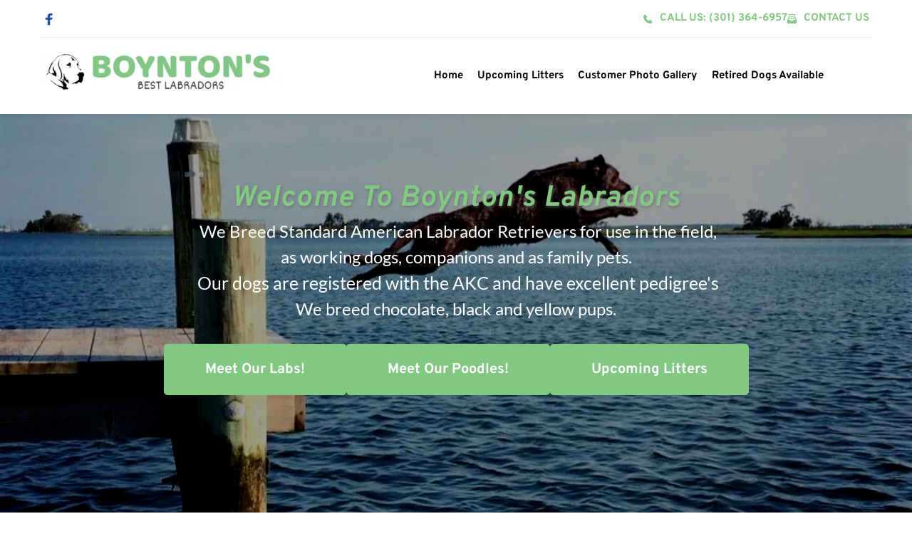

--- FILE ---
content_type: text/css
request_url: https://b-cloud.becdn.net/builds/pro/221-cloud/css/preview.pro.min.css
body_size: 36194
content:
.brz .brz-audio{pointer-events:auto;min-width:fit-content}.brz .brz-audio .brz-custom-audio{position:relative;width:100%;height:100%;flex-direction:column;justify-content:center;align-items:center;padding-left:20px;padding-right:20px;z-index:3}.brz .brz-audio .brz-custom-audio .brz-audio-play-pause-btn{display:flex;cursor:pointer;z-index:3}.brz .brz-audio .brz-custom-audio .brz-audio-current-time{margin-left:25px}.brz .brz-audio .brz-custom-audio .brz-audio-total-time{margin-left:15px}.brz .brz-audio .brz-custom-audio .brz-audio-slider{position:relative;flex-grow:1;cursor:pointer}.brz .brz-audio .brz-custom-audio .brz-audio-slider .brz-audio-progress{border-radius:inherit;position:absolute;pointer-events:none}.brz .brz-audio .brz-custom-audio .brz-audio-slider:before{--tw-content:"";content:var(--tw-content);display:block;position:absolute;inset:0;margin-top:0;margin-bottom:0;margin-left:auto;margin-right:auto;background-repeat:no-repeat;opacity:.35}.brz .brz-audio .brz-custom-audio .brz-audio-title{position:relative}.brz .brz-audio .brz-custom-audio .brz-audio-controls{flex-grow:1;justify-content:space-between;align-items:center;z-index:3}.brz .brz-audio .brz-custom-audio .brz-audio-controls-wrapper{display:flex;width:100%;align-items:center;justify-content:space-between}.brz .brz-audio .brz-custom-audio .brz-audio-controls .brz-audio-slider{margin-left:16px;margin-right:16px;border-radius:5px;height:8px}.brz .brz-audio .brz-custom-audio .brz-audio-controls .brz-audio-slider .brz-audio-progress{height:100%}.brz .brz-audio .brz-custom-audio .brz-audio-controls span{cursor:default}.brz .brz-audio .brz-custom-audio .brz-audio-controls:empty{display:none}.brz .brz-audio .brz-custom-audio .brz-audio-volume{display:flex;position:relative;margin-left:15px;justify-content:center;align-items:center;z-index:3}.brz .brz-audio .brz-custom-audio .brz-audio-volume .brz-audio-volume-btn{display:flex;cursor:pointer}.brz .brz-audio .brz-custom-audio .brz-audio-volume .brz-audio-volume-controls{display:flex;width:60px;height:8px;margin-left:10px;border-radius:5px;flex-direction:column}.brz .brz-audio .brz-custom-audio .brz-audio-volume .brz-audio-volume-controls .brz-audio-slider{border-radius:3px}.brz .brz-audio .brz-custom-audio .brz-audio-volume .brz-audio-volume-controls .brz-audio-slider .brz-audio-progress{bottom:0;height:100%;width:100%}.brz .brz-audio .brz-audio__cover{position:absolute;top:0;left:0;width:100%;height:100%;align-items:center;justify-content:center;border-style:none}.brz .brz-audio .brz-audio__cover:before{--tw-content:"";content:var(--tw-content);display:block;position:absolute;inset:0;margin-top:0;margin-bottom:0;margin-left:auto;margin-right:auto;background-repeat:no-repeat}.brz-calendly{height:inherit}.brz-calendly .calendly-inline-widget{min-width:auto!important;height:100%!important}.brz-calendly .calendly-inline-widget iframe{max-height:100%!important}.brz .brz-embed-code{position:relative;display:inline-block;width:100%;height:auto}.brz .brz-embed-code:before{--tw-content:"";content:var(--tw-content);width:100%;height:100%;position:absolute;top:0;left:0;z-index:2;display:block;pointer-events:none;overflow:hidden}.brz .brz-embed-code .brz-shortcode__placeholder{height:45px;min-height:100%}.brz .brz-embed-code img{max-width:100%}.brz .brz-embed-code .brz-embed-content{width:100%}.brz .brz-embed-code .brz-embed-content iframe{display:block}.brz-spacer{width:100%}.brz-lottie-anim{display:flex}.brz-lottie-anim canvas{width:100%}.brz-lottie__canvas{width:100%}.brz-map-content{overflow:hidden;position:relative;height:100%;width:100%}.brz-map-content .brz-iframe{position:absolute;top:0;left:0;width:100%;height:100%;border-style:none}.brz .brz-progress-bar-style1{position:relative;width:100%}.brz .brz-progress-bar-style1::after{--tw-content:"";content:var(--tw-content);position:absolute;top:0;left:0;width:100%;height:100%;pointer-events:none}.brz .brz-progress-bar-style1 .brz-progress-bar__wrapper{overflow:hidden}.brz .brz-progress-bar-style1 .brz-d-xs-flex{width:100%;height:100%}.brz .brz-progress-bar-style1 .brz-text__editor{flex-grow:1;white-space:nowrap;overflow:hidden;text-overflow:ellipsis}.brz .brz-progress-bar-style1.brz-without-text .brz-progress-bar__percent{width:100%;text-align:right}.brz .brz-progress-bar-style2 .brz-progress-bar__wrapper{overflow:hidden}.brz .brz-progress-bar-style2 .brz-d-xs-flex{width:100%;height:100%}.brz .brz-progress-bar-style2 .brz-progress-bar__percent{position:relative;display:inline-block;padding-top:4px;padding-bottom:4px;padding-left:7px;padding-right:7px;margin-bottom:10px;text-align:center}.brz .brz-progress-bar-style2 .brz-progress-bar-overlay{position:relative;width:100%}.brz .brz-progress-bar-style2 .brz-progress-bar-overlay::after{--tw-content:"";content:var(--tw-content);position:absolute;top:0;left:0;width:100%;height:100%;pointer-events:none}.brz .brz-soundcloud{position:relative;font-size:0}.brz .brz-soundcloud:before{--tw-content:"";content:var(--tw-content);position:absolute;width:100%;height:100%;z-index:3;pointer-events:none}.brz .brz-soundcloud .brz-soundCloud-content{overflow:hidden;position:relative;height:100%;width:100%}.brz .brz-soundcloud .brz-soundCloud-content iframe{width:100%}.brz .brz-soundcloud .brz-soundCloud-content:before{--tw-content:"";content:var(--tw-content);width:100%;height:100%;position:absolute;top:0;left:0;z-index:2;display:block;pointer-events:none}.brz-starrating{display:flex;align-items:center;flex-wrap:nowrap}.brz-starrating-container,.brz-starrating-text{display:flex;align-items:center}.brz-starrating-color{position:absolute;top:0;inset-inline-start:0;z-index:2;max-width:100%;overflow:hidden}.brz-starrating-icon-wrap{position:relative}.brz-starrating .brz-starrating-container .brz-icon-svg{top:.1em}.brz-starrating .brz-starrating-container .brz-icon-svg:last-child{margin-right:0!important}.brz-starrating-color-full{width:100%}.brz-starrating-color-w1{width:10%}.brz-starrating-color-w2{width:20%}.brz-starrating-color-w3{width:30%}.brz-starrating-color-w4{width:40%}.brz-starrating-color-w5{width:50%}.brz-starrating-color-w6{width:60%}.brz-starrating-color-w7{width:70%}.brz-starrating-color-w8{width:80%}.brz-starrating-color-w9{width:90%}.brz-starrating{display:flex;align-items:center;flex-wrap:nowrap}.brz-starrating-style2-container{display:flex;padding-top:2px;padding-bottom:2px;padding-left:9px;padding-right:9px}.brz-starrating-style2-container .brz-starrating-text{align-self:center}.brz-starrating-style2-container .brz-starrating-icon-wrap{align-self:center}.brz-shopify-variant-container{display:-webkit-box;display:-ms-flexbox;display:flex;-ms-flex-wrap:wrap;flex-wrap:wrap}.brz-shopify-variant-label-wrapper{display:-webkit-box;display:-ms-flexbox;display:flex}.brz-blocked,.brz-ui-ed-blocked{pointer-events:none}.brz .brz-audio{pointer-events:auto;min-width:fit-content}.brz .brz-audio .brz-custom-audio{position:relative;width:100%;height:100%;flex-direction:column;justify-content:center;align-items:center;padding-left:20px;padding-right:20px;z-index:3}.brz .brz-audio .brz-custom-audio .brz-audio-play-pause-btn{display:flex;cursor:pointer;z-index:3}.brz .brz-audio .brz-custom-audio .brz-audio-current-time{margin-left:25px}.brz .brz-audio .brz-custom-audio .brz-audio-total-time{margin-left:15px}.brz .brz-audio .brz-custom-audio .brz-audio-slider{position:relative;flex-grow:1;cursor:pointer}.brz .brz-audio .brz-custom-audio .brz-audio-slider .brz-audio-progress{border-radius:inherit;position:absolute;pointer-events:none}.brz .brz-audio .brz-custom-audio .brz-audio-slider:before{--tw-content:"";content:var(--tw-content);display:block;position:absolute;inset:0;margin-top:0;margin-bottom:0;margin-left:auto;margin-right:auto;background-repeat:no-repeat;opacity:.35}.brz .brz-audio .brz-custom-audio .brz-audio-title{position:relative}.brz .brz-audio .brz-custom-audio .brz-audio-controls{flex-grow:1;justify-content:space-between;align-items:center;z-index:3}.brz .brz-audio .brz-custom-audio .brz-audio-controls-wrapper{display:flex;width:100%;align-items:center;justify-content:space-between}.brz .brz-audio .brz-custom-audio .brz-audio-controls .brz-audio-slider{margin-left:16px;margin-right:16px;border-radius:5px;height:8px}.brz .brz-audio .brz-custom-audio .brz-audio-controls .brz-audio-slider .brz-audio-progress{height:100%}.brz .brz-audio .brz-custom-audio .brz-audio-controls span{cursor:default}.brz .brz-audio .brz-custom-audio .brz-audio-controls:empty{display:none}.brz .brz-audio .brz-custom-audio .brz-audio-volume{display:flex;position:relative;margin-left:15px;justify-content:center;align-items:center;z-index:3}.brz .brz-audio .brz-custom-audio .brz-audio-volume .brz-audio-volume-btn{display:flex;cursor:pointer}.brz .brz-audio .brz-custom-audio .brz-audio-volume .brz-audio-volume-controls{display:flex;width:60px;height:8px;margin-left:10px;border-radius:5px;flex-direction:column}.brz .brz-audio .brz-custom-audio .brz-audio-volume .brz-audio-volume-controls .brz-audio-slider{border-radius:3px}.brz .brz-audio .brz-custom-audio .brz-audio-volume .brz-audio-volume-controls .brz-audio-slider .brz-audio-progress{bottom:0;height:100%;width:100%}.brz .brz-audio .brz-audio__cover{position:absolute;top:0;left:0;width:100%;height:100%;align-items:center;justify-content:center;border-style:none}.brz .brz-audio .brz-audio__cover:before{--tw-content:"";content:var(--tw-content);display:block;position:absolute;inset:0;margin-top:0;margin-bottom:0;margin-left:auto;margin-right:auto;background-repeat:no-repeat}.brz-package__button{border:none;cursor:pointer;display:-webkit-box;display:-ms-flexbox;display:flex;-webkit-box-align:center;-ms-flex-align:center;align-items:center;-webkit-box-pack:center;-ms-flex-pack:center;justify-content:center}.brz-calendly{height:inherit}.brz-calendly .calendly-inline-widget{min-width:auto!important;height:100%!important}.brz-calendly .calendly-inline-widget iframe{max-height:100%!important}.brz .brz-embed-code{position:relative;display:inline-block;width:100%;height:auto}.brz .brz-embed-code:before{--tw-content:"";content:var(--tw-content);width:100%;height:100%;position:absolute;top:0;left:0;z-index:2;display:block;pointer-events:none;overflow:hidden}.brz .brz-embed-code .brz-shortcode__placeholder{height:45px;min-height:100%}.brz .brz-embed-code img{max-width:100%}.brz .brz-embed-code .brz-embed-content{width:100%}.brz .brz-embed-code .brz-embed-content iframe{display:block}.brz-spacer{width:100%}.brz-lottie-anim{display:flex}.brz-lottie-anim canvas{width:100%}.brz-lottie__canvas{width:100%}.brz-map-content{overflow:hidden;position:relative;height:100%;width:100%}.brz-map-content .brz-iframe{position:absolute;top:0;left:0;width:100%;height:100%;border-style:none}.brz .brz-progress-bar-style1{position:relative;width:100%}.brz .brz-progress-bar-style1::after{--tw-content:"";content:var(--tw-content);position:absolute;top:0;left:0;width:100%;height:100%;pointer-events:none}.brz .brz-progress-bar-style1 .brz-progress-bar__wrapper{overflow:hidden}.brz .brz-progress-bar-style1 .brz-d-xs-flex{width:100%;height:100%}.brz .brz-progress-bar-style1 .brz-text__editor{flex-grow:1;white-space:nowrap;overflow:hidden;text-overflow:ellipsis}.brz .brz-progress-bar-style1.brz-without-text .brz-progress-bar__percent{width:100%;text-align:right}.brz .brz-progress-bar-style2 .brz-progress-bar__wrapper{overflow:hidden}.brz .brz-progress-bar-style2 .brz-d-xs-flex{width:100%;height:100%}.brz .brz-progress-bar-style2 .brz-progress-bar__percent{position:relative;display:inline-block;padding-top:4px;padding-bottom:4px;padding-left:7px;padding-right:7px;margin-bottom:10px;text-align:center}.brz .brz-progress-bar-style2 .brz-progress-bar-overlay{position:relative;width:100%}.brz .brz-progress-bar-style2 .brz-progress-bar-overlay::after{--tw-content:"";content:var(--tw-content);position:absolute;top:0;left:0;width:100%;height:100%;pointer-events:none}.brz .brz-soundcloud{position:relative;font-size:0}.brz .brz-soundcloud:before{--tw-content:"";content:var(--tw-content);position:absolute;width:100%;height:100%;z-index:3;pointer-events:none}.brz .brz-soundcloud .brz-soundCloud-content{overflow:hidden;position:relative;height:100%;width:100%}.brz .brz-soundcloud .brz-soundCloud-content iframe{width:100%}.brz .brz-soundcloud .brz-soundCloud-content:before{--tw-content:"";content:var(--tw-content);width:100%;height:100%;position:absolute;top:0;left:0;z-index:2;display:block;pointer-events:none}.brz-starrating{display:flex;align-items:center;flex-wrap:nowrap}.brz-starrating-container,.brz-starrating-text{display:flex;align-items:center}.brz-starrating-color{position:absolute;top:0;inset-inline-start:0;z-index:2;max-width:100%;overflow:hidden}.brz-starrating-icon-wrap{position:relative}.brz-starrating .brz-starrating-container .brz-icon-svg{top:.1em}.brz-starrating .brz-starrating-container .brz-icon-svg:last-child{margin-right:0!important}.brz-starrating-color-full{width:100%}.brz-starrating-color-w1{width:10%}.brz-starrating-color-w2{width:20%}.brz-starrating-color-w3{width:30%}.brz-starrating-color-w4{width:40%}.brz-starrating-color-w5{width:50%}.brz-starrating-color-w6{width:60%}.brz-starrating-color-w7{width:70%}.brz-starrating-color-w8{width:80%}.brz-starrating-color-w9{width:90%}.brz-starrating{display:flex;align-items:center;flex-wrap:nowrap}.brz-starrating-style2-container{display:flex;padding-top:2px;padding-bottom:2px;padding-left:9px;padding-right:9px}.brz-starrating-style2-container .brz-starrating-text{align-self:center}.brz-starrating-style2-container .brz-starrating-icon-wrap{align-self:center}.brz-shopify-quantity-style1 input{text-align:center;padding:0}.brz-shopify-quantity-style1 input:focus{outline:0}.brz-shopify-quantity-style2{display:-webkit-box;display:-ms-flexbox;display:flex;-webkit-box-align:center;-ms-flex-align:center;align-items:center;-webkit-box-pack:center;-ms-flex-pack:center;justify-content:center}.brz-shopify-quantity-style2 input{text-align:center;padding:0}.brz-shopify-quantity-style2 input:focus{outline:0}.brz-shopify-quantity-style2 input::-webkit-inner-spin-button,.brz-shopify-quantity-style2 input::-webkit-outer-spin-button{-webkit-appearance:none;margin:0}.brz-shopify-quantity-style2 input[type=number]{-webkit-appearance:textfield;-moz-appearance:textfield;appearance:textfield}.brz-shopify-variant-image-wrapper{display:-webkit-box;display:-ms-flexbox;display:flex;-ms-flex-wrap:wrap;flex-wrap:wrap}.brz-shopify-variant-image-wrapper .brz-shopify-variant-image-block{-webkit-box-sizing:border-box;box-sizing:border-box;background-size:cover;height:50px;width:50px;border-radius:2px;margin-right:9px;margin-bottom:8.5px}.brz-shopify-variant-image-wrapper .brz-shopify-variant-image-block:hover{cursor:pointer}.brz-shopify-variant-image-wrapper .brz-shopify-variant-image-block::after{content:"";display:block;width:100%;height:100%}.brz-shopify-variant-image-wrapper .brz-shopify-variant-image-block--active{border:2px solid #3a404d;cursor:pointer}.brz-shopify-variant-radio-wrapper{display:-webkit-box;display:-ms-flexbox;display:flex;-ms-flex-wrap:wrap;flex-wrap:wrap}.brz-shopify-variant-radio-wrapper .brz-shopify-variant-radio-block{display:-webkit-box;display:-ms-flexbox;display:flex;-webkit-box-pack:center;-ms-flex-pack:center;justify-content:center;-webkit-box-align:center;-ms-flex-align:center;align-items:center;-webkit-box-sizing:border-box;box-sizing:border-box;min-height:32px;height:auto;padding:8px 10px;border:1px solid #d5d9db;border-radius:2px;background-color:#fff}.brz-shopify-variant-radio-wrapper .brz-shopify-variant-radio-block .brz-shopify-variant-item-radio-font{display:-webkit-box;display:-ms-flexbox;display:flex}.brz-shopify-variant-radio-wrapper .brz-shopify-variant-radio-block:hover{cursor:pointer}.brz-shopify-variant-radio-wrapper .brz-shopify-variant-radio-block--active{background-color:#3a404d;cursor:pointer}.brz-shopify-variant-radio-wrapper .brz-shopify-variant-radio-block--active span{color:#fff}.brz-shopify-variant-style-select-container{display:-webkit-box;display:-ms-flexbox;display:flex}.brz-shopify-variant-style-select-container .brz-shopify-variant-select-wrapper{min-width:150px;width:auto;min-height:32px;height:auto;-webkit-box-sizing:border-box;box-sizing:border-box;border-radius:2px;background-color:#fff;position:relative;cursor:pointer}.brz-shopify-variant-style-select-container .brz-shopify-variant-select-wrapper .brz-shopify-variant-select-selectedItem{width:100%;height:100%;display:-webkit-box;display:-ms-flexbox;display:flex;-webkit-box-align:center;-ms-flex-align:center;align-items:center;-webkit-box-pack:justify;-ms-flex-pack:justify;justify-content:space-between;padding:8px 10px}.brz-shopify-variant-style-select-container .brz-shopify-variant-select-wrapper .brz-shopify-variant-select-selectedItem .brz-shopify-select-arrow{display:-webkit-box;display:-ms-flexbox;display:flex;font-size:.7em}.brz-shopify-variant-style-select-container .brz-shopify-variant-select-wrapper .brz-shopify-variant-select-selectedItem .brz-shopify-select-arrow--opened{-webkit-transform:rotate(180deg);transform:rotate(180deg)}.brz-shopify-variant-style-select-container .brz-shopify-variant-select-wrapper ul.brz-shopify-variant-items{width:100%;position:absolute;top:100%;left:0;margin:0;padding:0;z-index:1070;-webkit-box-sizing:border-box;box-sizing:border-box;overflow:auto;max-height:132px;list-style:none;display:none}.brz-shopify-variant-style-select-container .brz-shopify-variant-select-wrapper ul.brz-shopify-variant-items .brz-shopify-variant-item-select-font{display:-webkit-box;display:-ms-flexbox;display:flex}.brz-shopify-variant-style-select-container .brz-shopify-variant-select-wrapper ul.brz-shopify-variant-items::-webkit-scrollbar{border-radius:3px;height:1000px;width:4px}.brz-shopify-variant-style-select-container .brz-shopify-variant-select-wrapper ul.brz-shopify-variant-items::-webkit-scrollbar-thumb{height:31px;background-color:#d5d9db}.brz-shopify-variant-style-select-container .brz-shopify-variant-select-wrapper ul.brz-shopify-variant-items--opened{display:block}.brz-shopify-variant-style-select-container .brz-shopify-variant-select-wrapper ul.brz-shopify-variant-items li{display:-webkit-box;display:-ms-flexbox;display:flex;-webkit-box-align:center;-ms-flex-align:center;align-items:center;padding:6px 12px}.brz-shopify-variant-style-select-container .brz-shopify-variant-select-wrapper ul.brz-shopify-variant-items li:hover{cursor:pointer}*,::after,::before{--tw-border-spacing-x:0;--tw-border-spacing-y:0;--tw-translate-x:0;--tw-translate-y:0;--tw-rotate:0;--tw-skew-x:0;--tw-skew-y:0;--tw-scale-x:1;--tw-scale-y:1;--tw-scroll-snap-strictness:proximity;--tw-ring-offset-width:0px;--tw-ring-offset-color:#fff;--tw-ring-color:rgb(59 130 246 / 0.5);--tw-ring-offset-shadow:0 0 #0000;--tw-ring-shadow:0 0 #0000;--tw-shadow:0 0 #0000;--tw-shadow-colored:0 0 #0000}::backdrop{--tw-border-spacing-x:0;--tw-border-spacing-y:0;--tw-translate-x:0;--tw-translate-y:0;--tw-rotate:0;--tw-skew-x:0;--tw-skew-y:0;--tw-scale-x:1;--tw-scale-y:1;--tw-scroll-snap-strictness:proximity;--tw-ring-offset-width:0px;--tw-ring-offset-color:#fff;--tw-ring-color:rgb(59 130 246 / 0.5);--tw-ring-offset-shadow:0 0 #0000;--tw-ring-shadow:0 0 #0000;--tw-shadow:0 0 #0000;--tw-shadow-colored:0 0 #0000}.brz .sr-only{position:absolute;width:1px;height:1px;padding:0;margin:-1px;overflow:hidden;clip:rect(0,0,0,0);white-space:nowrap;border-width:0}.brz .visible{visibility:visible}.brz .invisible{visibility:hidden}.brz .collapse{visibility:collapse}.brz .static{position:static}.brz .fixed{position:fixed}.brz .absolute{position:absolute}.brz .relative{position:relative}.brz .sticky{position:sticky}.brz .-left-\[5px\]{left:-5px}.brz .-top-\[5px\]{top:-5px}.brz .m-0{margin:0}.brz .\!block{display:block!important}.brz .block{display:block}.brz .inline-block{display:inline-block}.brz .inline{display:inline}.brz .flex{display:flex}.brz .table{display:table}.brz .grid{display:grid}.brz .contents{display:contents}.brz .list-item{display:list-item}.brz .hidden{display:none}.brz .h-\[16px\]{height:16px}.brz .h-\[30px\]{height:30px}.brz .h-\[48px\]{height:48px}.brz .h-\[60px\]{height:60px}.brz .h-full{height:100%}.brz .w-\[16px\]{width:16px}.brz .w-\[37px\]{width:37px}.brz .w-\[48px\]{width:48px}.brz .w-\[60px\]{width:60px}.brz .shrink{flex-shrink:1}.brz .flex-grow{flex-grow:1}.brz .rotate-180{--tw-rotate:180deg;transform:translate(var(--tw-translate-x),var(--tw-translate-y)) rotate(var(--tw-rotate)) skewX(var(--tw-skew-x)) skewY(var(--tw-skew-y)) scaleX(var(--tw-scale-x)) scaleY(var(--tw-scale-y))}.brz .transform{transform:translate(var(--tw-translate-x),var(--tw-translate-y)) rotate(var(--tw-rotate)) skewX(var(--tw-skew-x)) skewY(var(--tw-skew-y)) scaleX(var(--tw-scale-x)) scaleY(var(--tw-scale-y))}.brz .cursor-default{cursor:default}.brz .cursor-pointer{cursor:pointer}.brz .resize{resize:both}.brz .grid-cols-\[auto_auto_auto\]{grid-template-columns:auto auto auto}.brz .flex-col{flex-direction:column}.brz .flex-wrap{flex-wrap:wrap}.brz .items-center{align-items:center}.brz .justify-center{justify-content:center}.brz .gap-\[12px_20px\]{gap:12px 20px}.brz .overflow-hidden{overflow:hidden}.brz .truncate{overflow:hidden;text-overflow:ellipsis;white-space:nowrap}.brz .text-ellipsis{text-overflow:ellipsis}.brz .whitespace-nowrap{white-space:nowrap}.brz .rounded{border-radius:.25rem}.brz .rounded-\[3px\]{border-radius:3px}.brz .rounded-\[50\%\]{border-radius:50%}.brz .border{border-width:1px}.brz .border-0{border-width:0}.brz .border-2{border-width:2px}.brz .border-\[1px\]{border-width:1px}.brz .border-b-0{border-bottom-width:0}.brz .border-l-0{border-left-width:0}.brz .border-r{border-right-width:1px}.brz .border-t-0{border-top-width:0}.brz .border-solid{border-style:solid}.brz .border-dashed{border-style:dashed}.brz .border-mako{--tw-border-opacity:1;border-color:rgb(68 73 82 / var(--tw-border-opacity,1))}.brz .border-right-sidebar-item--active{border-color:var(--active-color,#3dbfe8)}.brz .border-right-sidebar-item-border{border-color:var(--borders,#383e48)}.brz .border-topaz{border-color:rgba(129,138,145,.6)}.brz .border-r-control-color{border-right-color:rgba(255,255,255,.07)}.brz .\!bg-brand-primary{background-color:var(--active-color,#3dbfe8)!important}.brz .bg-black{--tw-bg-opacity:1;background-color:rgb(0 0 0 / var(--tw-bg-opacity,1))}.brz .bg-floating-button-blue{--tw-bg-opacity:1;background-color:rgb(0 133 186 / var(--tw-bg-opacity,1))}.brz .bg-gunmetal{--tw-bg-opacity:1;background-color:rgb(45 50 59 / var(--tw-bg-opacity,1))}.brz .bg-option-content-bg{background-color:var(--inputs-bg,#383e48)}.brz .stroke-2{stroke-width:2}.brz .p-\[13px_0\]{padding:13px 0}.brz .p-\[7px_0\]{padding:7px 0}.brz .text-center{text-align:center}.brz .align-\[initial\]{vertical-align:initial}.brz .text-\[0\]{font-size:0}.brz .text-\[12px\]{font-size:12px}.brz .text-\[13px\]{font-size:13px}.brz .text-\[16px\]{font-size:16px}.brz .\!uppercase{text-transform:uppercase!important}.brz .uppercase{text-transform:uppercase}.brz .\!lowercase{text-transform:lowercase!important}.brz .lowercase{text-transform:lowercase}.brz .capitalize{text-transform:capitalize}.brz .\!italic{font-style:italic!important}.brz .italic{font-style:italic}.brz .leading-\[2\.4em\]{line-height:2.4em}.brz .\!text-brand-primary{color:var(--active-color,#3dbfe8)!important}.brz .\!text-gray-light{color:var(--light-gray,#828b92)!important}.brz .\!text-inherit{color:inherit!important}.brz .\!text-right-sidebar-item{color:var(--icons-color,#fff)!important}.brz .\!text-right-sidebar-item--active{color:var(--active-color,#3dbfe8)!important}.brz .text-option-content-color{color:var(--icons-color,#fff)}.brz .text-right-sidebar-item{color:var(--icons-color,#fff)}.brz .text-right-sidebar-item--active{color:var(--active-color,#3dbfe8)}.brz .text-right-sidebar-item-label{color:var(--text-labels,#fff)}.brz .text-shuttle-grey{color:rgba(94,100,111,.6)}.brz .text-white{--tw-text-opacity:1;color:rgb(255 255 255 / var(--tw-text-opacity,1))}.brz .\!underline{text-decoration-line:underline!important}.brz .underline{text-decoration-line:underline}.brz .line-through{text-decoration-line:line-through}.brz .opacity-0{opacity:0}.brz .opacity-100{opacity:1}.brz .shadow{--tw-shadow:0 1px 3px 0 rgb(0 0 0 / 0.1),0 1px 2px -1px rgb(0 0 0 / 0.1);--tw-shadow-colored:0 1px 3px 0 var(--tw-shadow-color),0 1px 2px -1px var(--tw-shadow-color);box-shadow:var(--tw-ring-offset-shadow,0 0 #0000),var(--tw-ring-shadow,0 0 #0000),var(--tw-shadow)}.brz .outline{outline-style:solid}.brz .blur{--tw-blur:blur(8px);filter:var(--tw-blur) var(--tw-brightness) var(--tw-contrast) var(--tw-grayscale) var(--tw-hue-rotate) var(--tw-invert) var(--tw-saturate) var(--tw-sepia) var(--tw-drop-shadow)}.brz .drop-shadow{--tw-drop-shadow:drop-shadow(0 1px 2px rgb(0 0 0 / 0.1)) drop-shadow(0 1px 1px rgb(0 0 0 / 0.06));filter:var(--tw-blur) var(--tw-brightness) var(--tw-contrast) var(--tw-grayscale) var(--tw-hue-rotate) var(--tw-invert) var(--tw-saturate) var(--tw-sepia) var(--tw-drop-shadow)}.brz .invert{--tw-invert:invert(100%);filter:var(--tw-blur) var(--tw-brightness) var(--tw-contrast) var(--tw-grayscale) var(--tw-hue-rotate) var(--tw-invert) var(--tw-saturate) var(--tw-sepia) var(--tw-drop-shadow)}.brz .\!filter{filter:var(--tw-blur) var(--tw-brightness) var(--tw-contrast) var(--tw-grayscale) var(--tw-hue-rotate) var(--tw-invert) var(--tw-saturate) var(--tw-sepia) var(--tw-drop-shadow)!important}.brz .filter{filter:var(--tw-blur) var(--tw-brightness) var(--tw-contrast) var(--tw-grayscale) var(--tw-hue-rotate) var(--tw-invert) var(--tw-saturate) var(--tw-sepia) var(--tw-drop-shadow)}.brz .transition{transition-property:color,background-color,border-color,text-decoration-color,fill,stroke,opacity,box-shadow,transform,filter,backdrop-filter;transition-timing-function:cubic-bezier(.4,0,.2,1);transition-duration:150ms}.brz .transition-\[all\]{transition-property:all;transition-timing-function:cubic-bezier(.4,0,.2,1);transition-duration:150ms}.brz .transition-\[background-color\]{transition-property:background-color;transition-timing-function:cubic-bezier(.4,0,.2,1);transition-duration:150ms}.brz .transition-\[border-color\]{transition-property:border-color;transition-timing-function:cubic-bezier(.4,0,.2,1);transition-duration:150ms}.brz .transition-\[color\]{transition-property:color;transition-timing-function:cubic-bezier(.4,0,.2,1);transition-duration:150ms}.brz .delay-\[0s\]{transition-delay:0s}.brz .duration-200{transition-duration:.2s}.brz .ease-in-out{transition-timing-function:cubic-bezier(.4,0,.2,1)}.brz .ease-linear{transition-timing-function:linear}.brz .ease-out{transition-timing-function:cubic-bezier(0,0,.2,1)}.brz-ow-hidden{overflow:hidden!important}.brz-ow-visible{overflow:visible!important}[dir=rtl] .brz-ed-sidebar-drawer{-webkit-box-shadow:none!important;box-shadow:none!important}[dir=rtl] .brz-ed-sidebar-drawer--align-left.brz-ui-v2-modal__sidebar{right:unset!important}[dir=rtl] .brz-ed-sidebar-drawer--align-right.brz-ui-v2-modal__sidebar{left:unset!important}[dir=rtl] .brz-ed-sidebar-drawer .brz-ui-v2-modal-body .brz-scrollbar__view{-webkit-margin-end:0!important;margin-inline-end:0!important}[dir=rtl] .brz-ed-sidebar__add-elements--separator-title:not(.brz-ed-sidebar__add-elements--separator-title--opened) svg{-webkit-transform:rotate(90deg)!important;transform:rotate(90deg)!important}[dir=rtl] .brz-ed-sidebar__add-elements--separator-title--opened svg{-webkit-transform:rotate(180deg)!important;transform:rotate(180deg)!important}[dir=rtl] .brz-ed-popup-integrations__progress .brz-ed-popup-integrations__progress-stage:after{-webkit-transform:translateX(-3px);transform:translateX(-3px)}[dir=rtl] .brz-ed-fixed-bottom-panel__btn{-webkit-box-orient:horizontal;-webkit-box-direction:reverse;-ms-flex-direction:row-reverse;flex-direction:row-reverse}[dir=rtl] .brz-li.brz-ed-fixed-bottom-panel__item:last-child{border-right:1px solid var(--toolbars-icons-separators,rgba(255,255,255,.15))}[dir=rtl] .brz-li.brz-ed-fixed-bottom-panel__item:first-child{border-right:none}[dir=rtl] .brz-menu__item:has(.brz-menu__sub-menu[data-popper-placement^=right])>.brz-a:after{-webkit-transform:rotate(-45deg)!important;transform:rotate(-45deg)!important}[dir=rtl] .brz-timeline__content:before{-webkit-transform:translateY(-50%) rotate(-45deg)!important;transform:translateY(-50%) rotate(-45deg)!important}[dir=rtl] .brz-switcher__nav--active:before{-webkit-transform:translateX(100%)!important;transform:translateX(100%)!important}[dir=rtl] .brz-switcher__nav2--control--active:before{-webkit-transform:translateX(calc(100% + 8px))!important;transform:translateX(calc(100% + 8px))!important}[dir=rtl] .brz-story .slick-slide{direction:rtl}[dir=rtl] .brz-story .story-slider-dot{-webkit-transform-origin:100% 0!important;transform-origin:100% 0!important}[dir=rtl] .brz-story .brz-slick-slider__arrow-next svg,[dir=rtl] .brz-story .brz-slick-slider__arrow-prev svg{-webkit-transform:rotate(180deg);transform:rotate(180deg)}[dir=rtl] .brz-section:not(.brz-story) .slick-list .slick-track{direction:rtl}[dir=rtl] .brz-carousel .brz-slick-slider__dots{left:unset;inset-inline-start:50%;-webkit-transform:translateX(50%);transform:translateX(50%)}body .brz,body.brz{-webkit-box-sizing:border-box;box-sizing:border-box;scroll-behavior:auto;margin:0}body .brz *,body .brz :after,body .brz :before,body.brz *,body.brz :after,body.brz :before{-webkit-box-sizing:border-box;box-sizing:border-box}@-ms-viewport{width:device-width}.brz-figcaption,.brz-figure,.brz-section{display:block}body.brz-ed{background-color:var(--body-bg,#f3f3f3)}body.brz::after,body.brz::before{display:none}.brz-iframe{margin:0;padding:0;border:0;font:inherit;font-size:100%;vertical-align:baseline}.brz{-webkit-font-smoothing:antialiased;-moz-osx-font-smoothing:grayscale}.brz .brz-root__container.brz-reset-all{display:block;overflow:hidden;font-family:inherit}.brz-hr{-webkit-box-sizing:content-box;box-sizing:content-box;height:0;overflow:visible;margin:0}.brz-h1,.brz-h2,.brz-h3,.brz-h4,.brz-h5,.brz-h6{margin-top:0;margin-bottom:0;padding:0}.brz-p{margin-top:0;margin-bottom:0;padding-top:0;padding-bottom:0}.brz-span{float:none;margin:0;padding:0;font-family:inherit;font-size:inherit;font-weight:inherit;line-height:inherit;letter-spacing:inherit;color:inherit}.brz-dl,.brz-ol,.brz-ul{margin:0;list-style:none;padding:0}.brz-ol .brz-ol,.brz-ol .brz-ul,.brz-ul .brz-ol,.brz-ul .brz-ul{margin:0}.brz-dt{font-weight:700}.brz-dd{margin-bottom:.5rem;margin-left:0}.brz-blockquote{margin:0 0 1rem}.brz-dfn{font-style:italic}.brz-b,.brz-strong{font-weight:700}.brz-a:not(.brz-btn){color:var(--active-color,#3dbfe8);text-decoration:none;background-color:transparent;-webkit-text-decoration-skip:objects;-webkit-box-shadow:none;box-shadow:none}.brz-a:not(.brz-btn)[href]:hover{color:var(--active-color,#1aabd8);-webkit-box-shadow:none;box-shadow:none;cursor:pointer}.brz-a:not(.brz-btn):active,.brz-a:not(.brz-btn):focus,.brz-a:not(.brz-btn):hover{outline:0}.brz-a.brz-btn[href]{text-decoration:none}.brz-figure{margin:0;min-width:auto;min-height:auto}.brz-img{vertical-align:middle;border-style:none}svg:not(:root){overflow:hidden}.brz-button,.brz-input,.brz-label,.brz-textarea{-ms-touch-action:manipulation;touch-action:manipulation}.brz-table{border-collapse:collapse}.brz-caption{padding-top:.75rem;padding-bottom:.75rem;color:#828b92;text-align:left;caption-side:bottom}.brz-th{text-align:left}.brz-form{margin:0}.brz-label{display:inline-block;margin-bottom:0;font-weight:400}.brz-button:focus{outline:1px dotted;outline:5px auto -webkit-focus-ring-color}.brz-button,.brz-input,.brz-optgroup,.brz-select,.brz-textarea{padding:0;margin:0;font-family:inherit;font-size:inherit;line-height:inherit;height:initial;min-height:initial}.brz-button,.brz-input{overflow:visible}.brz-button,.brz-select{text-transform:none}.brz-button{-webkit-appearance:button}.brz-button::-moz-focus-inner{padding:0;border-style:none}.brz-input[type=checkbox],.brz-input[type=radio]{-webkit-box-sizing:border-box;box-sizing:border-box;padding:0}.brz-input[type=number]{-moz-appearance:textfield}.brz-input[type=date],.brz-input[type=datetime-local],.brz-input[type=month],.brz-input[type=time]{-webkit-appearance:listbox}.brz-textarea{overflow:auto;resize:vertical}.brz-fieldset{min-width:0;padding:0;margin:0;border:0}.brz-iframe,.brz-object{margin-bottom:0;max-width:100%}.brz-iframe{margin:0;padding:0;border:0;font:inherit;font-size:100%;vertical-align:baseline}[hidden]{display:none!important}.brz-reset-all{-ms-flex-line-pack:stretch;align-content:stretch;-webkit-box-align:stretch;-ms-flex-align:stretch;align-items:stretch;-ms-flex-item-align:auto;align-self:auto;-webkit-animation-delay:0s;animation-delay:0s;-webkit-animation-direction:normal;animation-direction:normal;-webkit-animation-duration:0s;animation-duration:0s;-webkit-animation-fill-mode:none;animation-fill-mode:none;-webkit-animation-iteration-count:1;animation-iteration-count:1;-webkit-animation-name:none;animation-name:none;-webkit-animation-play-state:running;animation-play-state:running;-webkit-animation-timing-function:ease;animation-timing-function:ease;azimuth:center;-webkit-backface-visibility:visible;backface-visibility:visible;background-attachment:scroll;background-blend-mode:normal;background-clip:border-box;background-color:transparent;background-image:none;background-origin:padding-box;background-position:0 0;background-repeat:repeat;background-size:auto auto;block-size:auto;border-block-end-color:currentcolor;border-block-end-style:none;border-block-end-width:medium;border-block-start-color:currentcolor;border-block-start-style:none;border-block-start-width:medium;border-bottom-color:currentcolor;border-bottom-left-radius:0;border-bottom-right-radius:0;border-bottom-style:none;border-bottom-width:medium;border-collapse:separate;border-image-outset:0s;border-image-repeat:stretch;border-image-slice:100%;border-image-source:none;border-image-width:1;border-inline-end-color:currentcolor;border-inline-end-style:none;border-inline-end-width:medium;border-inline-start-color:currentcolor;border-inline-start-style:none;border-inline-start-width:medium;border-left-color:currentcolor;border-left-style:none;border-left-width:medium;border-right-color:currentcolor;border-right-style:none;border-right-width:medium;border-spacing:0;border-top-color:currentcolor;border-top-left-radius:0;border-top-right-radius:0;border-top-style:none;border-top-width:medium;bottom:auto;-webkit-box-decoration-break:slice;box-decoration-break:slice;-webkit-box-shadow:none;box-shadow:none;-webkit-box-sizing:content-box;box-sizing:content-box;-webkit-column-break-after:auto;break-after:auto;-webkit-column-break-before:auto;break-before:auto;-webkit-column-break-inside:auto;break-inside:auto;caption-side:top;caret-color:auto;clear:none;clip:auto;-webkit-clip-path:none;clip-path:none;color:initial;-webkit-column-count:auto;-moz-column-count:auto;column-count:auto;-webkit-column-fill:balance;-moz-column-fill:balance;column-fill:balance;-webkit-column-gap:normal;-moz-column-gap:normal;column-gap:normal;-webkit-column-rule-color:currentcolor;-moz-column-rule-color:currentcolor;column-rule-color:currentcolor;-webkit-column-rule-style:none;-moz-column-rule-style:none;column-rule-style:none;-webkit-column-rule-width:medium;-moz-column-rule-width:medium;column-rule-width:medium;-webkit-column-span:none;-moz-column-span:none;column-span:none;-webkit-column-width:auto;-moz-column-width:auto;column-width:auto;content:normal;counter-increment:none;counter-reset:none;cursor:auto;display:inline;empty-cells:show;-webkit-filter:none;filter:none;-ms-flex-preferred-size:auto;flex-basis:auto;-webkit-box-orient:horizontal;-webkit-box-direction:normal;-ms-flex-direction:row;flex-direction:row;-webkit-box-flex:0;-ms-flex-positive:0;flex-grow:0;-ms-flex-negative:1;flex-shrink:1;-ms-flex-wrap:nowrap;flex-wrap:nowrap;float:none;font-family:initial;-webkit-font-feature-settings:normal;font-feature-settings:normal;-webkit-font-kerning:auto;font-kerning:auto;-webkit-font-language-override:normal;font-language-override:normal;font-size:medium;font-size-adjust:none;font-stretch:normal;font-style:normal;font-synthesis:weight style;font-variant:normal;font-variant-alternates:normal;font-variant-caps:normal;font-variant-east-asian:normal;-webkit-font-variant-ligatures:normal;font-variant-ligatures:normal;font-variant-numeric:normal;font-variant-position:normal;font-weight:400;grid-auto-columns:auto;grid-auto-flow:row;grid-auto-rows:auto;grid-column-end:auto;grid-column-gap:0;grid-column-start:auto;grid-row-end:auto;grid-row-gap:0;grid-row-start:auto;grid-template-areas:none;grid-template-columns:none;grid-template-rows:none;height:auto;-ms-hyphens:manual;hyphens:manual;image-orientation:0deg;image-rendering:auto;image-resolution:1dppx;ime-mode:auto;inline-size:auto;isolation:auto;-webkit-box-pack:start;-ms-flex-pack:start;justify-content:flex-start;left:auto;letter-spacing:normal;line-break:auto;line-height:normal;list-style-image:none;list-style-position:outside;list-style-type:disc;-webkit-margin-after:0;margin-block-end:0;-webkit-margin-before:0;margin-block-start:0;margin-bottom:0;-webkit-margin-end:0;margin-inline-end:0;-webkit-margin-start:0;margin-inline-start:0;margin-left:0;margin-right:0;margin-top:0;-webkit-mask-clip:border-box;mask-clip:border-box;-webkit-mask-composite:add;mask-composite:add;-webkit-mask-image:none;mask-image:none;mask-mode:match-source;-webkit-mask-origin:border-box;mask-origin:border-box;-webkit-mask-position:0 0;mask-position:0 0;-webkit-mask-repeat:repeat;mask-repeat:repeat;-webkit-mask-size:auto;mask-size:auto;mask-type:luminance;max-height:none;max-width:none;min-block-size:0;min-height:0;min-inline-size:0;min-width:0;mix-blend-mode:normal;-o-object-fit:fill;object-fit:fill;-o-object-position:50% 50%;object-position:50% 50%;offset-block-end:auto;offset-block-start:auto;offset-inline-end:auto;offset-inline-start:auto;opacity:1;-webkit-box-ordinal-group:1;-ms-flex-order:0;order:0;orphans:2;outline-color:initial;outline-offset:0;outline-style:none;outline-width:medium;overflow:visible;overflow-wrap:normal;overflow-x:visible;overflow-y:visible;-webkit-padding-after:0;padding-block-end:0;-webkit-padding-before:0;padding-block-start:0;padding-bottom:0;-webkit-padding-end:0;padding-inline-end:0;-webkit-padding-start:0;padding-inline-start:0;padding-left:0;padding-right:0;padding-top:0;page-break-after:auto;page-break-before:auto;page-break-inside:auto;-webkit-perspective:none;perspective:none;-webkit-perspective-origin:50% 50%;perspective-origin:50% 50%;pointer-events:auto;position:static;quotes:initial;resize:none;right:auto;ruby-align:space-around;ruby-merge:separate;ruby-position:over;scroll-behavior:auto;-ms-scroll-snap-coordinate:none;scroll-snap-coordinate:none;-ms-scroll-snap-destination:0 0;scroll-snap-destination:0 0;-ms-scroll-snap-points-x:none;scroll-snap-points-x:none;-ms-scroll-snap-points-y:none;scroll-snap-points-y:none;-ms-scroll-snap-type:none;scroll-snap-type:none;shape-image-threshold:0;shape-margin:0;shape-outside:none;-moz-tab-size:8;-o-tab-size:8;tab-size:8;table-layout:auto;text-align:initial;-moz-text-align-last:auto;text-align-last:auto;text-combine-upright:none;-webkit-text-decoration-color:currentcolor;text-decoration-color:currentcolor;-webkit-text-decoration-line:none;text-decoration-line:none;-webkit-text-decoration-style:solid;text-decoration-style:solid;-webkit-text-emphasis-color:currentcolor;text-emphasis-color:currentcolor;-webkit-text-emphasis-position:over;text-emphasis-position:over right;-webkit-text-emphasis-style:none;text-emphasis-style:none;text-indent:0;text-justify:auto;text-orientation:mixed;text-overflow:clip;text-rendering:auto;text-shadow:none;text-transform:none;text-underline-position:auto;top:auto;-ms-touch-action:auto;touch-action:auto;-webkit-transform:none;transform:none;transform-box:border-box;-webkit-transform-origin:50% 50% 0;transform-origin:50% 50% 0;-webkit-transform-style:flat;transform-style:flat;-webkit-transition-delay:0s;transition-delay:0s;-webkit-transition-duration:0s;transition-duration:0s;-webkit-transition-property:all;transition-property:all;-webkit-transition-timing-function:ease;transition-timing-function:ease;vertical-align:baseline;visibility:visible;white-space:normal;widows:2;width:auto;will-change:auto;word-break:normal;word-spacing:normal;word-wrap:normal;-webkit-writing-mode:horizontal-tb;-ms-writing-mode:lr-tb;writing-mode:horizontal-tb;z-index:auto;-webkit-appearance:none;-moz-appearance:none;-ms-appearance:none;appearance:none}.asw-menu-btn{bottom:60px!important}.brz-h1,.brz-h2,.brz-h3,.brz-h4,.brz-h5,.brz-h6{font-family:inherit;font-weight:700;line-height:1.2;color:inherit}.brz-h1{font-size:55px;font-weight:400}.brz-h2{font-size:40px}.brz-h3{font-size:32px}.brz-h4{font-size:26px}.brz-h5{font-size:19px}.brz-h6{font-size:14px}.brz-p{font-size:14px;font-weight:400}.brz-flex-xs-row-reverse{-webkit-box-orient:horizontal!important;-webkit-box-direction:reverse!important;-ms-flex-direction:row-reverse!important;flex-direction:row-reverse!important}.brz-flex-xs-column{-webkit-box-orient:vertical!important;-webkit-box-direction:normal!important;-ms-flex-direction:column!important;flex-direction:column!important}.brz-flex-xs-column-reverse{-webkit-box-orient:vertical!important;-webkit-box-direction:reverse!important;-ms-flex-direction:column-reverse!important;flex-direction:column-reverse!important}.brz-justify-content-xs-start{-webkit-box-pack:start!important;-ms-flex-pack:start!important;justify-content:flex-start!important}.brz-justify-content-xs-end{-webkit-box-pack:end!important;-ms-flex-pack:end!important;justify-content:flex-end!important}.brz-justify-content-xs-center{-webkit-box-pack:center!important;-ms-flex-pack:center!important;justify-content:center!important}.brz-justify-content-xs-between{-webkit-box-pack:justify!important;-ms-flex-pack:justify!important;justify-content:space-between!important}.brz-justify-content-xs-around{-ms-flex-pack:distribute!important;justify-content:space-around!important}.brz-align-items-xs-start{-webkit-box-align:start!important;-ms-flex-align:start!important;align-items:flex-start!important}.brz-align-items-xs-end{-webkit-box-align:end!important;-ms-flex-align:end!important;align-items:flex-end!important}.brz-align-items-xs-center{-webkit-box-align:center!important;-ms-flex-align:center!important;align-items:center!important}.brz-align-items-xs-baseline{-webkit-box-align:baseline!important;-ms-flex-align:baseline!important;align-items:baseline!important}.brz-align-items-xs-stretch{-webkit-box-align:stretch!important;-ms-flex-align:stretch!important;align-items:stretch!important}.brz-align-self-xs-start{-ms-flex-item-align:start!important;align-self:flex-start!important}.brz-align-self-xs-end{-ms-flex-item-align:end!important;align-self:flex-end!important}.brz-align-self-xs-center{-ms-flex-item-align:center!important;align-self:center!important}.brz-align-self-xs-baseline{-ms-flex-item-align:baseline!important;align-self:baseline!important}.brz-align-self-xs-stretch{-ms-flex-item-align:stretch!important;align-self:stretch!important}.brz-flex-xs-wrap{-ms-flex-wrap:wrap!important;flex-wrap:wrap!important}.brz-flex-xs-wrap-reverse{-ms-flex-wrap:wrap-reverse!important;flex-wrap:wrap-reverse!important}@media (min-width:480px){.brz-flex-ms-row-reverse{-webkit-box-orient:horizontal!important;-webkit-box-direction:reverse!important;-ms-flex-direction:row-reverse!important;flex-direction:row-reverse!important}.brz-flex-ms-column{-webkit-box-orient:vertical!important;-webkit-box-direction:normal!important;-ms-flex-direction:column!important;flex-direction:column!important}.brz-flex-ms-column-reverse{-webkit-box-orient:vertical!important;-webkit-box-direction:reverse!important;-ms-flex-direction:column-reverse!important;flex-direction:column-reverse!important}.brz-justify-content-ms-start{-webkit-box-pack:start!important;-ms-flex-pack:start!important;justify-content:flex-start!important}.brz-justify-content-ms-end{-webkit-box-pack:end!important;-ms-flex-pack:end!important;justify-content:flex-end!important}.brz-justify-content-ms-center{-webkit-box-pack:center!important;-ms-flex-pack:center!important;justify-content:center!important}.brz-justify-content-ms-between{-webkit-box-pack:justify!important;-ms-flex-pack:justify!important;justify-content:space-between!important}.brz-justify-content-ms-around{-ms-flex-pack:distribute!important;justify-content:space-around!important}.brz-align-items-ms-start{-webkit-box-align:start!important;-ms-flex-align:start!important;align-items:flex-start!important}.brz-align-items-ms-end{-webkit-box-align:end!important;-ms-flex-align:end!important;align-items:flex-end!important}.brz-align-items-ms-center{-webkit-box-align:center!important;-ms-flex-align:center!important;align-items:center!important}.brz-align-items-ms-baseline{-webkit-box-align:baseline!important;-ms-flex-align:baseline!important;align-items:baseline!important}.brz-align-items-ms-stretch{-webkit-box-align:stretch!important;-ms-flex-align:stretch!important;align-items:stretch!important}.brz-align-self-ms-start{-ms-flex-item-align:start!important;align-self:flex-start!important}.brz-align-self-ms-end{-ms-flex-item-align:end!important;align-self:flex-end!important}.brz-align-self-ms-center{-ms-flex-item-align:center!important;align-self:center!important}.brz-align-self-ms-baseline{-ms-flex-item-align:baseline!important;align-self:baseline!important}.brz-align-self-ms-stretch{-ms-flex-item-align:stretch!important;align-self:stretch!important}.brz-flex-ms-wrap{-ms-flex-wrap:wrap!important;flex-wrap:wrap!important}.brz-flex-ms-wrap-reverse{-ms-flex-wrap:wrap-reverse!important;flex-wrap:wrap-reverse!important}}@media (min-width:768px){.brz-flex-sm-row-reverse{-webkit-box-orient:horizontal!important;-webkit-box-direction:reverse!important;-ms-flex-direction:row-reverse!important;flex-direction:row-reverse!important}.brz-flex-sm-column{-webkit-box-orient:vertical!important;-webkit-box-direction:normal!important;-ms-flex-direction:column!important;flex-direction:column!important}.brz-flex-sm-column-reverse{-webkit-box-orient:vertical!important;-webkit-box-direction:reverse!important;-ms-flex-direction:column-reverse!important;flex-direction:column-reverse!important}.brz-justify-content-sm-start{-webkit-box-pack:start!important;-ms-flex-pack:start!important;justify-content:flex-start!important}.brz-justify-content-sm-end{-webkit-box-pack:end!important;-ms-flex-pack:end!important;justify-content:flex-end!important}.brz-justify-content-sm-center{-webkit-box-pack:center!important;-ms-flex-pack:center!important;justify-content:center!important}.brz-justify-content-sm-between{-webkit-box-pack:justify!important;-ms-flex-pack:justify!important;justify-content:space-between!important}.brz-justify-content-sm-around{-ms-flex-pack:distribute!important;justify-content:space-around!important}.brz-align-items-sm-start{-webkit-box-align:start!important;-ms-flex-align:start!important;align-items:flex-start!important}.brz-align-items-sm-end{-webkit-box-align:end!important;-ms-flex-align:end!important;align-items:flex-end!important}.brz-align-items-sm-center{-webkit-box-align:center!important;-ms-flex-align:center!important;align-items:center!important}.brz-align-items-sm-baseline{-webkit-box-align:baseline!important;-ms-flex-align:baseline!important;align-items:baseline!important}.brz-align-items-sm-stretch{-webkit-box-align:stretch!important;-ms-flex-align:stretch!important;align-items:stretch!important}.brz-align-self-sm-start{-ms-flex-item-align:start!important;align-self:flex-start!important}.brz-align-self-sm-end{-ms-flex-item-align:end!important;align-self:flex-end!important}.brz-align-self-sm-center{-ms-flex-item-align:center!important;align-self:center!important}.brz-align-self-sm-baseline{-ms-flex-item-align:baseline!important;align-self:baseline!important}.brz-align-self-sm-stretch{-ms-flex-item-align:stretch!important;align-self:stretch!important}.brz-flex-sm-wrap{-ms-flex-wrap:wrap!important;flex-wrap:wrap!important}.brz-flex-sm-wrap-reverse{-ms-flex-wrap:wrap-reverse!important;flex-wrap:wrap-reverse!important}}@media (min-width:992px){.brz-flex-md-row-reverse{-webkit-box-orient:horizontal!important;-webkit-box-direction:reverse!important;-ms-flex-direction:row-reverse!important;flex-direction:row-reverse!important}.brz-flex-md-column{-webkit-box-orient:vertical!important;-webkit-box-direction:normal!important;-ms-flex-direction:column!important;flex-direction:column!important}.brz-flex-md-column-reverse{-webkit-box-orient:vertical!important;-webkit-box-direction:reverse!important;-ms-flex-direction:column-reverse!important;flex-direction:column-reverse!important}.brz-justify-content-md-start{-webkit-box-pack:start!important;-ms-flex-pack:start!important;justify-content:flex-start!important}.brz-justify-content-md-end{-webkit-box-pack:end!important;-ms-flex-pack:end!important;justify-content:flex-end!important}.brz-justify-content-md-center{-webkit-box-pack:center!important;-ms-flex-pack:center!important;justify-content:center!important}.brz-justify-content-md-between{-webkit-box-pack:justify!important;-ms-flex-pack:justify!important;justify-content:space-between!important}.brz-justify-content-md-around{-ms-flex-pack:distribute!important;justify-content:space-around!important}.brz-align-items-md-start{-webkit-box-align:start!important;-ms-flex-align:start!important;align-items:flex-start!important}.brz-align-items-md-end{-webkit-box-align:end!important;-ms-flex-align:end!important;align-items:flex-end!important}.brz-align-items-md-center{-webkit-box-align:center!important;-ms-flex-align:center!important;align-items:center!important}.brz-align-items-md-baseline{-webkit-box-align:baseline!important;-ms-flex-align:baseline!important;align-items:baseline!important}.brz-align-items-md-stretch{-webkit-box-align:stretch!important;-ms-flex-align:stretch!important;align-items:stretch!important}.brz-align-self-md-start{-ms-flex-item-align:start!important;align-self:flex-start!important}.brz-align-self-md-end{-ms-flex-item-align:end!important;align-self:flex-end!important}.brz-align-self-md-center{-ms-flex-item-align:center!important;align-self:center!important}.brz-align-self-md-baseline{-ms-flex-item-align:baseline!important;align-self:baseline!important}.brz-align-self-md-stretch{-ms-flex-item-align:stretch!important;align-self:stretch!important}.brz-flex-md-wrap{-ms-flex-wrap:wrap!important;flex-wrap:wrap!important}.brz-flex-md-wrap-reverse{-ms-flex-wrap:wrap-reverse!important;flex-wrap:wrap-reverse!important}}@media (min-width:1200px){.brz-flex-lg-row-reverse{-webkit-box-orient:horizontal!important;-webkit-box-direction:reverse!important;-ms-flex-direction:row-reverse!important;flex-direction:row-reverse!important}.brz-flex-lg-column{-webkit-box-orient:vertical!important;-webkit-box-direction:normal!important;-ms-flex-direction:column!important;flex-direction:column!important}.brz-flex-lg-column-reverse{-webkit-box-orient:vertical!important;-webkit-box-direction:reverse!important;-ms-flex-direction:column-reverse!important;flex-direction:column-reverse!important}.brz-justify-content-lg-start{-webkit-box-pack:start!important;-ms-flex-pack:start!important;justify-content:flex-start!important}.brz-justify-content-lg-end{-webkit-box-pack:end!important;-ms-flex-pack:end!important;justify-content:flex-end!important}.brz-justify-content-lg-center{-webkit-box-pack:center!important;-ms-flex-pack:center!important;justify-content:center!important}.brz-justify-content-lg-between{-webkit-box-pack:justify!important;-ms-flex-pack:justify!important;justify-content:space-between!important}.brz-justify-content-lg-around{-ms-flex-pack:distribute!important;justify-content:space-around!important}.brz-align-items-lg-start{-webkit-box-align:start!important;-ms-flex-align:start!important;align-items:flex-start!important}.brz-align-items-lg-end{-webkit-box-align:end!important;-ms-flex-align:end!important;align-items:flex-end!important}.brz-align-items-lg-center{-webkit-box-align:center!important;-ms-flex-align:center!important;align-items:center!important}.brz-align-items-lg-baseline{-webkit-box-align:baseline!important;-ms-flex-align:baseline!important;align-items:baseline!important}.brz-align-items-lg-stretch{-webkit-box-align:stretch!important;-ms-flex-align:stretch!important;align-items:stretch!important}.brz-align-self-lg-start{-ms-flex-item-align:start!important;align-self:flex-start!important}.brz-align-self-lg-end{-ms-flex-item-align:end!important;align-self:flex-end!important}.brz-align-self-lg-center{-ms-flex-item-align:center!important;align-self:center!important}.brz-align-self-lg-baseline{-ms-flex-item-align:baseline!important;align-self:baseline!important}.brz-align-self-lg-stretch{-ms-flex-item-align:stretch!important;align-self:stretch!important}.brz-flex-lg-wrap{-ms-flex-wrap:wrap!important;flex-wrap:wrap!important}.brz-flex-lg-wrap-reverse{-ms-flex-wrap:wrap-reverse!important;flex-wrap:wrap-reverse!important}}@media (min-width:1400px){.brz-flex-xl-row-reverse{-webkit-box-orient:horizontal!important;-webkit-box-direction:reverse!important;-ms-flex-direction:row-reverse!important;flex-direction:row-reverse!important}.brz-flex-xl-column{-webkit-box-orient:vertical!important;-webkit-box-direction:normal!important;-ms-flex-direction:column!important;flex-direction:column!important}.brz-flex-xl-column-reverse{-webkit-box-orient:vertical!important;-webkit-box-direction:reverse!important;-ms-flex-direction:column-reverse!important;flex-direction:column-reverse!important}.brz-justify-content-xl-start{-webkit-box-pack:start!important;-ms-flex-pack:start!important;justify-content:flex-start!important}.brz-justify-content-xl-end{-webkit-box-pack:end!important;-ms-flex-pack:end!important;justify-content:flex-end!important}.brz-justify-content-xl-center{-webkit-box-pack:center!important;-ms-flex-pack:center!important;justify-content:center!important}.brz-justify-content-xl-between{-webkit-box-pack:justify!important;-ms-flex-pack:justify!important;justify-content:space-between!important}.brz-justify-content-xl-around{-ms-flex-pack:distribute!important;justify-content:space-around!important}.brz-align-items-xl-start{-webkit-box-align:start!important;-ms-flex-align:start!important;align-items:flex-start!important}.brz-align-items-xl-end{-webkit-box-align:end!important;-ms-flex-align:end!important;align-items:flex-end!important}.brz-align-items-xl-center{-webkit-box-align:center!important;-ms-flex-align:center!important;align-items:center!important}.brz-align-items-xl-baseline{-webkit-box-align:baseline!important;-ms-flex-align:baseline!important;align-items:baseline!important}.brz-align-items-xl-stretch{-webkit-box-align:stretch!important;-ms-flex-align:stretch!important;align-items:stretch!important}.brz-align-self-xl-start{-ms-flex-item-align:start!important;align-self:flex-start!important}.brz-align-self-xl-end{-ms-flex-item-align:end!important;align-self:flex-end!important}.brz-align-self-xl-center{-ms-flex-item-align:center!important;align-self:center!important}.brz-align-self-xl-baseline{-ms-flex-item-align:baseline!important;align-self:baseline!important}.brz-align-self-xl-stretch{-ms-flex-item-align:stretch!important;align-self:stretch!important}.brz-flex-xl-wrap{-ms-flex-wrap:wrap!important;flex-wrap:wrap!important}.brz-flex-xl-wrap-reverse{-ms-flex-wrap:wrap-reverse!important;flex-wrap:wrap-reverse!important}}.brz-d-block{display:block!important}.brz-d-inline-block{display:inline-block!important}.brz-d-inline{display:inline!important}.brz-d-none{display:none!important}.brz-d-table{width:100%;display:table;position:relative}.brz-d-table-cell{display:table-cell}.brz-blocked{pointer-events:none}.brz-enabled{pointer-events:all!important}.brz-d-xs-flex{display:-webkit-box;display:-ms-flexbox;display:flex;min-width:0}.brz-d-xs-inline-flex{display:-webkit-inline-box;display:-ms-inline-flexbox;display:inline-flex}@media (min-width:480px){.brz-d-ms-flex{display:-webkit-box;display:-ms-flexbox;display:flex;min-width:0}.brz-d-ms-inline-flex{display:-webkit-inline-box;display:-ms-inline-flexbox;display:inline-flex}}@media (min-width:768px){.brz-d-sm-flex{display:-webkit-box;display:-ms-flexbox;display:flex;min-width:0}.brz-d-sm-inline-flex{display:-webkit-inline-box;display:-ms-inline-flexbox;display:inline-flex}}@media (min-width:992px){.brz-d-md-flex{display:-webkit-box;display:-ms-flexbox;display:flex;min-width:0}.brz-d-md-inline-flex{display:-webkit-inline-box;display:-ms-inline-flexbox;display:inline-flex}}@media (min-width:1200px){.brz-d-lg-flex{display:-webkit-box;display:-ms-flexbox;display:flex;min-width:0}.brz-d-lg-inline-flex{display:-webkit-inline-box;display:-ms-inline-flexbox;display:inline-flex}}@media (min-width:1400px){.brz-d-xl-flex{display:-webkit-box;display:-ms-flexbox;display:flex;min-width:0}.brz-d-xl-inline-flex{display:-webkit-inline-box;display:-ms-inline-flexbox;display:inline-flex}}.brz-p-relative{position:relative!important}.brz-p-absolute{position:absolute!important}.brz-p-fixed{position:fixed!important}.brz-invisible{visibility:hidden!important}.brz-visible{visibility:visible!important}.brz-hidden{display:none!important}.brz-transparent{opacity:0}.brz-visible-print-block{display:none!important}@media print{.brz-visible-print-block{display:block!important}}.brz-visible-print-inline{display:none!important}@media print{.brz-visible-print-inline{display:inline!important}}.brz-visible-print-inline-block{display:none!important}@media print{.brz-visible-print-inline-block{display:inline-block!important}.brz-hidden-print{display:none!important}}.brz-ow-hidden{overflow:hidden!important}.brz-ow-visible{overflow:visible!important}.brz-pointer-events-none{pointer-events:none!important}.brz-pointer-events-auto{pointer-events:auto!important}.brz-fw-100{font-weight:100!important}.brz-fw-200{font-weight:200!important}.brz-fw-300{font-weight:300!important}.brz-fw-400{font-weight:400!important}.brz-fw-500{font-weight:500!important}.brz-fw-600{font-weight:600!important}.brz-fw-700{font-weight:700!important}.brz-fw-800{font-weight:800!important}.brz-fw-900{font-weight:900!important}.brz-typography-inherit{font-family:inherit;font-size:inherit;font-weight:inherit;line-height:inherit}.brz-ellipsis{text-overflow:ellipsis;white-space:nowrap;overflow:hidden}.brz-cursor-none{cursor:none!important}.brz-cursor-wait{cursor:wait!important}.brz-cursor-pointer{cursor:pointer!important}.brz-cursor-auto{cursor:auto!important}.brz-transform--none{-webkit-transform:none!important;transform:none!important}.brz-transition--none{-webkit-transition:none!important;transition:none!important}.brz--required{color:var(--required,#ff0e0e);padding-left:5px}.brz-animated{opacity:0;-webkit-animation-fill-mode:backwards;animation-fill-mode:backwards}.brz-animated:not(.brz-animate){-webkit-animation-name:none;animation-name:none}.brz-animated.brz-animate-opacity{opacity:1}.brz-icon-svg{display:inline-block;width:1em;height:1em;stroke:none;max-width:none;position:relative;fill:currentColor;color:currentColor}.brz-icon-svg use{fill:inherit}.brz-icon-svg path{-webkit-transition:none;transition:none}.brz-icon-svg.grid-16{height:16px;width:16px}.brz-icon-svg.grid-24{height:24px;width:24px}.brz-icon-svg.glyph{fill:currentColor;stroke:none}.brz-icon-svg.outline{stroke:currentColor;fill:none}.brz-icon-svg.outline.stroke-2{stroke-width:2px}.brz-element__pro{display:-webkit-box;display:-ms-flexbox;display:flex;width:100%;-webkit-box-align:center;-ms-flex-align:center;align-items:center;-webkit-box-pack:center;-ms-flex-pack:center;justify-content:center;-webkit-box-orient:vertical;-webkit-box-direction:normal;-ms-flex-direction:column;flex-direction:column;background-color:rgba(237,237,237,.92);color:#292e37;font-family:nunito,"Open Sans",Arial,sans-serif;line-height:1.4;font-size:13px;font-weight:600;border:3px solid var(--brand__primary__pro,#d62c64);padding:30px 20px}.brz-element__pro--absolute{position:absolute;top:0;left:0;width:100%;height:100%;z-index:2}.brz-element__pro-title.brz-p{font-size:13px;font-weight:600;margin:0 0 12px}.brz-element__pro-link.brz-a{color:var(--brand__primary__pro,#d62c64)!important}.brz-element__pro-link.brz-a:hover{color:var(--brand__primary__pro,#d62c64)!important}.brz-element__pro-lock{width:90px;height:90px;display:-webkit-box;display:-ms-flexbox;display:flex;-webkit-box-align:center;-ms-flex-align:center;align-items:center;-webkit-box-pack:center;-ms-flex-pack:center;justify-content:center;font-size:20px;background-color:var(--brand__primary__pro,#d62c64);color:#fff;border-radius:90px;margin-bottom:12px}.brz-element__pro-removed.brz-p{margin-bottom:12px;font-weight:600}.brz .brz-icon{display:-webkit-inline-box;display:-ms-inline-flexbox;display:inline-flex;-webkit-box-pack:center;-ms-flex-pack:center;justify-content:center;-webkit-box-align:center;-ms-flex-align:center;align-items:center;vertical-align:middle;max-width:100%;-webkit-transition:background .3s ease,color .3s ease,border-color .3s ease;transition:background .3s ease,color .3s ease,border-color .3s ease}.brz .brz-story .brz-icon{display:-webkit-box;display:-ms-flexbox;display:flex;width:100%}.brz .brz-story .brz-icon .brz-icon-svg{width:100%;height:100%}.brz .brz-story .brz-icon .brz-icon-svg-custom{padding-bottom:100%}.brz .brz-list{margin:-6px;-webkit-box-align:center;-ms-flex-align:center;align-items:center}.brz .brz-list .brz-list__item{padding:6px}.brz .brz-countdown{display:-webkit-box;display:-ms-flexbox;display:flex}.brz .brz-countdown__item{-webkit-box-flex:1;-ms-flex:1 0 25%;flex:1 0 25%;text-align:center;padding-left:15px;padding-right:15px;word-break:break-word;word-wrap:break-word}.brz .brz-countdown__number{font-size:1em;margin-bottom:15px}.brz .brz-countdown .brz-ed-box__resizer{display:-webkit-inline-box;display:-ms-inline-flexbox;display:inline-flex;width:100%}.brz .brz-countdown2{display:-webkit-box;display:-ms-flexbox;display:flex;-webkit-box-orient:vertical;-webkit-box-direction:normal;-ms-flex-direction:column;flex-direction:column;direction:ltr}.brz .brz-countdown2__item{display:-webkit-box;display:-ms-flexbox;display:flex;width:100%;text-align:center;word-break:break-word;word-wrap:break-word;-ms-flex-wrap:wrap;flex-wrap:wrap;-webkit-box-align:center;-ms-flex-align:center;align-items:center;-webkit-box-pack:center;-ms-flex-pack:center;justify-content:center;-webkit-box-orient:vertical;-webkit-box-direction:normal;-ms-flex-direction:column;flex-direction:column}.brz .brz-countdown2__item:first-child{margin-left:0!important}.brz .brz-countdown2__item:last-child{margin-right:0!important}.brz .brz-countdown2__number{font-size:1em}.brz .brz-countdown2__label{text-transform:capitalize}.brz .brz-countdown2 .brz-countdown2-parts{display:-webkit-inline-box;display:-ms-inline-flexbox;display:inline-flex;width:100%}.brz .brz-countdown2 .brz-countdown2-message{display:none;min-height:55px;width:100%;margin-top:15px;padding:17px 30px;padding-bottom:0;text-align:center}.brz .brz-countdown2-style1{-webkit-box-orient:vertical;-webkit-box-direction:normal;-ms-flex-direction:column;flex-direction:column}.brz .brz-countdown2-style2 .brz-countdown2__item{-webkit-box-orient:horizontal;-webkit-box-direction:normal;-ms-flex-direction:row;flex-direction:row}.brz .brz-countdown2-style2 .brz-countdown2__label{margin-left:5px}.brz .brz-countdown2-style3 .brz-countdown2-parts{-webkit-box-align:center;-ms-flex-align:center;align-items:center}.brz .brz-countdown2-style3 .brz-countdown2__item .brz-countdown2__label{display:none}.brz .brz-countdown2_custom{height:auto!important;margin:0!important}.brz .brz-icon-text{display:-webkit-box;display:-ms-flexbox;display:flex;width:100%;text-align:left;-webkit-box-align:stretch;-ms-flex-align:stretch;align-items:stretch;-ms-flex-wrap:nowrap;flex-wrap:nowrap}.brz .brz-icon-text .brz-text-btn,.brz .brz-icon-text .brz-text__editor{width:100%}.brz .brz-icon-text .brz-text__editor{white-space:pre-wrap}.brz .brz-icon-text .brz-wrapper-clone{overflow-wrap:break-word;word-wrap:break-word;word-break:break-word}.brz .brz-icon-text .brz-icon__container{display:-webkit-box;display:-ms-flexbox;display:flex;min-width:auto}.brz .brz-icon-text .brz-icon__container .brz-ed-box__resizer{height:-webkit-fit-content;height:-moz-fit-content;height:fit-content}.brz .brz-line{position:relative;line-height:1;font-size:0;padding-top:7px;padding-bottom:7px;display:inline-block}.brz .brz-line-container::after,.brz .brz-line-container::before{content:"";-webkit-box-flex:1;-ms-flex-positive:1;flex-grow:1}.brz .brz-line-container{display:-webkit-box;display:-ms-flexbox;display:flex;-webkit-box-align:center;-ms-flex-align:center;align-items:center;text-align:center;width:100%}.brz .brz-line .brz-hr{border-right-width:0;border-bottom-width:0;border-left-width:0;background:0 0;width:100%}.brz .brz-map{position:relative;width:100%;display:inline-block;vertical-align:middle}.brz .brz-map .brz-ui-ed-map-content::before,.brz .brz-map.brz-map_styles::before{content:"";width:100%;height:100%;position:absolute;top:0;left:0;z-index:2;display:block;pointer-events:none}.brz .brz-video{position:relative;width:100%;display:inline-block;vertical-align:middle}.brz .brz-video__ios iframe{opacity:0}.brz .brz-video:before{content:"";width:100%;height:100%;position:absolute;top:0;left:0;z-index:2;display:block;pointer-events:none}.brz .brz-video .brz-video-content{overflow:hidden;position:relative;width:100%;height:100%}.brz .brz-video .brz-video-content .brz-video__lightbox{cursor:-webkit-zoom-in;cursor:zoom-in;position:absolute;width:100%;height:100%;top:0}.brz .brz-video .brz-video-content .brz-video__lightbox:hover~.brz-video__cover .brz-video__cover-icon{-webkit-transform:scale(1.1);transform:scale(1.1)}.brz .brz-video .brz-iframe,.brz .brz-video .brz-video__cover{position:absolute;top:0;left:0;width:100%;height:100%;border:none}.brz .brz-video .brz-iframe{height:100%;width:100%}.brz .brz-video .brz-video__cover{display:-webkit-box;display:-ms-flexbox;display:flex;-webkit-box-align:center;-ms-flex-align:center;align-items:center;-webkit-box-pack:center;-ms-flex-pack:center;justify-content:center;z-index:1}.brz .brz-video .brz-video__cover:before{content:"";display:block;position:absolute;top:0;left:0;right:0;bottom:0;margin:0 auto;background-repeat:no-repeat}.brz .brz-video .brz-video__cover .brz-video__cover-icon{position:relative;z-index:1;color:#fff;display:-webkit-box;display:-ms-flexbox;display:flex;-webkit-box-align:center;-ms-flex-align:center;align-items:center;-webkit-box-pack:center;-ms-flex-pack:center;justify-content:center;border-radius:50%}.brz .brz-video .brz-video__cover .brz-video__cover-icon .brz-icon-svg{width:100%;left:2px}.brz .brz-video .brz-video__cover .brz-video__cover-icon .brz-span{line-height:0}.brz .brz-video .brz-video__cover:hover{cursor:pointer}.brz .brz-video .brz-video__cover:hover .brz-video__cover-icon{-webkit-transform:scale(1.1);transform:scale(1.1)}.brz .brz-video .brz-shortcode__placeholder{position:absolute;top:0}.brz .brz-video .brz-video-elem,.brz .brz-video .brz-video-playlist-main__custom{display:-webkit-box;display:-ms-flexbox;display:flex;-webkit-box-pack:center;-ms-flex-pack:center;justify-content:center;-webkit-box-align:center;-ms-flex-align:center;align-items:center;width:100%;min-width:150px;padding-top:0!important;-webkit-box-orient:vertical;-webkit-box-direction:normal;-ms-flex-direction:column;flex-direction:column}.brz .brz-video .brz-video-elem video,.brz .brz-video .brz-video-playlist-main__custom video{position:absolute;left:0;right:0;bottom:0;top:0;width:100%;height:100%;z-index:auto;background:0 0;-o-object-fit:cover;object-fit:cover}.brz .brz-video .brz-video-elem .brz-video-custom-video-controls,.brz .brz-video .brz-video-playlist-main__custom .brz-video-custom-video-controls{display:-webkit-box;display:-ms-flexbox;display:flex;-webkit-box-pack:center;-ms-flex-pack:center;justify-content:center;-webkit-box-align:center;-ms-flex-align:center;align-items:center;padding-left:20px;padding-right:20px;width:100%;height:50px;z-index:999}.brz .brz-video .brz-video-elem .brz-video-custom-play-pause-btn,.brz .brz-video .brz-video-playlist-main__custom .brz-video-custom-play-pause-btn{display:-webkit-box;display:-ms-flexbox;display:flex;cursor:pointer;z-index:3}.brz .brz-video .brz-video-elem .brz-video-custom-current-time,.brz .brz-video .brz-video-playlist-main__custom .brz-video-custom-current-time{margin-left:25px;text-decoration:inherit}.brz .brz-video .brz-video-elem .brz-video-custom-total-time,.brz .brz-video .brz-video-playlist-main__custom .brz-video-custom-total-time{margin-left:15px;text-decoration:inherit}.brz .brz-video .brz-video-elem .brz-video-custom-slider,.brz .brz-video .brz-video-playlist-main__custom .brz-video-custom-slider{position:relative;-webkit-box-flex:1;-ms-flex-positive:1;flex-grow:1;cursor:pointer}.brz .brz-video .brz-video-elem .brz-video-custom-slider .brz-video-custom-progress,.brz .brz-video .brz-video-playlist-main__custom .brz-video-custom-slider .brz-video-custom-progress{border-radius:inherit;position:absolute;pointer-events:none}.brz .brz-video .brz-video-elem .brz-video-custom-slider:before,.brz .brz-video .brz-video-playlist-main__custom .brz-video-custom-slider:before{content:"";display:block;position:absolute;top:0;left:0;right:0;bottom:0;margin:0 auto;background-repeat:no-repeat;opacity:.35}.brz .brz-video .brz-video-elem .brz-video-custom-controls,.brz .brz-video .brz-video-playlist-main__custom .brz-video-custom-controls{display:-webkit-box;display:-ms-flexbox;display:flex;-webkit-box-flex:1;-ms-flex-positive:1;flex-grow:1;-webkit-box-pack:justify;-ms-flex-pack:justify;justify-content:space-between;-webkit-box-align:center;-ms-flex-align:center;align-items:center;z-index:3}.brz .brz-video .brz-video-elem .brz-video-custom-controls .brz-video-custom-slider,.brz .brz-video .brz-video-playlist-main__custom .brz-video-custom-controls .brz-video-custom-slider{margin-left:16px;margin-right:16px;border-radius:5px;height:8px;overflow:hidden}.brz .brz-video .brz-video-elem .brz-video-custom-controls .brz-video-custom-slider .brz-video-custom-progress,.brz .brz-video .brz-video-playlist-main__custom .brz-video-custom-controls .brz-video-custom-slider .brz-video-custom-progress{height:100%}.brz .brz-video .brz-video-elem .brz-video-custom-controls span,.brz .brz-video .brz-video-playlist-main__custom .brz-video-custom-controls span{cursor:default}.brz .brz-video .brz-video-elem .brz-video-custom-controls:empty,.brz .brz-video .brz-video-playlist-main__custom .brz-video-custom-controls:empty{display:none}.brz .brz-video .brz-video-elem .brz-video-custom-volume,.brz .brz-video .brz-video-playlist-main__custom .brz-video-custom-volume{position:relative;display:-webkit-box;display:-ms-flexbox;display:flex;margin-left:15px;-webkit-box-pack:center;-ms-flex-pack:center;justify-content:center;-webkit-box-align:center;-ms-flex-align:center;align-items:center;z-index:3}.brz .brz-video .brz-video-elem .brz-video-custom-volume .brz-video-custom-fullscreen-btn,.brz .brz-video .brz-video-playlist-main__custom .brz-video-custom-volume .brz-video-custom-fullscreen-btn{display:-webkit-box;display:-ms-flexbox;display:flex}.brz .brz-video .brz-video-elem .brz-video-custom-volume .brz-video-custom-fullscreen-icon,.brz .brz-video .brz-video-playlist-main__custom .brz-video-custom-volume .brz-video-custom-fullscreen-icon{margin-right:15px;cursor:pointer}.brz .brz-video .brz-video-elem .brz-video-custom-volume .brz-video-custom-volume-btn,.brz .brz-video .brz-video-playlist-main__custom .brz-video-custom-volume .brz-video-custom-volume-btn{display:-webkit-box;display:-ms-flexbox;display:flex;cursor:pointer}.brz .brz-video .brz-video-elem .brz-video-custom-volume .brz-video-custom-volume-controls,.brz .brz-video .brz-video-playlist-main__custom .brz-video-custom-volume .brz-video-custom-volume-controls{display:-webkit-box;display:-ms-flexbox;display:flex;width:60px;height:8px;margin-left:10px;border-radius:5px;-webkit-box-orient:vertical;-webkit-box-direction:normal;-ms-flex-direction:column;flex-direction:column;overflow:hidden}.brz .brz-video .brz-video-elem .brz-video-custom-volume .brz-video-custom-volume-controls .brz-video-custom-progress,.brz .brz-video .brz-video-playlist-main__custom .brz-video-custom-volume .brz-video-custom-volume-controls .brz-video-custom-progress{bottom:0;height:100%;width:100%}.brz .brz-video .brz-video-custom-fullScreen-window-show video{padding-bottom:50px}.brz .brz-video .brz-video-custom-fullScreen-window-show .brz-video-custom-video-controls{position:absolute;left:0;right:0;bottom:0}.brz .brz-video .brz-media-caption{display:-webkit-box;display:-ms-flexbox;display:flex;position:relative;font-size:20px;-webkit-margin-start:15px;margin-inline-start:15px;cursor:pointer}.brz .brz-video .brz-media-caption-active::before{content:"";position:absolute;left:0;right:0;bottom:-5px;height:2px;background-color:currentColor}.brz .brz-custom-video{min-width:150px}.brz .brz-custom-video .brz-video-content .brz-shortcode__placeholder{border-radius:0!important}.brz .brz-custom-video .brz-video-content:hover .brz-shortcode__placeholder .brz-icon-svg{cursor:pointer}.brz .brz-custom-video.brz-video-on-controls-hidden .brz-video__cover{position:relative}.brz .brz-custom-video.brz-video-on-controls-hidden .brz-video-content .brz-video-elem video{height:calc(100% - 50px)}.brz .brz-custom-video.brz-video-off-controls-hidden{background:inherit;padding-bottom:0}.brz .brz-custom-video.brz-video-off-controls-hidden video{padding-bottom:0;background:inherit}.brz .brz-custom-video.brz-video-off-controls-hidden .brz-shortcode__placeholder{top:0;padding-top:0}.brz .brz-custom-video.brz-video-off-controls-hidden .brz-video__cover{padding-bottom:0}.brz .brz-custom-video.brz-video-off-controls-hidden .brz-video-content .brz-video-elem{height:50px}.brz:not(.brz-ed) .brz-custom-video.brz-video-off-controls-hidden .brz-video-content .brz-video-elem{height:0}.brz .mfp-container.mfp-inline-holder .mfp-content{width:auto}.brz .mfp-container .mfp-content:has(.mfp-iframe){max-width:900px}.brz .mfp-container .mfp-content video{display:block!important;width:100%}.brz .brz-video-playlist{position:relative;width:100%;display:inline-block;vertical-align:middle}.brz .brz-video-playlist .brz-video-elem,.brz .brz-video-playlist .brz-video-playlist-main__custom{display:-webkit-box;display:-ms-flexbox;display:flex;-webkit-box-pack:center;-ms-flex-pack:center;justify-content:center;-webkit-box-align:center;-ms-flex-align:center;align-items:center;width:100%;min-width:150px;padding-top:0!important;-webkit-box-orient:vertical;-webkit-box-direction:normal;-ms-flex-direction:column;flex-direction:column}.brz .brz-video-playlist .brz-video-elem video,.brz .brz-video-playlist .brz-video-playlist-main__custom video{position:absolute;left:0;right:0;bottom:0;top:0;width:100%;height:100%;z-index:auto;background:0 0;-o-object-fit:cover;object-fit:cover}.brz .brz-video-playlist .brz-video-elem .brz-video-custom-video-controls,.brz .brz-video-playlist .brz-video-playlist-main__custom .brz-video-custom-video-controls{display:-webkit-box;display:-ms-flexbox;display:flex;-webkit-box-pack:center;-ms-flex-pack:center;justify-content:center;-webkit-box-align:center;-ms-flex-align:center;align-items:center;padding-left:20px;padding-right:20px;width:100%;height:50px;z-index:999}.brz .brz-video-playlist .brz-video-elem .brz-video-custom-play-pause-btn,.brz .brz-video-playlist .brz-video-playlist-main__custom .brz-video-custom-play-pause-btn{display:-webkit-box;display:-ms-flexbox;display:flex;cursor:pointer;z-index:3}.brz .brz-video-playlist .brz-video-elem .brz-video-custom-current-time,.brz .brz-video-playlist .brz-video-playlist-main__custom .brz-video-custom-current-time{margin-left:25px;text-decoration:inherit}.brz .brz-video-playlist .brz-video-elem .brz-video-custom-total-time,.brz .brz-video-playlist .brz-video-playlist-main__custom .brz-video-custom-total-time{margin-left:15px;text-decoration:inherit}.brz .brz-video-playlist .brz-video-elem .brz-video-custom-slider,.brz .brz-video-playlist .brz-video-playlist-main__custom .brz-video-custom-slider{position:relative;-webkit-box-flex:1;-ms-flex-positive:1;flex-grow:1;cursor:pointer}.brz .brz-video-playlist .brz-video-elem .brz-video-custom-slider .brz-video-custom-progress,.brz .brz-video-playlist .brz-video-playlist-main__custom .brz-video-custom-slider .brz-video-custom-progress{border-radius:inherit;position:absolute;pointer-events:none}.brz .brz-video-playlist .brz-video-elem .brz-video-custom-slider:before,.brz .brz-video-playlist .brz-video-playlist-main__custom .brz-video-custom-slider:before{content:"";display:block;position:absolute;top:0;left:0;right:0;bottom:0;margin:0 auto;background-repeat:no-repeat;opacity:.35}.brz .brz-video-playlist .brz-video-elem .brz-video-custom-controls,.brz .brz-video-playlist .brz-video-playlist-main__custom .brz-video-custom-controls{display:-webkit-box;display:-ms-flexbox;display:flex;-webkit-box-flex:1;-ms-flex-positive:1;flex-grow:1;-webkit-box-pack:justify;-ms-flex-pack:justify;justify-content:space-between;-webkit-box-align:center;-ms-flex-align:center;align-items:center;z-index:3}.brz .brz-video-playlist .brz-video-elem .brz-video-custom-controls .brz-video-custom-slider,.brz .brz-video-playlist .brz-video-playlist-main__custom .brz-video-custom-controls .brz-video-custom-slider{margin-left:16px;margin-right:16px;border-radius:5px;height:8px;overflow:hidden}.brz .brz-video-playlist .brz-video-elem .brz-video-custom-controls .brz-video-custom-slider .brz-video-custom-progress,.brz .brz-video-playlist .brz-video-playlist-main__custom .brz-video-custom-controls .brz-video-custom-slider .brz-video-custom-progress{height:100%}.brz .brz-video-playlist .brz-video-elem .brz-video-custom-controls span,.brz .brz-video-playlist .brz-video-playlist-main__custom .brz-video-custom-controls span{cursor:default}.brz .brz-video-playlist .brz-video-elem .brz-video-custom-controls:empty,.brz .brz-video-playlist .brz-video-playlist-main__custom .brz-video-custom-controls:empty{display:none}.brz .brz-video-playlist .brz-video-elem .brz-video-custom-volume,.brz .brz-video-playlist .brz-video-playlist-main__custom .brz-video-custom-volume{position:relative;display:-webkit-box;display:-ms-flexbox;display:flex;margin-left:15px;-webkit-box-pack:center;-ms-flex-pack:center;justify-content:center;-webkit-box-align:center;-ms-flex-align:center;align-items:center;z-index:3}.brz .brz-video-playlist .brz-video-elem .brz-video-custom-volume .brz-video-custom-fullscreen-btn,.brz .brz-video-playlist .brz-video-playlist-main__custom .brz-video-custom-volume .brz-video-custom-fullscreen-btn{display:-webkit-box;display:-ms-flexbox;display:flex}.brz .brz-video-playlist .brz-video-elem .brz-video-custom-volume .brz-video-custom-fullscreen-icon,.brz .brz-video-playlist .brz-video-playlist-main__custom .brz-video-custom-volume .brz-video-custom-fullscreen-icon{margin-right:15px;cursor:pointer}.brz .brz-video-playlist .brz-video-elem .brz-video-custom-volume .brz-video-custom-volume-btn,.brz .brz-video-playlist .brz-video-playlist-main__custom .brz-video-custom-volume .brz-video-custom-volume-btn{display:-webkit-box;display:-ms-flexbox;display:flex;cursor:pointer}.brz .brz-video-playlist .brz-video-elem .brz-video-custom-volume .brz-video-custom-volume-controls,.brz .brz-video-playlist .brz-video-playlist-main__custom .brz-video-custom-volume .brz-video-custom-volume-controls{display:-webkit-box;display:-ms-flexbox;display:flex;width:60px;height:8px;margin-left:10px;border-radius:5px;-webkit-box-orient:vertical;-webkit-box-direction:normal;-ms-flex-direction:column;flex-direction:column;overflow:hidden}.brz .brz-video-playlist .brz-video-elem .brz-video-custom-volume .brz-video-custom-volume-controls .brz-video-custom-progress,.brz .brz-video-playlist .brz-video-playlist-main__custom .brz-video-custom-volume .brz-video-custom-volume-controls .brz-video-custom-progress{bottom:0;height:100%;width:100%}.brz .brz-video-playlist .brz-video-custom-fullScreen-window-show video{padding-bottom:50px}.brz .brz-video-playlist .brz-video-custom-fullScreen-window-show .brz-video-custom-video-controls{position:absolute;left:0;right:0;bottom:0}.brz .brz-video-playlist .brz-video-playlist-main__custom-video{width:100%;height:calc(100% - 50px)}.brz .brz-video-playlist .brz-play-button{line-height:0}.brz .brz-video-playlist:before{content:"";width:100%;height:100%;position:absolute;top:0;left:0;z-index:2;display:block;pointer-events:none}.brz .brz-video-playlist .brz-iframe,.brz .brz-video-playlist .brz-video-playlist__cover{position:absolute;top:0;left:0;width:100%;height:100%;border:none}.brz .brz-video-playlist .brz-video-playlist__cover{-webkit-box-align:center;-ms-flex-align:center;align-items:center;-webkit-box-pack:center;-ms-flex-pack:center;justify-content:center}.brz .brz-video-playlist .brz-video-playlist__cover:before{content:"";display:block;position:absolute;top:0;left:0;right:0;bottom:0;margin:0 auto;background-size:cover;background-repeat:no-repeat}.brz .brz-video-playlist .brz-video-playlist__cover .brz-video-playlist__cover-icon{position:relative;width:80px;height:80px;font-size:28px;-webkit-box-align:center;-ms-flex-align:center;align-items:center;-webkit-box-pack:center;-ms-flex-pack:center;justify-content:center;border-radius:50%;z-index:1;color:#fff;-webkit-transition:-webkit-transform .3s ease;transition:-webkit-transform .3s ease;transition:transform .3s ease;transition:transform .3s ease,-webkit-transform .3s ease}.brz .brz-video-playlist .brz-video-playlist__cover .brz-video-playlist__cover-icon .brz-icon-svg{width:100%;left:2px}.brz .brz-video-playlist .brz-video-playlist__cover .brz-video-playlist__cover-icon a{line-height:0}.brz .brz-video-playlist .brz-video-playlist__cover:hover{cursor:pointer}.brz .brz-video-playlist .brz-video-playlist__cover:hover .brz-video-playlist__cover-icon{-webkit-transform:scale(1.1);transform:scale(1.1)}.brz .brz-video-playlist .brz-video-playlist-main,.brz .brz-video-playlist .brz-video-playlist-video-elem{position:relative}.brz .brz-video-playlist .brz-video-playlist-main .brz-img,.brz .brz-video-playlist .brz-video-playlist-main .brz-shortcode__placeholder,.brz .brz-video-playlist .brz-video-playlist-video-elem .brz-img,.brz .brz-video-playlist .brz-video-playlist-video-elem .brz-shortcode__placeholder{position:absolute;left:0;right:0;top:0;bottom:0;width:100%;height:100%}.brz .brz-video-playlist .brz-video-playlist-main__cover:after,.brz .brz-video-playlist .brz-video-playlist-video-elem:after{content:"";display:block;width:100%;padding-top:56.25%}.brz .brz-video-playlist .brz-video-playlist-main__content{padding-top:56.25%}.brz .brz-video-playlist .brz-video-playlist-video-item{cursor:pointer}.brz .brz-video-playlist .brz-video-playlist-title-video{word-break:break-word;white-space:normal}.brz .brz-video-playlist .brz-video-playlist-title-video .brz-span{display:block}.brz .brz-video-playlist .brz-video-playlist-title-video .brz-span:last-child{margin-bottom:0}.brz .brz-video-playlist-horizontal .brz-video-playlist-sidebar{position:absolute;top:0;bottom:0;inset-inline-end:0;-webkit-box-orient:vertical;-webkit-box-direction:normal;-ms-flex-direction:column;flex-direction:column;max-height:100%;overflow:auto;padding-left:0!important}.brz .brz-video-playlist-horizontal .brz-video-playlist-main{padding-right:0!important}.brz .brz-video-playlist-horizontal .brz-video-playlist-video-item{cursor:pointer;-webkit-box-align:start;-ms-flex-align:start;align-items:flex-start;-ms-flex-wrap:wrap;flex-wrap:wrap}.brz .brz-video-playlist-horizontal .brz-video-playlist-video-item .brz-video-playlist-title-video{-webkit-margin-start:10px;margin-inline-start:10px}.brz .brz-video-playlist-horizontal .brz-video-playlist-video-item .brz-img{-o-object-fit:cover;object-fit:cover}.brz .brz-video-playlist-horizontal ::-webkit-scrollbar{width:8px;height:95px;cursor:pointer}.brz .brz-video-playlist-horizontal ::-webkit-scrollbar-track{background-color:rgba(0,0,0,0)}.brz .brz-video-playlist-horizontal ::-webkit-scrollbar-thumb{background-color:rgba(0,0,0,.3);border-radius:8px}.brz .brz-video-playlist-vertical .brz-video-playlist-sidebar{white-space:nowrap;overflow:auto}.brz .brz-video-playlist-vertical .brz-video-playlist-video-item{text-align:center}.brz .brz-video-playlist-vertical .brz-video-playlist-video-elem{margin-left:auto;margin-right:auto}.brz .brz-video-playlist-vertical ::-webkit-scrollbar{width:6px;height:8px;cursor:pointer}.brz .brz-video-playlist-vertical ::-webkit-scrollbar-track{background-color:rgba(0,0,0,0)}.brz .brz-video-playlist-vertical ::-webkit-scrollbar-thumb{background-color:rgba(0,0,0,.3)}.brz .brz-video-playlist-vertical.brz-video-playlist-under{display:-webkit-box;display:-ms-flexbox;display:flex;-webkit-box-orient:vertical;-webkit-box-direction:reverse;-ms-flex-direction:column-reverse;flex-direction:column-reverse}.brz .brz-video-playlist-vertical.brz-video-playlist-under .brz-video-playlist__container{display:-webkit-box;display:-ms-flexbox;display:flex;-webkit-box-orient:vertical;-webkit-box-direction:reverse;-ms-flex-direction:column-reverse;flex-direction:column-reverse}@media (max-width:767px){.brz .brz-video-playlist .brz-video-playlist-main{position:fixed;z-index:99999;left:0;right:0;top:0;bottom:0;display:none;width:100%!important;height:100%;background-color:rgba(0,0,0,.3)}.brz .brz-video-playlist .brz-video-playlist-main__placeholder .brz-video-playlist-main__content,.brz .brz-video-playlist .brz-video-playlist-main__video .brz-video-playlist-custom__video,.brz .brz-video-playlist .brz-video-playlist-main__video .brz-video-playlist-main__content{width:100%}.brz .brz-video-playlist .brz-video-playlist-sidebar{position:static;height:auto!important;width:100%!important}.brz .brz-video-playlist .brz-video-playlist-modal{display:-webkit-box;display:-ms-flexbox;display:flex;-webkit-box-align:center;-ms-flex-align:center;align-items:center;-webkit-box-pack:center;-ms-flex-pack:center;justify-content:center;-ms-flex-wrap:wrap;flex-wrap:wrap;-webkit-box-orient:vertical;-webkit-box-direction:normal;-ms-flex-direction:column;flex-direction:column}}.brz .brz-counter{position:relative}.brz .brz-counter .brz-counter-figures{text-align:center;display:-webkit-box;display:-ms-flexbox;display:flex}.brz .brz-counter .brz-counter-figures span{word-break:normal;white-space:pre}.brz .brz-counter-simple{width:auto!important}.brz .brz-counter-radial .brz-counter-figures{position:absolute;top:50%;left:50%;-webkit-transform:translate(-50%,-50%);transform:translate(-50%,-50%)}.brz .brz-counter-empty .brz-counter-figures{display:none}.brz .brz-counter-pie .brz-counter-figures{display:none}.brz .brz-counter .brz-ed-box__resizer{height:auto}.brz .brz-counter .brz-counter-chart{text-align:center;margin:0 auto;font-size:initial}.brz .brz-counter .brz-counter-chart svg{width:100%;height:100%;-webkit-transform:rotate(-90deg);transform:rotate(-90deg);background:#9acd32;border-radius:50%}.brz .brz-counter .brz-counter-chart.brz-counter-chart-radial svg{background:0 0}.brz .brz-counter .brz-counter-chart.brz-counter-chart-radial .brz-counter-pie-chart{fill:transparent}.brz .brz-counter .brz-counter-chart.brz-counter-chart-empty svg{background:0 0}.brz .brz-counter .brz-counter-chart.brz-counter-chart-empty .brz-counter-pie-chart{fill:transparent;stroke-width:32}.brz .brz-counter .brz-counter-chart.brz-counter-chart-pie svg{background:0 0}.brz .brz-counter .brz-counter-chart.brz-counter-chart-pie .brz-counter-pie-chart{stroke-width:32}.brz .brz-shortcode__placeholder{display:-webkit-box;display:-ms-flexbox;display:flex;-webkit-box-align:center;-ms-flex-align:center;align-items:center;-webkit-box-pack:center;-ms-flex-pack:center;justify-content:center;height:100%;width:100%;background-color:#ececec}.brz .brz-shortcode__placeholder *{color:#c7c8ca!important}.brz .brz-shortcode__placeholder .brz-icon-svg{width:calc(16px + 7.5%);height:calc(16px + 7.5%)}.brz .brz-soundcloud{position:relative;font-size:0}.brz .brz-soundcloud::before{content:" ";position:absolute;width:100%;height:100%;z-index:3;pointer-events:none}.brz .brz-soundcloud .brz-soundCloud-content{overflow:hidden;position:relative;height:100%;width:100%}.brz .brz-soundcloud .brz-soundCloud-content iframe{width:100%}.brz .brz-soundcloud .brz-soundCloud-content::before{content:"";width:100%;height:100%;position:absolute;top:0;left:0;z-index:2;display:block;pointer-events:none}.brz .brz-slick-slider .brz-icon-svg,.brz .brz-slick-slider .brz-rich-text *{-webkit-backface-visibility:hidden;backface-visibility:hidden}.brz .brz-slick-slider .brz-bg-color{-webkit-transform:translateZ(0);transform:translateZ(0)}.brz .brz-slick-slider .brz-section__content,.brz .brz-slick-slider .slick-slide>div{outline:0}.brz .brz-slick-slider--fade .slick-slide{height:auto;visibility:hidden}.brz .brz-slick-slider--fade .slick-slide.slick-active{visibility:visible}.brz .slick-initialized .slick-slide{display:block}.brz .slick-track{display:-webkit-box;display:-ms-flexbox;display:flex;-ms-flex-wrap:wrap;flex-wrap:wrap;will-change:left}.brz .brz-slick-slider__dots{position:absolute;bottom:50px;left:50%;-webkit-transform:translateX(-50%);transform:translateX(-50%);padding:0;list-style:none;margin:0;font-size:0;text-align:center;max-width:90%;min-width:90%}.brz .brz-slick-slider__dots li{display:inline-block;vertical-align:middle;padding-left:5px;padding-right:5px;padding-top:10px}.brz .brz-slick-slider__dots button{cursor:pointer;color:inherit!important;outline:0;overflow:hidden;padding:0;text-indent:-9999px;border:2px solid currentColor;border-radius:0;background-color:transparent!important;-webkit-transition:background-color linear .2s,-webkit-transform linear .2s;transition:background-color linear .2s,-webkit-transform linear .2s;transition:transform linear .2s,background-color linear .2s;transition:transform linear .2s,background-color linear .2s,-webkit-transform linear .2s}.brz .brz-slick-slider__dots button:has(.brz-carousel-dot-custom){text-indent:0;border:none;padding:0;opacity:.6}.brz .brz-slick-slider__dots .slick-active button{background-color:currentColor!important;-webkit-transition:background-color linear .2s,-webkit-transform linear .2s;transition:background-color linear .2s,-webkit-transform linear .2s;transition:transform linear .2s,background-color linear .2s;transition:transform linear .2s,background-color linear .2s,-webkit-transform linear .2s}.brz .brz-slick-slider__dots .slick-active button:has(.brz-carousel-dot-custom){background-color:transparent!important;opacity:1}.brz .brz-slick-slider__dots--circle button{width:10px;height:10px;border-radius:10px}.brz .brz-slick-slider__dots--diamond button{width:10px;height:10px;-webkit-transform:rotate(-45deg);transform:rotate(-45deg)}.brz .brz-slick-slider__dots--square button{width:10px;height:10px}.brz .brz-slick-slider__arrow{position:absolute;top:50%;-webkit-transform:translateY(-50%);transform:translateY(-50%);z-index:2;font-size:30px;cursor:pointer;-webkit-transition:opacity linear .2s;transition:opacity linear .2s;color:#000;background-color:transparent;border:none;overflow:auto}.brz .brz-slick-slider__arrow:hover{-webkit-transition:opacity linear .2s;transition:opacity linear .2s}.brz .brz-slick-slider__arrow .brz-icon-svg{display:block}.brz .brz-slick-slider__arrow-prev{-webkit-transform:translateY(-50%) rotate(-180deg);transform:translateY(-50%) rotate(-180deg);inset-inline-start:30px}.brz .brz-slick-slider__arrow-next{inset-inline-end:30px}.brz .brz-tabs{min-width:0}.brz .brz-tabs--horizontal{-webkit-box-flex:1;-ms-flex:1 1 auto;flex:1 1 auto}.brz .brz-tabs--vertical{display:-webkit-box;display:-ms-flexbox;display:flex;width:100%}.brz .brz-tabs--vertical.brz-tabs--right{-webkit-box-orient:horizontal;-webkit-box-direction:reverse;-ms-flex-direction:row-reverse;flex-direction:row-reverse}.brz .brz-tabs__nav{overflow:hidden;margin:0;padding:0;min-width:-webkit-fit-content;min-width:-moz-fit-content;min-width:fit-content}.brz .brz-tabs__nav--horizontal{display:-webkit-box;display:-ms-flexbox;display:flex}.brz .brz-tabs__nav--button{padding:10px 15px;cursor:pointer;border-style:solid;background-clip:padding-box;display:-webkit-box;display:-ms-flexbox;display:flex;-ms-flex-wrap:nowrap;flex-wrap:nowrap;-webkit-box-align:center;-ms-flex-align:center;align-items:center;-webkit-box-orient:horizontal;-webkit-box-direction:normal;-ms-flex-direction:row;flex-direction:row;text-decoration:inherit}.brz .brz-tabs__nav--item{position:relative;list-style:none;margin:0;line-height:unset;z-index:var(--zIndex)}.brz .brz-tabs .brz-tabs__nav--style-1 .brz-tabs__nav--active:after,.brz .brz-tabs .brz-tabs__nav--style-1 .brz-tabs__nav--active:before{content:"";position:absolute}.brz .brz-tabs__nav--vertical.brz-tabs__nav--left .brz-tabs__nav--active:after,.brz .brz-tabs__nav--vertical.brz-tabs__nav--left .brz-tabs__nav--active:before{height:100vh;right:0}.brz .brz-tabs__nav--vertical.brz-tabs__nav--left .brz-tabs__nav--active:before{bottom:100%}.brz .brz-tabs__nav--vertical.brz-tabs__nav--right .brz-tabs__nav--active:after,.brz .brz-tabs__nav--vertical.brz-tabs__nav--right .brz-tabs__nav--active:before{height:100vh;left:0}.brz .brz-tabs__nav--vertical.brz-tabs__nav--right .brz-tabs__nav--active:before{bottom:100%}.brz .brz-tabs__nav--horizontal .brz-tabs__nav--active:after,.brz .brz-tabs__nav--horizontal .brz-tabs__nav--active:before{width:100vw;height:2px;bottom:0}.brz .brz-tabs__nav--horizontal .brz-tabs__nav--active:before{left:-100vw}.brz .brz-tabs__nav--horizontal .brz-tabs__nav--active:after{right:-100vw}.brz .brz-tabs__nav--mobile{display:none}.brz .brz-tabs__items{display:none;border-style:solid;background-clip:padding-box;width:100%}.brz .brz-tabs__items--active{display:block}.brz .brz-tabs__items--active>.brz-tabs__item--content{-webkit-animation-name:fadeIn;animation-name:fadeIn;-webkit-animation-duration:.15s;animation-duration:.15s;-webkit-animation-fill-mode:both;animation-fill-mode:both}.brz .brz-tabs__items--active .brz-bg-content:empty{min-height:50px}.brz .brz-tabs__content--vertical{-webkit-box-flex:1;-ms-flex-positive:1;flex-grow:1}.brz .brz-tabs__content--vertical .brz-tabs__items{height:100%}.brz .brz-tabs__content--vertical.brz-tabs__content--style-1.brz-tabs__content--left .brz-tabs__items.brz-tabs__items--active,.brz .brz-tabs__content--vertical.brz-tabs__content--style-1.brz-tabs__content--left .brz-tabs__items.brz-tabs__items--active:hover{border-left-style:none}.brz .brz-tabs__content--vertical.brz-tabs__content--right.brz-tabs__content--style-1 .brz-tabs__items.brz-tabs__items--active,.brz .brz-tabs__content--vertical.brz-tabs__content--right.brz-tabs__content--style-1 .brz-tabs__items.brz-tabs__items--active:hover{border-right-style:none}.brz .brz-tabs__content--horizontal.brz-tabs__content--style-1 .brz-tabs__items.brz-tabs__items--active,.brz .brz-tabs__content--horizontal.brz-tabs__content--style-1 .brz-tabs__items.brz-tabs__items--active:hover{border-top-style:none}@media (max-width:991px){.brz .brz-tabs__nav{margin:0!important}.brz .brz-tabs__content{width:100%}.brz .brz-tabs__nav--mobile{display:-webkit-box;display:-ms-flexbox;display:flex}.brz .brz-tabs__nav--mobile>.brz-tabs__nav--button{border-width:0!important;-webkit-box-shadow:none!important;box-shadow:none!important;width:-webkit-max-content;width:-moz-max-content;width:max-content;-webkit-box-align:center;-ms-flex-align:center;align-items:center;word-break:break-all;width:100%}.brz .brz-tabs__nav--desktop{display:none}.brz .brz-tabs__items{display:block}.brz .brz-tabs__items>.brz-tabs__item--content{display:none}.brz .brz-tabs__items:not(:last-child){margin-bottom:3px}.brz .brz-tabs__items--active>.brz-tabs__nav--button{border-bottom:solid}.brz .brz-tabs__items--active>.brz-tabs__item--content{display:block}.brz .brz-tabs__content--vertical .brz-tabs__items{height:-webkit-fit-content;height:-moz-fit-content;height:fit-content}.brz .brz-tabs__content .brz-tabs__items--active{border-top-style:solid}.brz .brz-tabs__content.brz-tabs__content--vertical.brz-tabs__content--left .brz-tabs__items.brz-tabs__items--active,.brz .brz-tabs__content.brz-tabs__content--vertical.brz-tabs__content--left .brz-tabs__items.brz-tabs__items--active:hover{border-left-style:solid}.brz .brz-tabs__content.brz-tabs__content--vertical.brz-tabs__content--right .brz-tabs__items.brz-tabs__items--active,.brz .brz-tabs__content.brz-tabs__content--vertical.brz-tabs__content--right .brz-tabs__items.brz-tabs__items--active:hover{border-right-style:solid}.brz .brz-tabs__content.brz-tabs__content--horizontal.brz-tabs__content--style-1 .brz-tabs__items.brz-tabs__items--active,.brz .brz-tabs__content.brz-tabs__content--horizontal.brz-tabs__content--style-1 .brz-tabs__items.brz-tabs__items--active:hover{border-top-style:solid}.brz .brz-tabs__nav--horizontal.brz-tabs__nav.brz-tabs__nav--style-2{display:none}}.brz .brz-tabs__nav.brz-tabs__nav--style-3 .brz-tabs__nav--button:before{content:""}.brz .brz-tabs__nav.brz-tabs__nav--style-3 .brz-tabs__nav--button{border:none!important;-webkit-box-shadow:none!important;box-shadow:none!important}.brz .brz-tabs__content--style-3{margin-top:1px}.brz .brz-tabs__content--style-3 .brz-tabs__items{border:none!important;-webkit-box-shadow:none!important;box-shadow:none!important}.brz .brz-tabs__nav--style-3 .brz-tabs__nav--item:before{content:""}.brz .brz-tabs__nav--style-3 .brz-tabs__nav--item:after{content:""}.brz .brz-timeline__tab{position:relative;list-style:none;min-width:280px}.brz .brz-timeline__tab:after{content:"";position:absolute}.brz .brz-timeline__tab:before{content:"";position:absolute}.brz .brz-timeline__tab:last-child:after{display:none}.brz .brz-timeline__nav--title{position:relative;text-align:center;left:-10px;min-width:116px;max-width:116px;width:116px}.brz .brz-timeline__nav--icon{-webkit-margin-start:20px;margin-inline-start:20px}.brz .brz-timeline__content{border-style:solid;border-radius:5px;-webkit-box-shadow:0 0 20px 0 rgba(52,49,75,.1);box-shadow:0 0 20px 0 rgba(52,49,75,.1);position:relative}.brz .brz-timeline__content:before{content:"";position:absolute;top:0;width:15px;height:15px;-webkit-transform:translateY(-50%) rotate(45deg);transform:translateY(-50%) rotate(45deg)}.brz .brz-timeline__nav--mobile{display:none}.brz .brz-switcher{display:-webkit-box;display:-ms-flexbox;display:flex;-webkit-box-orient:vertical;-webkit-box-direction:normal;-ms-flex-direction:column;flex-direction:column;-webkit-box-align:center;-ms-flex-align:center;align-items:center;width:100%}.brz .brz-switcher__nav{width:-webkit-fit-content;width:-moz-fit-content;width:fit-content;display:-webkit-box;display:-ms-flexbox;display:flex;-webkit-box-align:center;-ms-flex-align:center;align-items:center;-webkit-box-pack:center;-ms-flex-pack:center;justify-content:center;-webkit-transition-duration:.3s;transition-duration:.3s;position:relative;background-clip:padding-box;-ms-flex-wrap:nowrap;flex-wrap:nowrap}.brz .brz-switcher__nav>*{cursor:pointer}.brz .brz-switcher__nav:before{content:"";position:absolute;inset-inline-start:calc(50% - 2px);height:calc(100% - 4px);width:calc(50% - 2px);margin:2px;-webkit-transition-duration:.3s;transition-duration:.3s}.brz .brz-switcher__nav--item{width:50%;height:100%;max-width:50%;display:-webkit-box;display:-ms-flexbox;display:flex;-webkit-box-pack:center;-ms-flex-pack:center;justify-content:center;-webkit-box-align:center;-ms-flex-align:center;align-items:center;white-space:nowrap;text-decoration:inherit}.brz .brz-switcher__nav--item--active{z-index:1}.brz .brz-switcher__nav--active:before{content:"";-webkit-transform:translateX(-100%);transform:translateX(-100%)}.brz .brz-switcher__nav--text{position:relative}.brz .brz-switcher__content--tab{display:none;width:100%}.brz .brz-switcher__content--tab--active{display:-webkit-box;display:-ms-flexbox;display:flex}.brz .brz-switcher__nav2{display:-webkit-box;display:-ms-flexbox;display:flex;width:100%;-webkit-box-pack:center;-ms-flex-pack:center;justify-content:center;-webkit-box-align:center;-ms-flex-align:center;align-items:center}.brz .brz-switcher__nav2--control{height:47px;display:-webkit-box;display:-ms-flexbox;display:flex;-webkit-transition-duration:.3s;transition-duration:.3s;cursor:pointer}.brz .brz-switcher__nav2--control:before{content:"";position:relative;inset-inline-start:calc(50% + 2px);margin:2px;height:calc(100% - 4px);width:calc(50% - 5px);-webkit-transition-duration:.3s;transition-duration:.3s}.brz .brz-switcher__nav2--control--active:before{content:"";-webkit-transform:translateX(calc(-100% - 8px));transform:translateX(calc(-100% - 8px))}.brz .brz-switcher__nav2--button{cursor:pointer;display:-webkit-box;display:-ms-flexbox;display:flex;-ms-flex-wrap:nowrap;flex-wrap:nowrap;-webkit-box-align:center;-ms-flex-align:center;align-items:center;-webkit-box-orient:horizontal;-webkit-box-direction:normal;-ms-flex-direction:row;flex-direction:row;-webkit-box-pack:center;-ms-flex-pack:center;justify-content:center}.brz .brz-switcher__nav2 .brz-switcher__nav2--button{margin:0 20px}.brz .brz-switcher--style2>.brz-switcher__nav2>span{cursor:pointer}.brz .brz-table{display:table;table-layout:fixed;margin:0}.brz .brz-table.brz-table__disabled-tableHead .brz-table__head{visibility:hidden}.brz .brz-table.brz-table__disabled-tableHead .brz-table__head>.brz-table__tr>.brz-table__th.brz-table__aside{padding:0;border:none}.brz .brz-table .brz-table__tr:nth-child(even) .brz-table__td{font-size:initial;font-style:inherit;font-family:inherit}.brz .brz-table .brz-table__tr:nth-child(2n+1) .brz-table__td{font-size:initial;font-style:inherit;font-family:inherit}.brz .brz-table__th--btn{display:-webkit-box;display:-ms-flexbox;display:flex;-webkit-box-pack:center;-ms-flex-pack:center;justify-content:center;-webkit-box-align:center;-ms-flex-align:center;align-items:center}.brz .brz-table__th .brz-span{margin:auto 0}@media (max-width:991px){.brz .brz-table{display:block;overflow-x:auto;border-collapse:collapse;max-width:100%}.brz .brz-table .brz-rich-text{overflow-wrap:normal;word-break:normal;word-wrap:normal}}.brz .brz-accordion{-webkit-box-flex:1;-ms-flex:1 1 auto;flex:1 1 auto;display:-webkit-box;display:-ms-flexbox;display:flex;-webkit-box-orient:vertical;-webkit-box-direction:normal;-ms-flex-direction:column;flex-direction:column;width:100%}.brz .brz-accordion__nav{cursor:pointer;background-clip:padding-box;display:-webkit-box;display:-ms-flexbox;display:flex;-webkit-box-pack:justify;-ms-flex-pack:justify;justify-content:space-between;-webkit-box-align:center;-ms-flex-align:center;align-items:center}.brz .brz-accordion__nav--icon,.brz .brz-accordion__nav--previewIcon,.brz .brz-accordion__nav--previewIcon--active{margin:auto 0;min-width:1em}.brz .brz-accordion__item{display:block;width:100%}.brz .brz-accordion__item>.brz-accordion__content{overflow:hidden;height:0;will-change:height,transition-duration;background-clip:padding-box;border-top-color:transparent!important}.brz .brz-accordion__item-content>*{-ms-flex-negative:0;flex-shrink:0}.brz .brz-accordion__item>.brz-accordion__nav .brz-accordion__nav-title{outline:0;white-space:pre-wrap;overflow:hidden}.brz .brz-accordion__item>.brz-accordion__nav>.brz-accordion__nav--previewIcon--active{display:none}.brz .brz-accordion__item--active>.brz-accordion__nav>.brz-accordion__nav--previewIcon--active{display:block}.brz .brz-accordion__item--active>.brz-accordion__nav>.brz-accordion__nav--previewIcon{display:none}.brz .brz-accordion__item--active>.brz-accordion__content{height:auto}.brz .brz-accordion__item--active>.brz-accordion__content>.brz-accordion__item-content:empty{min-height:50px}.brz .brz-accordion__filter-wrapper{width:100%;display:-webkit-box;display:-ms-flexbox;display:flex;-webkit-box-pack:center;-ms-flex-pack:center;justify-content:center}.brz .brz-accordion__filter{width:100%;list-style:none;display:-webkit-box;display:-ms-flexbox;display:flex;-webkit-box-pack:inherit;-ms-flex-pack:inherit;justify-content:inherit;padding:0;-ms-flex-wrap:wrap;flex-wrap:wrap}.brz .brz-accordion__filter--style-2{width:-webkit-fit-content;width:-moz-fit-content;width:fit-content}.brz .brz-accordion__filter__item{cursor:pointer}.brz .brz-accordion__filter__item:first-child{margin-left:0!important}.brz .brz-accordion__filter__item:last-child{margin-right:0!important}.brz .brz-accordion__hidden{display:none}.brz .brz-image__gallery{width:100%}.brz .brz-image__gallery-wrapper .brz-image{display:block}.brz .brz-image__gallery-wrapper.brz-image__gallery-bigImage .brz-image__gallery-item{position:relative}.brz .brz-image__gallery-item{-webkit-transition:none!important;transition:none!important}.brz .brz-image__gallery-justified{height:auto!important;position:relative}.brz .brz-image__gallery-justified .brz-image__gallery-item{position:absolute;-webkit-transform:none!important;transform:none!important}.brz .brz-image__gallery-justified .brz-image__gallery-item .brz-ed-image__wrapper,.brz .brz-image__gallery-justified .brz-image__gallery-item .brz-image,.brz .brz-image__gallery-justified .brz-image__gallery-item .brz-image img,.brz .brz-image__gallery-justified .brz-image__gallery-item .brz-image picture{height:100%}.brz .brz-image__gallery-justified .brz-image__gallery-item .brz-image img{-o-object-fit:cover;object-fit:cover}.brz .brz-image__gallery-justified .brz-image__gallery-item-empty .brz-image{height:100%}.brz .brz-image__gallery-bigImage,.brz .brz-image__gallery-grid{height:auto!important;position:relative}.brz .brz-image__gallery-bigImage .brz-image__gallery-item,.brz .brz-image__gallery-grid .brz-image__gallery-item{-webkit-transform:none!important;transform:none!important}.brz .brz-image__gallery-big-image{position:relative}.brz .brz-image__gallery-big-image-content{height:100%;display:-webkit-box;display:-ms-flexbox;display:flex;-webkit-box-align:center;-ms-flex-align:center;align-items:center;-webkit-box-pack:center;-ms-flex-pack:center;justify-content:center}.brz .brz-image__gallery-big-image-content::after{content:"";position:absolute;width:100%;height:100%;top:0;pointer-events:none}.brz .brz-image__gallery-left .brz-image__gallery-item,.brz .brz-image__gallery-right .brz-image__gallery-item{width:100%!important}.brz .brz-image__gallery-left .brz-image__gallery-item:last-child,.brz .brz-image__gallery-right .brz-image__gallery-item:last-child{padding-bottom:0}.brz .brz-image__gallery-bottom>.brz-ed-box__resizer,.brz .brz-image__gallery-left>.brz-ed-box__resizer,.brz .brz-image__gallery-right>.brz-ed-box__resizer,.brz .brz-image__gallery-top>.brz-ed-box__resizer{height:auto}.brz .brz-image__gallery-bottom .brz-image__gallery-container,.brz .brz-image__gallery-left .brz-image__gallery-container,.brz .brz-image__gallery-right .brz-image__gallery-container,.brz .brz-image__gallery-top .brz-image__gallery-container{display:-webkit-box;display:-ms-flexbox;display:flex;-webkit-box-pack:center;-ms-flex-pack:center;justify-content:center;-webkit-box-align:center;-ms-flex-align:center;align-items:center}.brz .brz-image__gallery--filter-wrapper{width:100%;display:-webkit-box;display:-ms-flexbox;display:flex;-webkit-box-pack:center;-ms-flex-pack:center;justify-content:center}.brz .brz-image__gallery-filter{width:100%;list-style:none;display:-webkit-box;display:-ms-flexbox;display:flex;-webkit-box-pack:center;-ms-flex-pack:center;justify-content:center;-ms-flex-wrap:wrap;flex-wrap:wrap;padding:0}.brz .brz-image__gallery-filter--style-2{width:-webkit-fit-content;width:-moz-fit-content;width:fit-content}.brz .brz-image__gallery-filter__item{cursor:pointer}.brz .brz-image__gallery-filter__item:first-child{margin-left:0!important}.brz .brz-image__gallery-filter__item:last-child{margin-right:0!important}.brz .mfp-close{background-color:transparent!important}.brz .mfp-arrow:hover,.brz .mfp-close:hover{background-color:transparent;border:0}.brz.brz:not(.brz-ed) .brz-image__gallery-big-image-content .brz-image .brz-img{-o-object-fit:cover;object-fit:cover}.brz .brz-popup{position:fixed;width:100%;height:100%;top:0;left:0;z-index:1060;display:-webkit-box;display:-ms-flexbox;display:flex;-webkit-box-pack:center;-ms-flex-pack:center;justify-content:center}.brz .brz-popup__close{position:absolute;z-index:2;top:36px;left:50px;color:#fff;font-size:0;cursor:pointer}.brz .brz-popup__close .brz-icon-svg{font-size:26px}.brz .brz-popup>.brz-container__wrap{max-height:100%;padding-top:70px;padding-bottom:70px;-webkit-box-pack:center;-ms-flex-pack:center;justify-content:center}.brz .brz-popup .brz-container{height:100%;-webkit-box-pack:center;-ms-flex-pack:center;justify-content:center}.brz .brz-popup .brz-container>.brz-row__container{max-height:100%}.brz .brz-popup .brz-container>.brz-row__container>.brz-row{overflow-x:hidden;overflow-y:auto;max-height:100%}.brz .brz-popup__preview{z-index:-1;visibility:hidden;-webkit-transform:translate(-100%);transform:translate(-100%);opacity:0;-webkit-transition:.3s cubic-bezier(.25,.46,.45,.94) opacity,.3s cubic-bezier(.25,.46,.45,.94) visibility,.3s cubic-bezier(.25,.46,.45,.94) z-index;transition:.3s cubic-bezier(.25,.46,.45,.94) opacity,.3s cubic-bezier(.25,.46,.45,.94) visibility,.3s cubic-bezier(.25,.46,.45,.94) z-index}.brz .brz-popup__preview.brz-popup--opened{z-index:1070;visibility:visible;-webkit-transform:translate(0);transform:translate(0);opacity:1;-webkit-transition:.3s cubic-bezier(.25,.46,.45,.94) opacity,.3s cubic-bezier(.25,.46,.45,.94) visibility,.3s cubic-bezier(.25,.46,.45,.94) z-index;transition:.3s cubic-bezier(.25,.46,.45,.94) opacity,.3s cubic-bezier(.25,.46,.45,.94) visibility,.3s cubic-bezier(.25,.46,.45,.94) z-index}.brz .brz-popup2,.brz.brz-popup2{width:100%!important;height:100%;max-width:100%!important}.brz .brz-popup2--fixed,.brz.brz-popup2--fixed{position:fixed;top:0;left:0;z-index:1060}.brz .brz-popup2__close,.brz.brz-popup2__close{position:absolute;z-index:2;color:#fff;font-size:0;cursor:pointer}.brz .brz-popup2__close .brz-icon-svg,.brz.brz-popup2__close .brz-icon-svg{font-size:26px}.brz .brz-popup2 .brz-container__wrap,.brz.brz-popup2 .brz-container__wrap{position:relative;margin:0}.brz .brz-popup2 .brz-container__wrap .brz-container,.brz.brz-popup2 .brz-container__wrap .brz-container{height:100%}.brz .brz-popup2__inner,.brz.brz-popup2__inner{position:relative;height:100%;overflow-x:hidden;overflow-y:auto}.brz .brz-popup2__inner>.brz-container__wrap,.brz.brz-popup2__inner>.brz-container__wrap{max-height:100%;margin:0;padding:0}.brz .brz-popup2__vertical-align,.brz.brz-popup2__vertical-align{-webkit-transform:rotate(270deg);transform:rotate(270deg)}.brz .brz-popup2__custom2 .brz-popup2__inner .brz-container__wrap>.brz-container>.brz-row__container,.brz.brz-popup2__custom2 .brz-popup2__inner .brz-container__wrap>.brz-container>.brz-row__container{height:100%;max-height:100%}.brz .brz-popup2__custom2 .brz-popup2__inner .brz-container__wrap>.brz-container>.brz-row__container>.brz-row,.brz.brz-popup2__custom2 .brz-popup2__inner .brz-container__wrap>.brz-container>.brz-row__container>.brz-row{max-height:100%;overflow-x:hidden;overflow-y:auto}.brz .brz-popup2--inMegaMenu{z-index:1069}.brz .brz-popup2__preview.brz-popup2--fixed,.brz.brz-popup2__preview.brz-popup2--fixed{z-index:-1;visibility:hidden;-webkit-transform:translate(0,-110%);transform:translate(0,-110%);opacity:0;-webkit-transition:.3s cubic-bezier(.25,.46,.45,.94) opacity;transition:.3s cubic-bezier(.25,.46,.45,.94) opacity}.brz .brz-popup2__preview.brz-popup2--opened,.brz.brz-popup2__preview.brz-popup2--opened{z-index:1070;visibility:visible;-webkit-transform:translate(0,0);transform:translate(0,0);opacity:1;-webkit-transition:.3s cubic-bezier(.25,.46,.45,.94) opacity;transition:.3s cubic-bezier(.25,.46,.45,.94) opacity}.brz .brz-popup2__preview.brz-popup2--opened.brz-popup2--inMegaMenu,.brz.brz-popup2__preview.brz-popup2--opened.brz-popup2--inMegaMenu{z-index:1069}.brz.brz-conditions-popup--static .brz-popup2{position:relative;top:unset;left:unset;overflow-y:hidden}.brz.brz-conditions-popup--static .brz-popup2__close{display:none}.brz .brz-carousel{display:block;width:100%}.brz .brz-carousel__slider:not(.slick-initialized){display:-webkit-box;display:-ms-flexbox;display:flex;visibility:hidden}.brz .brz-carousel__slider.slick-initialized{visibility:visible;-ms-flex-wrap:wrap;flex-wrap:wrap}.brz .brz-carousel>.slick-slider{overflow:hidden}.brz .brz-carousel>.slick-slider .slick-slide{height:auto}.brz .brz-carousel>.slick-slider>.slick-list>.slick-track>.slick-slide>div{height:100%}.brz .brz-carousel>.slick-slider>.slick-list>.slick-track>.slick-slide>div>.brz-carousel__item,.brz .brz-carousel>.slick-slider>.slick-list>.slick-track>.slick-slide>div>.brz-carousel__item>.brz-columns,.brz .brz-carousel>.slick-slider>.slick-list>.slick-track>.slick-slide>div>.brz-columns{height:100%}.brz .brz-carousel>.slick-slider>.brz-slick-slider__arrow{opacity:1}.brz .brz-carousel>.slick-slider>.brz-slick-slider__dots{position:relative;width:-webkit-max-content;width:-moz-max-content;width:max-content;bottom:10px}.brz .brz-carousel>.slick-slider .slick-slide{outline:0}.brz .brz-carousel>.slick-slider .slick-track{-ms-flex-wrap:nowrap;flex-wrap:nowrap}.brz .brz-carousel>.slick-slider .brz-slick-slider__pause{display:-webkit-inline-box;display:-ms-inline-flexbox;display:inline-flex;font-size:24px;cursor:pointer}.brz .brz-carousel .brz-icon-svg,.brz .brz-carousel .brz-rich-text *{-webkit-backface-visibility:hidden;backface-visibility:hidden}.brz .brz-carousel>.brz-carousel__slider--fade .slick-slide{height:auto;visibility:hidden}.brz .brz-carousel>.brz-carousel__slider--fade .slick-slide.slick-active{visibility:visible}.brz .brz-carousel__slider--arrow-top-left .brz-slick-slider__arrow{left:0!important;right:auto!important}.brz .brz-carousel__slider--arrow-top-right .brz-slick-slider__arrow{right:0!important;left:auto!important}.brz .brz-carousel__slider--arrow-bottom-left .brz-slick-slider__arrow{left:0!important;right:auto!important;top:unset!important;bottom:40px}.brz .brz-carousel__slider--arrow-bottom-right .brz-slick-slider__arrow{right:0!important;left:auto;top:unset!important;bottom:40px}.brz .brz-carousel__slider--arrow-bottom-middle .brz-slick-slider__arrow{left:50%!important;right:auto!important;top:unset!important;bottom:40px}.brz .brz-carousel__slider--arrow-middle-left .brz-slick-slider__arrow{left:0!important;right:auto!important;top:50%!important}.brz .brz-carousel__slider--arrow-middle-right .brz-slick-slider__arrow{right:0!important;left:auto!important;top:50%!important}.brz .brz-carousel-dot-custom{font-size:16px}.brz .brz-carousel .brz-slick-slider__dots{min-width:-webkit-fit-content;min-width:-moz-fit-content;min-width:fit-content}.brz .brz-carousel .brz-slick-slider__dots li{padding-bottom:10px}.brz .brz-posts{width:100%}.brz .brz-posts__wrapper{display:-webkit-box;display:-ms-flexbox;display:flex;-ms-flex-wrap:wrap;flex-wrap:wrap}.brz .brz-posts__filter{width:100%;list-style:none;display:-webkit-box;display:-ms-flexbox;display:flex;-webkit-box-pack:inherit;-ms-flex-pack:inherit;justify-content:inherit;padding:0;-ms-flex-wrap:wrap;flex-wrap:wrap}.brz .brz-posts__filter-wrapper{width:100%;grid-column:1/-1;-webkit-box-pack:center;-ms-flex-pack:center;justify-content:center}.brz .brz-posts__filter--style-2{width:-webkit-fit-content;width:-moz-fit-content;width:fit-content}.brz .brz-posts__filter__item{cursor:pointer}.brz .brz-posts__filter__item:first-child{margin-left:0!important}.brz .brz-posts__filter__item:last-child{margin-right:0!important}.brz .brz-posts__item>.brz-columns{height:100%}.brz .brz-posts__pagination ul.page-numbers{display:-webkit-box;display:-ms-flexbox;display:flex;-ms-flex-wrap:wrap;flex-wrap:wrap;-webkit-box-pack:center;-ms-flex-pack:center;justify-content:center;-webkit-box-align:center;-ms-flex-align:center;align-items:center;margin:0;padding:0;list-style:none}.brz .brz-posts__pagination ul.page-numbers>li{position:relative;margin-left:4px;margin-right:4px;margin-bottom:0}.brz .brz-posts__pagination ul.page-numbers>li:first-child{margin-left:0}.brz .brz-posts__pagination ul.page-numbers>li:last-child{margin-right:0}.brz .brz-posts__pagination ul.page-numbers .page-numbers{position:relative;display:block;padding:6px 10px;outline:0;color:inherit;font-size:18px;line-height:1;text-decoration:none;-webkit-transition:.2s linear color;transition:.2s linear color}.brz .brz-posts__pagination ul.page-numbers .page-numbers:hover{-webkit-transition:.2s linear color;transition:.2s linear color}.brz .fb_iframe_widget{min-height:20px}.brz .fb-group,.brz .fb-group span,.brz .fb-group span iframe,.brz .fb-post span,.brz .fb-post span iframe,.brz .fb-video span,.brz .fb-video span iframe{width:100%!important;min-width:100%!important}.brz .fb-page[fb-xfbml-state=rendered]{display:block}.brz .fb-page[fb-xfbml-state=parsed]{display:none}.brz .fb-comments,.brz .fb-comments span,.brz .fb-comments span iframe[style],.brz .fb-page,.brz .fb-page span,.brz .fb-page span iframe[style]{width:100%!important;min-width:100%!important;max-height:100%!important}.brz .brz-fb-comments,.brz .brz-fb-embed{width:100%}.brz .brz-fb-group,.brz .brz-fb-page{position:relative}.brz .brz-fb-group::before,.brz .brz-fb-page::before{content:"";width:100%;height:100%;position:absolute;top:0;left:0;z-index:2;display:block;pointer-events:none}.brz .brz-fb-styles-button--small-button{height:20px}.brz .brz-fb-styles-button--small-button div .fb-like span{height:20px!important}.brz .brz-fb-styles-button--small-boxed{height:64px}.brz .brz-fb-styles-button--small-boxed div .fb-like span{height:64px!important}.brz .brz-fb-styles-button--small-boxed div .fb-like span iframe{max-height:inherit}.brz .brz-fb-like{display:-webkit-box;display:-ms-flexbox;display:flex;-webkit-box-align:center;-ms-flex-align:center;align-items:center}.brz:not(.brz-ed) .brz-fb-styles-button--small-button .fb-like span{height:20px!important}.brz:not(.brz-ed) .brz-fb-styles-button--small-boxed .fb-like span{height:64px!important}.brz:not(.brz-ed) .brz-fb-styles-button--small-boxed .fb-like span iframe{max-height:inherit}.brz .brz-wp__breadcrumbs{display:-webkit-box;display:-ms-flexbox;display:flex;-webkit-box-pack:inherit;-ms-flex-pack:inherit;justify-content:inherit;width:100%}.brz .brz-wp__breadcrumbs .brz-breadcrumbs{width:100%;padding:0;margin:0;display:-webkit-inline-box;display:-ms-inline-flexbox;display:inline-flex;-ms-flex-wrap:wrap;flex-wrap:wrap;word-break:break-all}.brz .brz-wp__breadcrumbs .brz-breadcrumbs li.brz-li{list-style:none;display:-webkit-inline-box;display:-ms-inline-flexbox;display:inline-flex;-webkit-box-align:center;-ms-flex-align:center;align-items:center;margin:0}.brz .brz-wp__breadcrumbs .brz-breadcrumbs li.brz-li .brz-a{cursor:pointer;-webkit-transition-property:color;transition-property:color}.brz .brz-wp__breadcrumbs .brz-breadcrumbs li.brz-li .brz-icon-svg{margin-top:1px;font-size:.5em}.brz .brz-wp__breadcrumbs .brz-breadcrumbs li.brz-li:last-child .brz-a{margin-right:0}.brz .brz-wp__breadcrumbs .brz-breadcrumbs .brz-li:not(:last-child) .brz-a{color:inherit}.brz .brz-ui-ed-breadcrumbs ol{display:-webkit-box;display:-ms-flexbox;display:flex;-ms-flex-wrap:wrap;flex-wrap:wrap;padding:0;margin:0;list-style:none}.brz .brz-ui-ed-breadcrumbs ol .brz-ui-ed-breadcrumb-separator{display:-webkit-box;display:-ms-flexbox;display:flex;-webkit-box-align:center;-ms-flex-align:center;align-items:center;margin-left:0}.brz .brz-ui-ed-breadcrumbs ol .brz-ui-ed-breadcrumb-separator svg{font-size:.5em}.brz .brz-ui-ed-breadcrumbs ol .brz-ui-ed-breadcrumb-link{color:inherit;text-decoration:inherit}.brz .brz-ui-ed-breadcrumbs ol li:has(.brz-ui-ed-breadcrumb-link):nth-last-child(-n+2){margin-right:0}.brz .brz-ui-ed-breadcrumbs ol li.brz-ui-ed-breadcrumb-separator:last-child{display:none}.brz .brz-wp__postinfo{display:-webkit-inline-box;display:-ms-inline-flexbox;display:inline-flex;-ms-flex-wrap:wrap;flex-wrap:wrap;-webkit-box-pack:inherit;-ms-flex-pack:inherit;justify-content:inherit;width:100%;padding:0;margin:0;word-break:break-all}.brz .brz-wp__postinfo__column ul{display:-webkit-box;display:-ms-flexbox;display:flex;-webkit-box-orient:vertical;-webkit-box-direction:normal;-ms-flex-direction:column;flex-direction:column}.brz .brz-wp__postinfo__column ul .brz-li.brz-li{-webkit-margin-end:0;margin-inline-end:0}.brz .brz-wp__postinfo__column ul .brz-li.brz-li:first-child{margin-top:0}.brz .brz-wp__postinfo>ul{margin:0;padding:0}.brz .brz-wp__postinfo .brz-li{margin-left:0;margin-top:0;list-style:none;display:-webkit-inline-box;display:-ms-inline-flexbox;display:inline-flex;-webkit-box-align:center;-ms-flex-align:center;align-items:center;cursor:default}.brz .brz-wp__postinfo .brz-li:last-child{-webkit-margin-end:0!important;margin-inline-end:0!important}.brz .brz-wp__postinfo .brz-li .brz-icon-svg{-webkit-margin-end:.5em;margin-inline-end:.5em}.brz .brz-wp__postinfo__disabled-author ul .brz-li:first-child,.brz .brz-wp__postinfo__disabled-comments ul .brz-li:nth-child(4),.brz .brz-wp__postinfo__disabled-date ul .brz-li:nth-child(2),.brz .brz-wp__postinfo__disabled-time ul .brz-li:nth-child(3){display:none}.brz .brz-single-post-navigation{position:relative;width:100%}.brz .brz-single-post-navigation .brz-span{display:block}.brz .brz-single-post-navigation a:focus{outline:0}.brz .brz-navigation,.brz .brz-navigation-title{display:-webkit-box;display:-ms-flexbox;display:flex;-webkit-box-pack:justify;-ms-flex-pack:justify;justify-content:space-between}.brz .brz-navigation .brz-a,.brz .brz-navigation .brz-span,.brz .brz-navigation-title .brz-a,.brz .brz-navigation-title .brz-span{max-width:49%}.brz .brz-navigation__prev:nth-child(2n){text-align:end;text-decoration:none}.brz .brz-single-post-navigation::before{content:"";position:absolute;background:#a5aeb4;margin:auto;width:1px;top:0;left:0;right:0;bottom:0;pointer-events:none}.brz .brz-navigation__next{text-decoration:none}.brz .brz-navigation-title__next,.brz .brz-navigation__next{margin-left:auto;text-align:right}.brz .brz-navigation-title__prev,.brz .brz-navigation__prev{padding-right:50px}.brz .brz-navigation-title__next,.brz .brz-navigation__next{padding-left:50px}.brz .brz-navigation-title__next,.brz .brz-navigation-title__prev,.brz .brz-navigation__next,.brz .brz-navigation__prev{max-width:50%}.brz .brz-post-navigation{width:100%;position:relative}.brz .brz-post-navigation::before{content:"";position:absolute;background:#a5aeb4;margin:auto;width:1px;inset:0}.brz .brz-post-navigation .brz-ui-ed-navigation,.brz .brz-post-navigation .brz-ui-ed-navigation-title{display:-webkit-box;display:-ms-flexbox;display:flex;-webkit-box-pack:justify;-ms-flex-pack:justify;justify-content:space-between}.brz .brz-post-navigation .brz-ui-ed-navigation a,.brz .brz-post-navigation .brz-ui-ed-navigation span,.brz .brz-post-navigation .brz-ui-ed-navigation-title a,.brz .brz-post-navigation .brz-ui-ed-navigation-title span{max-width:50%}.brz .brz-post-navigation .brz-ui-ed-navigation a,.brz .brz-post-navigation .brz-ui-ed-navigation-title a{text-decoration:none}.brz .brz-post-navigation .brz-ui-ed-navigation :last-child,.brz .brz-post-navigation .brz-ui-ed-navigation-title :last-child{text-align:right}.brz .brz-post-navigation .brz-ui-ed-navigation .brz-ui-ed-typography{cursor:pointer}.brz .brz-post-navigation .brz-ui-ed-navigation-title{word-wrap:break-word}.brz .brz-post-navigation .brz-ui-ed-navigation-title .brz-ui-ed-text-editor:focus{outline:0}.brz .brz-search-container{display:-webkit-box;display:-ms-flexbox;display:flex;-webkit-box-align:center;-ms-flex-align:center;align-items:center;overflow:visible}.brz .brz-search-container--minimal{overflow:hidden}.brz .brz-search-container--minimal .brz-search-form{padding:0 15px}.brz .brz-search-container .brz-ed-box__resizer{height:unset}.brz .brz-search-container .brz-search-form{display:-webkit-box;display:-ms-flexbox;display:flex;width:100%;position:relative;-webkit-box-align:center;-ms-flex-align:center;align-items:center}.brz .brz-search-container .brz-btn{margin-left:auto;z-index:1}.brz .brz-search-container .brz-wrapper-clone__wrap{margin:0}.brz .brz-search-container .brz-search{background-color:transparent;width:100%;padding:0 15px;outline:0;border:0;border-radius:0}.brz .brz-search-container .brz-search:-webkit-autofill{-webkit-transition:background-color 500000s ease!important;transition:background-color 500000s ease!important}.brz .brz-search-container .brz-search::-webkit-input-placeholder{color:inherit}.brz .brz-search-container .brz-search::-moz-placeholder{color:inherit}.brz .brz-search-container .brz-search::-ms-input-placeholder{color:inherit}.brz .brz-search-container .brz-search::placeholder{color:inherit}.brz .brz-protected{display:-webkit-box;display:-ms-flexbox;display:flex;-webkit-box-align:center;-ms-flex-align:center;align-items:center;-ms-flex-wrap:wrap;flex-wrap:wrap;-webkit-box-pack:justify;-ms-flex-pack:justify;justify-content:space-between}.brz .brz-protected-form{width:100%;display:-webkit-box;display:-ms-flexbox;display:flex;-webkit-box-align:center;-ms-flex-align:center;align-items:center}.brz .brz-protected-form__input{outline:0;display:-webkit-box;display:-ms-flexbox;display:flex;-webkit-box-align:center;-ms-flex-align:center;align-items:center}.brz .brz-protected-form__input .brz-input{width:100%;border:none;outline:0;background-color:transparent}.brz .brz-protected-form__input .brz-input::-webkit-input-placeholder{opacity:.5;color:inherit}.brz .brz-protected-form__input .brz-input::-moz-placeholder{opacity:.5;color:inherit}.brz .brz-protected-form__input .brz-input::-ms-input-placeholder{opacity:.5;color:inherit}.brz .brz-protected-form__input .brz-input::placeholder{opacity:.5;color:inherit}.brz .brz-protected-form__button{-webkit-box-flex:1;-ms-flex:auto;flex:auto}.brz .brz-protected-form__button .brz-btn{width:100%}.brz .brz-protected__alert{min-height:55px;width:100%;padding:17px 30px;margin-top:15px;font-family:nunito,"Open Sans",Arial,sans-serif;font-size:12px;line-height:2;letter-spacing:2.5px;font-weight:600;text-transform:uppercase;color:#fff;background-color:red}.brz .brz-comments{width:100%;padding:0;margin:0;overflow:hidden}.brz .brz-comments .comment-form-rating>label{font-weight:600}.brz .brz-comments-parrent{margin-bottom:-20px}.brz .brz-comments-parrent>div{width:100%!important;float:none!important;padding:0!important}.brz .brz-comments .comments-pagination{margin-bottom:20px}.brz .brz-comments .comments-pagination+.brz-comment-respond{margin-top:-10px}.brz .brz-comments a{text-decoration:none;word-break:normal}.brz .brz-comments .brz-comments{margin:0;display:-webkit-box;display:-ms-flexbox;display:flex;-ms-flex-wrap:wrap;flex-wrap:wrap}.brz .brz-comments .brz-comments+.brz-comment-respond{margin-top:-20px}.brz .brz-comments .brz-comments .brz-comments-children{padding:0}.brz .brz-comments .brz-comments .brz-comments__name *{color:inherit;font-size:inherit}.brz .brz-comments .brz-comments .brz-comments__right-side{display:-webkit-box;display:-ms-flexbox;display:flex;margin-right:0;margin-left:auto;-webkit-box-align:center;-ms-flex-align:center;align-items:center}.brz .brz-comments .brz-comments .brz-comments__date{position:relative}.brz .brz-comments .brz-comments .brz-comments__date *{color:inherit;font-size:inherit}.brz .brz-comments .brz-comments .brz-comments__reply{line-height:inherit}.brz .brz-comments .brz-comments .brz-comments__reply *{font-size:inherit}.brz .brz-comments .brz-comments .brz-comments__reply .comment-reply-link{background-color:transparent;padding:0}.brz .brz-comments .brz-comments .brz-comments__text p{margin:0}.brz .brz-comments .brz-comments .brz-comment-awaiting-moderation,.brz .brz-comments .brz-comments .brz-comments__text{width:100%;margin-bottom:40px;position:relative}.brz .brz-comments .brz-comments .brz-comment-awaiting-moderation::before,.brz .brz-comments .brz-comments .brz-comments__text::before{content:"";position:absolute;left:0;bottom:0;height:1px;background-color:rgba(129,138,145,.15);display:block}.brz .brz-comments .brz-comments .brz-comment-awaiting-moderation *,.brz .brz-comments .brz-comments .brz-comments__text *{margin:10px 0;color:inherit;font-family:inherit;font-size:inherit}.brz .brz-comments .brz-comments .brz-comment-awaiting-moderation a,.brz .brz-comments .brz-comments .brz-comments__text a{color:#3dbfe8}.brz .brz-comments .brz-comments .brz-comments__text{padding-bottom:30px}.brz .brz-comments .brz-comments .brz-comment-awaiting-moderation{padding-bottom:40px}.brz .brz-comments-title{margin:0 0 59px 0;font-size:23px;letter-spacing:-.12px;color:#03080f}.brz .brz-comments-title::before{display:none}.brz .brz-comments .star-rating{margin:0}.brz .brz-comments__skin-skin1.review .brz-comments__date::before{content:"";width:1px;height:77%;position:absolute;left:0;top:0;bottom:0;background-color:#818a91;display:block;margin:auto}.brz .brz-comments__skin-skin1 .brz-comments__logo .brz-img{border-radius:50%;-o-object-fit:cover;object-fit:cover}.brz .brz-comments__skin-skin1 .brz-comments__right-date{margin-top:-2px;display:-webkit-box;display:-ms-flexbox;display:flex;-ms-flex-wrap:wrap;flex-wrap:wrap;-webkit-box-pack:justify;-ms-flex-pack:justify;justify-content:space-between;-webkit-box-align:center;-ms-flex-align:center;align-items:center}.brz .brz-comments__skin-skin1 .brz-comments__right-date .brz-comments__name{height:-webkit-fit-content;height:-moz-fit-content;height:fit-content;display:-webkit-box;display:-ms-flexbox;display:flex;-webkit-box-align:center;-ms-flex-align:center;align-items:center}.brz .brz-comments__skin-skin1 .brz-comments__right-date .brz-comments__date{height:-webkit-fit-content;height:-moz-fit-content;height:fit-content;margin-left:auto;text-align:right;display:-webkit-box;display:-ms-flexbox;display:flex;-webkit-box-align:center;-ms-flex-align:center;align-items:center;padding-left:10px;margin-left:10px}.brz .brz-comments__skin-skin1 .brz-comments__right-date .brz-comments__date * .brz-span{position:relative;right:-2px}.brz .brz-comments__skin-skin1 .brz-comments__right-date .brz-comments__reply{height:-webkit-fit-content;height:-moz-fit-content;height:fit-content;padding-left:10px;margin-left:10px;position:relative;display:-webkit-box;display:-ms-flexbox;display:flex;-webkit-box-align:center;-ms-flex-align:center;align-items:center}.brz .brz-comments__skin-skin1 .brz-comments__right-date .brz-comments__reply::before{content:"";width:1px;height:77%;position:absolute;left:0;top:0;bottom:0;background-color:#818a91;display:block;margin:auto}.brz .brz-comments__skin-skin1 .brz-comments__right-date .brz-comment-awaiting-moderation{margin-top:7px!important}.brz .brz-comments__skin-skin1 .brz-comments__right-date .brz-comment-awaiting-moderation,.brz .brz-comments__skin-skin1 .brz-comments__right-date .brz-comments__text{width:100%;margin-top:3px}.brz .brz-comments__skin-skin1 .brz-comments__right-date .brz-comment-awaiting-moderation::before,.brz .brz-comments__skin-skin1 .brz-comments__right-date .brz-comments__text::before{width:100%}.brz .brz-comments__skin-skin2 .star-rating{-ms-flex-negative:0;flex-shrink:0}.brz .brz-comments__skin-skin2 .brz-comments__logo-img{width:67px;height:67px;border-radius:50%;-o-object-fit:cover;object-fit:cover}.brz .brz-comments__skin-skin2 .brz-comments__right-date{margin-top:8px;margin-bottom:33px;padding-bottom:45px;width:calc(100% - 97px);display:-webkit-box;display:-ms-flexbox;display:flex;position:relative}.brz .brz-comments__skin-skin2 .brz-comments__right-date::before{content:"";width:100%;height:2px;background-color:rgba(129,138,145,.15);position:absolute;bottom:0;left:0}.brz .brz-comments__skin-skin2 .brz-comments__right-date .brz-comments__name-date{display:-webkit-box;display:-ms-flexbox;display:flex;-webkit-box-orient:vertical;-webkit-box-direction:normal;-ms-flex-direction:column;flex-direction:column;-webkit-box-align:start;-ms-flex-align:start;align-items:flex-start;-ms-flex-negative:0;flex-shrink:0}.brz .brz-comments__skin-skin2 .brz-comments__right-date .brz-comments__name-date .brz-comments__name{margin-bottom:6px}.brz .brz-comments__skin-skin2 .brz-comments__right-date .brz-comments__name-date .brz-comments__date{width:100%;margin-bottom:7px}.brz .brz-comments__skin-skin2 .brz-comments__right-date .brz-comments__name-date .brz-comments__date *{width:75px;text-align:right;margin:auto}.brz .brz-comments__skin-skin2 .brz-comments__right-date .brz-comments__name-date .brz-comments__date * .brz-span{position:relative;right:-2px}.brz .brz-comments__skin-skin2 .brz-comments__right-date .brz-comment-awaiting-moderation,.brz .brz-comments__skin-skin2 .brz-comments__right-date .brz-comments__text{margin-bottom:0!important;padding-left:20px;padding-bottom:0!important}.brz .brz-comments__skin-skin2 .brz-comments__right-date .brz-comments__text{margin-top:-2px;-webkit-box-align:start;-ms-flex-align:start;align-items:flex-start}.brz .brz-comments__skin-skin2 .brz-comments__right-date .brz-comment-awaiting-moderation{margin-top:-2px}.brz .brz-comments__skin-skin2 .brz-comments__right-date .brz-comments__reply{padding-left:30px;margin-top:1px;-webkit-box-align:start;-ms-flex-align:start;align-items:flex-start}.brz .brz-comments__skin-skin3 .brz-comments__logo{margin-right:25px}.brz .brz-comments__skin-skin3 .brz-comments__logo .brz-img{border-radius:50%;-o-object-fit:cover;object-fit:cover}.brz .brz-comments__skin-skin3.review .brz-comments__date::after{content:"";height:14px;width:1px;background-color:#818a91;margin:auto 10px}.brz .brz-comments__skin-skin3 .brz-comments__right-date{width:calc(100% - 48.5px);margin-top:4px;margin-bottom:15px;padding-bottom:20px;display:-webkit-box;display:-ms-flexbox;display:flex;-ms-flex-wrap:wrap;flex-wrap:wrap;position:relative;-webkit-box-align:center;-ms-flex-align:center;align-items:center}.brz .brz-comments__skin-skin3 .brz-comments__right-date::before{content:"";width:100%;height:1px;background-color:rgba(129,138,145,.15);position:absolute;bottom:0;left:0}.brz .brz-comments__skin-skin3 .brz-comments__right-date .brz-comments__date{position:relative;display:-webkit-box;display:-ms-flexbox;display:flex}.brz .brz-comments__skin-skin3 .brz-comments__right-date .brz-comments__date::before{content:"";height:14px;width:1px;background-color:#818a91;margin:auto 10px}.brz .brz-comments__skin-skin3 .brz-comments__right-date .brz-comment-awaiting-moderation,.brz .brz-comments__skin-skin3 .brz-comments__right-date .brz-comments__text{width:100%}.brz .brz-comments__skin-skin3 .brz-comments__right-date .brz-comment-awaiting-moderation .comment-reply-link,.brz .brz-comments__skin-skin3 .brz-comments__right-date .brz-comments__text .comment-reply-link{font-family:inherit;font-size:inherit}.brz .brz-comments__skin-skin3 .brz-comments__right-date .brz-comment-awaiting-moderation *,.brz .brz-comments__skin-skin3 .brz-comments__right-date .brz-comments__text *{display:contents}.brz .brz-comments__skin-skin3 .brz-comments__right-date .brz-comments__text{margin:0!important;padding-bottom:0!important}.brz .brz-comments__skin-skin3 .brz-comments__right-date .brz-comment-awaiting-moderation{margin:10px 0 0 0!important;padding-bottom:10px!important}.brz .brz-comments__skin-skin4.review .brz-comments__date{display:-webkit-box;display:-ms-flexbox;display:flex}.brz .brz-comments__skin-skin4.review .brz-comments__date::after{content:"";height:14px;width:1px;background-color:#818a91;margin:auto 10px}.brz .brz-comments__skin-skin4 .brz-comments__right-date{width:100%!important;padding-bottom:20px;margin-bottom:25px;display:-webkit-box;display:-ms-flexbox;display:flex;-ms-flex-wrap:wrap;flex-wrap:wrap;-webkit-box-pack:justify;-ms-flex-pack:justify;justify-content:space-between;position:relative}.brz .brz-comments__skin-skin4 .brz-comments__right-date .brz-comments__name-date{display:-webkit-box;display:-ms-flexbox;display:flex;-webkit-box-orient:vertical;-webkit-box-direction:normal;-ms-flex-direction:column;flex-direction:column;-webkit-box-align:start;-ms-flex-align:start;align-items:flex-start;margin-bottom:9px}.brz .brz-comments__skin-skin4 .brz-comments__right-date .brz-comments__name-date .brz-comments__left-side{display:-webkit-box;display:-ms-flexbox;display:flex;-webkit-box-align:center;-ms-flex-align:center;align-items:center}.brz .brz-comments__skin-skin4 .brz-comments__right-date .brz-comments__name-date .brz-comments__name{margin-bottom:5px}.brz .brz-comments__skin-skin4 .brz-comments__right-date .brz-comments__logo .brz-img{border-radius:50%;-o-object-fit:cover;object-fit:cover}.brz .brz-comments__skin-skin4 .brz-comments__right-date .brz-comment-awaiting-moderation,.brz .brz-comments__skin-skin4 .brz-comments__right-date .brz-comments__text{width:100%}.brz .brz-comments__skin-skin4 .brz-comments__right-date .brz-comment-awaiting-moderation *,.brz .brz-comments__skin-skin4 .brz-comments__right-date .brz-comments__text *{display:contents}.brz .brz-comments__skin-skin4 .brz-comments__right-date .brz-comments__text{margin:0!important;padding:0!important}.brz .brz-comments__skin-skin4 .brz-comments__right-date .brz-comment-awaiting-moderation{margin:10px 0 0 0!important;padding-bottom:10px!important}.brz .brz-comments__skin-skin4 .brz-comments__right-date::before{content:"";height:1px;width:28%;background-color:rgba(129,138,145,.15);position:absolute;left:0;bottom:0}.brz .brz-comments__skin-skin1 .brz-comments__logo,.brz .brz-comments__skin-skin2 .brz-comments__logo{margin-right:10px}.brz .brz-comments__skin-skin1 .brz-comments__logo .brz-img,.brz .brz-comments__skin-skin2 .brz-comments__logo .brz-img,.brz .brz-comments__skin-skin3 .brz-comments__logo .brz-img,.brz .brz-comments__skin-skin4 .brz-comments__logo .brz-img{position:static!important;margin:0!important}.brz .brz-logged-in-as{margin:0;color:#818a91;font-family:nunito,"Open Sans",Arial,sans-serif;font-size:15px;line-height:28px}.brz .comment-notes{margin-top:0;margin-bottom:15px;color:#818a91;font-family:nunito,"Open Sans",Arial,sans-serif;font-size:15px;line-height:28px}.brz .brz-comment-respond{margin-bottom:20px;width:100%}.brz .brz-comment-respond .brz-comment-reply-title{margin:12px 0;color:#03080f;font-family:nunito,"Open Sans",Arial,sans-serif;font-size:20px;font-weight:600;letter-spacing:-.1px;line-height:24px}.brz .brz-comment-respond .brz-comment-reply-title #cancel-comment-reply-link{padding-left:5px;font-family:nunito,"Open Sans",Arial,sans-serif;font-size:14px}.brz .brz-comment-respond .brz--comment__form-reply-body .comment-form-rating .stars{font-family:star}.brz .brz-comment-respond .brz--comment__form-reply-body .comment-form-rating .stars a{position:relative;height:1em;width:1em;text-indent:-999em;display:inline-block;text-decoration:none;-webkit-box-shadow:none;box-shadow:none}.brz .brz-comment-respond .brz--comment__form-reply-body .comment-form-rating .stars a::before{font-family:star;display:block;position:absolute;top:0;left:0;width:1em;height:1em;line-height:1;content:"s";text-indent:0}.brz .brz-comment-respond .brz--comment__form-reply-body .comment-form-rating .stars:hover a::before{content:"S"}.brz .brz-comment-respond .brz--comment__form-reply-body .comment-form-rating .stars.selected a::before{content:"S"}.brz .brz-comment-respond .brz--comment__form-reply-body .comment-form-rating .stars.selected a.active~a::before{content:"s"}.brz .brz-comment-respond .brz--comment__form-reply-body .comment-form-rating .stars a:hover~a::before{content:"s"}.brz .brz-comment-respond textarea[name=comment]{height:160px;border:1px solid #d4d4d4;border-radius:3px;resize:none;outline:0}.brz .brz-comment-respond input[name=submit]{border:0;border-radius:3px;padding:1em 2em}.brz .brz-comment-form-comment{width:100%;color:#03080f;font-family:nunito,"Open Sans",Arial,sans-serif;font-size:20px;font-weight:600;letter-spacing:-.1px;line-height:24px}.brz .brz-comment-form-comment label{margin-bottom:19px;display:block}.brz .brz-form-submit{width:100%}.brz ul.brz-comments ul.brz-comments{width:80%;margin-left:auto}.brz .brz-comment-form-author,.brz .brz-comment-form-email,.brz .brz-comment-form-url{width:32%;margin-top:5px;margin-bottom:7px;font-family:nunito,"Open Sans",Arial,sans-serif;font-size:20px;font-weight:600;letter-spacing:-.1px;line-height:24px;display:-webkit-box;display:-ms-flexbox;display:flex;-webkit-box-orient:vertical;-webkit-box-direction:normal;-ms-flex-direction:column;flex-direction:column}.brz .brz-comment-form-author .required,.brz .brz-comment-form-email .required,.brz .brz-comment-form-url .required{font-size:18px;margin-left:5px}.brz .brz-comment-form-author input[type=text],.brz .brz-comment-form-email input[type=text],.brz .brz-comment-form-url input[type=text]{outline:0;border:1px solid #d4d4d4;border-radius:3px;margin-top:18px;font-size:17px}.brz .brz-comment-form-author input[type=text]:focus,.brz .brz-comment-form-email input[type=text]:focus,.brz .brz-comment-form-url input[type=text]:focus{border:1px solid #d4d4d4}.brz .comment-form-cookies-consent{width:100%;margin-bottom:12px;display:-webkit-box;display:-ms-flexbox;display:flex;-webkit-box-align:center;-ms-flex-align:center;align-items:center}.brz .comment-form-cookies-consent input[type=checkbox]{height:18px;width:18px;border:1px solid #d4d4d4;border-radius:3px;margin-right:15px;-ms-flex-negative:0;flex-shrink:0}.brz .comment-form-cookies-consent label{color:#818a91;font-family:nunito,"Open Sans",Arial,sans-serif;font-size:15px;line-height:20px}.brz .brz--comment__form-reply-body{display:-webkit-box;display:-ms-flexbox;display:flex;-ms-flex-wrap:wrap;flex-wrap:wrap;-webkit-box-pack:justify;-ms-flex-pack:justify;justify-content:space-between}.brz .brz-form-submit{margin-bottom:0}@media only screen and (max-width:768px){.brz .brz-comment-awaiting-moderation{padding-bottom:20px}.brz .brz-comments li.brz-comments .brz-comments__text{padding-bottom:10px}.brz .brz-comments li.brz-comments .brz-comment-awaiting-moderation{padding-bottom:20px}.brz .brz-comments__skin-skin1.comment .brz-comments__date{margin-left:0;padding-left:0}.brz .brz-comments__skin-skin1 .brz-comments__right-date{-webkit-box-pack:start;-ms-flex-pack:start;justify-content:flex-start}.brz .brz-comments__skin-skin1 .brz-comments__right-date .brz-comments__name{width:100%}.brz .brz-comments__skin-skin1 .brz-comments__right-date .brz-comment-awaiting-moderation{margin-top:15px!important}.brz .brz-comments__skin-skin2 .brz-comments__right-date{-ms-flex-wrap:wrap;flex-wrap:wrap}.brz .brz-comments__skin-skin2 .brz-comments__right-date .brz-comments__name-date .brz-comments__date *{width:auto}.brz .brz-comments__skin-skin2 .brz-comments__right-date .brz-comments__name-date .brz-comments__date * .brz-span{position:static;display:inline}.brz .brz-comments__skin-skin2 .brz-comment-awaiting-moderation,.brz .brz-comments__skin-skin2 .brz-comments__text{width:calc(100% - 65px)!important;padding:40px 0 0 0!important}}@media only screen and (max-width:480px){.brz .brz-comment-form-author,.brz .brz-comment-form-email,.brz .brz-comment-form-url{width:100%}}.brz:not(.brz-ed) .brz-login .brz-control__check-group .brz-input,.brz:not(.brz-ed) .brz-login .brz-login-form,.brz:not(.brz-ed) .brz-login .brz-login__authorized{display:none}.brz .brz-login{width:100%}.brz .brz-login__authorized *{display:inline}.brz .brz-login__authorized p{margin:0}.brz .brz-login__authorized span{cursor:pointer}.brz .brz-login__authorized a{text-decoration:none}.brz .brz-login span.psw{float:right;padding-top:16px}.brz .brz-login .brz-input{width:100%;height:auto;max-width:100%;min-height:auto;background-color:transparent;border:none;outline:0;color:inherit;font-size:inherit;font-family:inherit;letter-spacing:inherit;font-weight:inherit;line-height:inherit;-webkit-box-shadow:none;box-shadow:none}.brz .brz-login .brz-input::-webkit-input-placeholder{color:inherit;opacity:.5}.brz .brz-login .brz-input::-moz-placeholder{color:inherit;opacity:.5}.brz .brz-login .brz-input::-ms-input-placeholder{color:inherit;opacity:.5}.brz .brz-login .brz-input::placeholder{color:inherit;opacity:.5}.brz .brz-login__item{-webkit-box-flex:1;-ms-flex-positive:1;flex-grow:1;-ms-flex-negative:0;flex-shrink:0}.brz .brz-login__item-button .brz-login__item{width:100%;overflow:hidden}.brz .brz-login__item-button .brz-btn{outline:0;width:100%!important;padding-left:0;padding-right:0}.brz .brz-login__item-button .brz-icon-svg{-webkit-box-flex:0;-ms-flex-positive:0;flex-grow:0}.brz .brz-login__item-button .brz-text__editor{white-space:nowrap;overflow:hidden;text-overflow:ellipsis}.brz .brz-login__item-button .brz-icon-svg{min-width:1em}.brz .brz-login__alert{min-height:55px;width:100%;padding:17px 30px;margin-top:15px;word-break:break-word;font-family:nunito,"Open Sans",Arial,sans-serif;font-size:12px;line-height:2;letter-spacing:2.5px;font-weight:600;text-transform:uppercase;color:#fff}.brz .brz-login__alert--success{background-color:#15d053}.brz .brz-login__alert--error{background-color:red}.brz .brz-login-form{-ms-flex-wrap:wrap!important;flex-wrap:wrap!important;margin-top:0!important}.brz .brz-login-form .brz-login__field .brz-login__field-empty.brz-input{border-color:red}.brz .brz-login .brz-control__check-group-option{display:-webkit-box;display:-ms-flexbox;display:flex;-webkit-box-align:center;-ms-flex-align:center;align-items:center}.brz .brz-login .brz-control__check-group-option .brz-control__check-group-icon{-webkit-margin-end:10px;margin-inline-end:10px}.brz .brz-login .brz-login__field-label{display:block}.brz .brz-login .brz-login-form__field a{text-decoration:none}.brz .brz-login .brz-login-form__field-login-link,.brz .brz-login .brz-login-form__field-lost-password,.brz .brz-login .brz-login-form__field-register-link{width:100%;cursor:pointer}.brz .brz-login .brz-login-form__field-registerInfo-off,.brz .brz-login .brz-login-form__field-remember-off.brz-login-form__field-Remember{padding:0!important}.brz .brz-shape{position:relative;width:100%;display:-webkit-box!important;display:-ms-flexbox!important;display:flex!important;vertical-align:middle}.brz .brz-shape .brz-d-xs-flex,.brz .brz-shape .brz-ed-border{height:100%}.brz .brz-shape .brz-ed-box__resizer{height:unset}.brz .brz-shape::before{content:"";width:100%;height:100%;position:absolute;top:0;left:0;z-index:2;display:block;pointer-events:none}.brz .brz-reset-psw{width:100%}.brz .brz-reset-psw .brz-input{width:100%;height:auto;max-width:100%;min-height:auto;background-color:transparent;border:none;outline:0;color:inherit;font-size:inherit;font-family:inherit;letter-spacing:inherit;font-weight:inherit;line-height:inherit;-webkit-box-shadow:none;box-shadow:none}.brz .brz-reset-psw .brz-input::-webkit-input-placeholder{color:inherit;opacity:.5}.brz .brz-reset-psw .brz-input::-moz-placeholder{color:inherit;opacity:.5}.brz .brz-reset-psw .brz-input::-ms-input-placeholder{color:inherit;opacity:.5}.brz .brz-reset-psw .brz-input::placeholder{color:inherit;opacity:.5}.brz .brz-reset-psw__item{-webkit-box-flex:1;-ms-flex-positive:1;flex-grow:1;-ms-flex-negative:0;flex-shrink:0}.brz .brz-reset-psw__item-button .brz-btn{outline:0;width:100%}.brz .brz-reset-psw__item-button .brz-icon-svg{-webkit-box-flex:0;-ms-flex-positive:0;flex-grow:0}.brz .brz-reset-psw-form{-ms-flex-wrap:wrap!important;flex-wrap:wrap!important;margin-top:0!important}.brz .brz-reset-psw-form__field{padding-top:0!important}.brz .brz-reset-psw-form__field a{text-decoration:none}.brz .brz-reset-psw-form .brz-reset-psw__field-label{display:block}.brz .brz-reset-psw-form .brz-reset-psw__field-empty.brz-input{border-color:red}.brz .brz-reset-psw .brz-reset-psw-form .brz-reset-psw-form__field .brz-reset-psw__field-empty.brz-input{border-color:red}.brz .brz-reset-psw__alert{min-height:55px;width:100%;padding:17px 30px;margin-top:15px;font-family:nunito,"Open Sans",Arial,sans-serif;font-size:12px;line-height:2;letter-spacing:2.5px;font-weight:600;text-transform:uppercase;color:#fff;background-color:red}.brz .brz-shopify-product-review{background-color:transparent}.brz .brz-shopify-trust-seals{background-color:transparent}.brz .brz-shopify-trust-product-rating{background-color:transparent}.brz .brz-shopify-trust-product-review{background-color:transparent}.brz .brz-shopify-trust-me-badges{background-color:transparent}.brz .brz-shopify-stamped-badge{background-color:transparent}.brz .brz-translation{display:-webkit-box;display:-ms-flexbox;display:flex;-webkit-box-align:center;-ms-flex-align:center;align-items:center;-webkit-box-pack:center;-ms-flex-pack:center;justify-content:center;-ms-flex-wrap:wrap;flex-wrap:wrap;position:relative;cursor:pointer}.brz .brz-translation__code .brz-span{text-transform:uppercase}.brz .brz-translation .select2-container{width:inherit!important;left:0!important}.brz .brz-translation__select-current{display:-webkit-box;display:-ms-flexbox;display:flex;-webkit-box-align:center;-ms-flex-align:center;align-items:center}.brz .brz-translation__select-list{overflow:hidden;position:absolute;z-index:1056;cursor:pointer}.brz .brz-translation__select-list .brz-translation__select-item:not(:last-child){border-bottom-width:0!important}.brz .brz-translation__select-item{display:-webkit-box;display:-ms-flexbox;display:flex;-webkit-box-align:center;-ms-flex-align:center;align-items:center;-webkit-box-pack:center;-ms-flex-pack:center;justify-content:center;-ms-flex-wrap:nowrap;flex-wrap:nowrap;padding:0 10px}.brz .brz-translation__select-item .brz-span{white-space:nowrap}.brz .brz-translation__arrow{font-size:9px;color:inherit}.brz .brz-translation .brz-select{visibility:hidden;width:100%}.brz .brz-translation .select2{-ms-flex-item-align:center;align-self:center;height:100%}.brz .brz-translation .select2 .selection .select2-selection{background-color:inherit;border:inherit;border-radius:inherit}.brz .brz-translation .select2 .selection .select2-selection .select2-selection__rendered{display:-webkit-box;display:-ms-flexbox;display:flex;height:inherit;color:inherit;padding:0}.brz .brz-translation .select2-selection__arrow{top:50%;-webkit-transform:translateY(-50%);transform:translateY(-50%)}.brz .brz-translation .select2-dropdown{top:-3px;max-height:200px;overflow:hidden;border:inherit;border-radius:0;background-color:transparent}.brz .brz-translation .select2-dropdown .select2-results{width:100%;display:-webkit-inline-box;display:-ms-inline-flexbox;display:inline-flex}.brz .brz-translation .select2-dropdown .select2-results>.select2-results__options{width:100%;max-height:initial}.brz .brz-translation .select2-dropdown .select2-results>.select2-results__options .select2-results__option{padding:0 10px;display:-webkit-box;display:-ms-flexbox;display:flex}.brz .brz-translation .select2-dropdown .select2-results>.select2-results__options .select2-results__option .brz-translation__select-item{height:100%}.brz .brz-translation .select2-dropdown .select2-results>.select2-results__options .select2-results__option:not(:last-child){border-bottom-width:0!important}.brz .brz-translation .select2-dropdown .select2-selection--single .select2-selection__placeholder{color:inherit}.brz .brz-paypal{width:100%}.brz .brz-paypal--disabled{pointer-events:none;opacity:.7}.brz .brz-paypal-icon-parent{display:-webkit-box;display:-ms-flexbox;display:flex;-webkit-box-align:center;-ms-flex-align:center;align-items:center}.brz .brz-paypal-form{display:-webkit-box;display:-ms-flexbox;display:flex}.brz .brz-paypal-text{white-space:nowrap}.brz .brz-paypal-button{display:-webkit-box;display:-ms-flexbox;display:flex;-webkit-box-pack:center;-ms-flex-pack:center;justify-content:center;-webkit-box-align:center;-ms-flex-align:center;align-items:center;outline:0;border:none;overflow:hidden;padding:0;cursor:pointer}.brz .brz-paypal-button:hover{border:none}.brz .brz-alert{width:100%;height:100%;position:relative;overflow-wrap:break-word;-webkit-transition-property:color,background-color,text-shadow,border,-webkit-box-shadow;transition-property:color,background-color,text-shadow,border,-webkit-box-shadow;transition-property:color,background-color,text-shadow,box-shadow,border;transition-property:color,background-color,text-shadow,box-shadow,border,-webkit-box-shadow}.brz .brz-alert .brz-ed-box__resizer{-webkit-transition-property:inherit;transition-property:inherit}.brz .brz-alert-description,.brz .brz-alert-title{-webkit-transition-property:inherit;transition-property:inherit}.brz .brz-alert-close{position:absolute;line-height:0;cursor:pointer;-webkit-transition-property:inherit;transition-property:inherit}.brz .brz-alert-close-icon{-webkit-box-sizing:content-box;box-sizing:content-box}.brz .brz-ministryBrands{width:100%}.brz .brz-ministryBrands a,.brz .brz-ministryBrands>a,.brz .brz-ministryBrands__item--meta--links{cursor:pointer;text-decoration:none}.brz .brz-ministryBrands h5,.brz .brz-ministryBrands h6{text-transform:none}.brz .brz-ministryBrands img{-o-object-fit:cover;object-fit:cover}.brz .brz-ministryBrands a{color:unset}.brz .brz-ministryBrands a:has(.brz-ministryBrands__item--media){width:100%;display:-webkit-box;display:-ms-flexbox;display:flex;-webkit-box-orient:vertical;-webkit-box-direction:normal;-ms-flex-direction:column;flex-direction:column;-webkit-box-align:inherit;-ms-flex-align:inherit;align-items:inherit}.brz .brz-ministryBrands iframe,.brz .brz-ministryBrands img,.brz .brz-ministryBrands video{width:100%;height:100%}.brz .brz-ministryBrands__meta--icons svg{vertical-align:-.125em}.brz .brz-ministryBrands audio{width:100%}.brz .brz-ministryBrands h1,.brz .brz-ministryBrands h2,.brz .brz-ministryBrands h3,.brz .brz-ministryBrands h4,.brz .brz-ministryBrands h5,.brz .brz-ministryBrands h6,.brz .brz-ministryBrands p,.brz .brz-ministryBrands ul{margin:0;padding:0}.brz .brz-ministryBrands__item--meta--button,.brz .brz-ministryBrands__item--meta--register-button{display:-webkit-box;display:-ms-flexbox;display:flex;cursor:pointer}.brz .brz-ministryBrands__item--meta--button a,.brz .brz-ministryBrands__item--meta--register-button a{color:inherit;padding:12px 24px}.brz .brz-ministryBrands p.brz-ministryBrands__pagination{padding:2rem}.brz .brz-ministryBrands p.brz-ministryBrands__pagination a#off{cursor:default}.brz .brz-ministryBrands p.brz-ministryBrands__pagination>a:not(:last-child),.brz .brz-ministryBrands p.brz-ministryBrands__pagination>span.pagination_ellipsis{margin-right:.5rem}.brz .brz-ministryBrands p.brz-groupLayout__pagination,.brz .brz-ministryBrands p.brz-staffLayout__pagination,.brz .brz-ministryBrands p.brz-staffList__pagination{display:-webkit-box;display:-ms-flexbox;display:flex;-webkit-box-align:center;-ms-flex-align:center;align-items:center;-webkit-box-pack:center;-ms-flex-pack:center;justify-content:center;-ms-flex-wrap:wrap;flex-wrap:wrap;text-align:center;margin-top:2rem;margin-bottom:2rem;line-height:1}.brz .brz-ministryBrands p.brz-groupLayout__pagination>*,.brz .brz-ministryBrands p.brz-staffLayout__pagination>*,.brz .brz-ministryBrands p.brz-staffList__pagination>*{margin:0 .25rem}.brz .brz-ministryBrands p.brz-groupLayout__pagination a#off,.brz .brz-ministryBrands p.brz-staffLayout__pagination a#off,.brz .brz-ministryBrands p.brz-staffList__pagination a#off{cursor:default}.brz .brz-ministryBrands input:-webkit-autofill,.brz .brz-ministryBrands input:-webkit-autofill:focus,.brz .brz-ministryBrands input:-webkit-autofill:hover{-webkit-transition:background-color 50000s ease-in-out 0s;transition:background-color 50000s ease-in-out 0s;-webkit-text-fill-color:inherit!important}.brz .brz-ministryBrands .brz-ministryBrands__item--media{overflow:hidden}.brz .brz-ministryBrands .brz-ministryBrands__item--media::after{content:"";width:100%;height:100%;position:absolute;top:0;left:0;pointer-events:none}.brz .brz-ministryBrands:not(.brz-staffLayout):not(.brz-staffList__wrapper):not(.brz-staffDetail__wrapper):not(.brz-staffFeatured__wrapper) .brz-ministryBrands__item--media{width:100%;position:relative;padding-bottom:56.25%}.brz .brz-ministryBrands:not(.brz-staffLayout):not(.brz-staffList__wrapper):not(.brz-staffDetail__wrapper):not(.brz-staffFeatured__wrapper) .brz-ministryBrands__item--media iframe,.brz .brz-ministryBrands:not(.brz-staffLayout):not(.brz-staffList__wrapper):not(.brz-staffDetail__wrapper):not(.brz-staffFeatured__wrapper) .brz-ministryBrands__item--media img,.brz .brz-ministryBrands:not(.brz-staffLayout):not(.brz-staffList__wrapper):not(.brz-staffDetail__wrapper):not(.brz-staffFeatured__wrapper) .brz-ministryBrands__item--media video{position:absolute;top:0;left:0}.brz .brz-ministryBrands:not(.brz-staffLayout):not(.brz-staffList__wrapper):not(.brz-staffDetail__wrapper):not(.brz-staffFeatured__wrapper) .brz-ministryBrands__item--media iframe,.brz .brz-ministryBrands:not(.brz-staffLayout):not(.brz-staffList__wrapper):not(.brz-staffDetail__wrapper):not(.brz-staffFeatured__wrapper) .brz-ministryBrands__item--media video{width:100%;height:100%;border:0!important}.brz .brz-groupLayout{width:100%;display:-webkit-box;display:-ms-flexbox;display:flex;-webkit-box-orient:vertical;-webkit-box-direction:normal;-ms-flex-direction:column;flex-direction:column;overflow:hidden}.brz .brz-groupLayout a{text-decoration:none}.brz .brz-groupLayout__wrapper{width:100%}.brz .brz-groupLayout__content{display:grid;width:100%;grid-template-columns:repeat(var(--columnCount),var(--columnSize));word-break:break-word}.brz .brz-groupLayout--item__content-detailButton a{color:inherit}.brz .brz-groupLayout__filters{display:-webkit-box;display:-ms-flexbox;display:flex;-ms-flex-wrap:wrap;flex-wrap:wrap;padding:1rem;margin-bottom:2rem}.brz .brz-groupLayout__filters--form{width:100%;-ms-flex-wrap:wrap;flex-wrap:wrap;display:-webkit-box;display:-ms-flexbox;display:flex;-ms-flex-preferred-size:0;flex-basis:0%;-webkit-box-flex:1;-ms-flex-positive:1;flex-grow:1;max-width:100%}.brz .brz-groupLayout__filters--form-selectWrapper{-ms-flex-preferred-size:0;flex-basis:0%;-webkit-box-flex:1;-ms-flex-positive:1;flex-grow:1;max-width:100%;margin-left:0;margin-right:.5rem;margin-bottom:0;padding-top:0;padding-bottom:0;position:relative}.brz .brz-groupLayout__filters--form-selectWrapper::after{content:"";top:calc(50% - 2px);right:10px;position:absolute;width:8px;height:8px;border-width:2px;border-style:solid;border-color:currentColor;border-left-style:none;border-top-style:none;-webkit-transform:translateY(-50%) rotate(45deg);transform:translateY(-50%) rotate(45deg)}.brz .brz-groupLayout__filters--form select{-ms-flex-preferred-size:0;flex-basis:0%;-webkit-box-flex:1;-ms-flex-positive:1;flex-grow:1;max-width:100%;margin-left:0;margin-right:.5rem;margin-bottom:0;padding-left:10px;white-space:break-spaces;padding-top:0;padding-bottom:0;width:100%;height:100%;display:block;font-family:inherit;font-style:inherit;font-size:inherit;line-height:inherit;font-weight:inherit;letter-spacing:inherit;font-variation-settings:inherit;text-transform:inherit;color:inherit;min-height:36px;-webkit-appearance:none;-moz-appearance:none;appearance:none;position:relative;background:0 0;border:none;outline:0;cursor:pointer}.brz .brz-groupLayout__filters--form-search{width:180px;max-width:180px;margin:0;width:100%;margin:0 auto;border:0;outline:0;padding:0;line-height:1;overflow:hidden}.brz .brz-groupLayout__filters--form-search fieldset{position:relative;display:block;padding:0 28px 0 0;margin:0;line-height:1;overflow:hidden;border:1px solid #000;height:100%}.brz .brz-groupLayout__filters--form-search fieldset input{display:block;width:100%;height:100%;margin-left:0;margin-right:.5rem;margin-bottom:0;padding-left:10px;padding-top:0;padding-bottom:0;min-height:36px;outline:0;opacity:1;border:none;background:0 0}.brz .brz-groupLayout__filters--form-search fieldset button{display:block;position:absolute;top:50%;-webkit-transform:translateY(-50%);transform:translateY(-50%);right:10px;width:14px;font-size:14px;height:14px;line-height:14px;text-align:center;outline:0;border:0;padding:0;cursor:pointer;background-color:transparent!important}.brz .brz-groupLayout h5.brz-groupLayout-results-heading{margin-bottom:20px}@media (max-width:767px){.brz .brz-groupLayout__filters--form{margin:0 auto 1rem auto}.brz .brz-groupLayout__filters--form-selectWrapper{margin-right:0}.brz .brz-groupLayout__filters--form-search{max-width:initial}}.brz .brz-staffLayout{display:-webkit-box;display:-ms-flexbox;display:flex;-webkit-box-orient:vertical;-webkit-box-direction:normal;-ms-flex-direction:column;flex-direction:column;-webkit-box-align:center;-ms-flex-align:center;align-items:center;overflow:hidden}.brz .brz-staffLayout__wrapper{width:100%}.brz .brz-staffLayout ul{list-style:none}.brz .brz-staffLayout__container{width:100%}.brz .brz-staffLayout__content{display:grid;width:100%;grid-template-columns:repeat(var(--columnCount),var(--columnSize));word-break:break-word}.brz .brz-staffLayout__content .brz-staffLayout__item{display:-webkit-box;display:-ms-flexbox;display:flex;-webkit-box-orient:vertical;-webkit-box-direction:normal;-ms-flex-direction:column;flex-direction:column;-webkit-box-align:inherit;-ms-flex-align:inherit;align-items:inherit}.brz .brz-staffLayout_social.no-image{display:-webkit-box;display:-ms-flexbox;display:flex;-webkit-box-align:inherit;-ms-flex-align:inherit;align-items:inherit}.brz .brz-staffLayout_social li{margin:0 .25rem}.brz .brz-staffLayout_social li a{border-radius:50%;display:-webkit-box;display:-ms-flexbox;display:flex;-webkit-box-align:center;-ms-flex-align:center;align-items:center;-webkit-box-pack:center;-ms-flex-pack:center;justify-content:center;width:32px;height:32px}.brz .brz-staffLayout .brz-staffLayout_rollover{position:absolute;inset:0;overflow:hidden;-webkit-backface-visibility:hidden;backface-visibility:hidden;opacity:0;-webkit-transition:.4s;transition:.4s;z-index:100;text-align:center}.brz .brz-staffLayout .brz-staffLayout_rollover ul{position:absolute;bottom:20px;width:100%;display:-webkit-box;display:-ms-flexbox;display:flex;-webkit-box-align:end;-ms-flex-align:end;align-items:flex-end;-ms-flex-wrap:wrap;flex-wrap:wrap;-webkit-box-pack:center;-ms-flex-pack:center;justify-content:center}.brz .brz-staffLayout .brz-staffLayout_rollover:hover{opacity:1}.brz .brz-staffLayout .brz-staffLayout_rollover_inner{position:absolute;display:-webkit-box;display:-ms-flexbox;display:flex;-webkit-box-align:center;-ms-flex-align:center;align-items:center;-webkit-box-pack:center;-ms-flex-pack:center;justify-content:center;top:0;left:0;width:100%;height:100%;overflow-x:hidden;overflow-y:auto}.brz .brz-staffLayout .brz-staffLayout_rollover_inner a{position:relative;display:-webkit-box;display:-ms-flexbox;display:flex;height:100%;width:100%;-webkit-box-align:center;-ms-flex-align:center;align-items:center;-webkit-box-pack:center;-ms-flex-pack:center;justify-content:center}.brz .brz-staffLayout__filters{width:100%;display:-webkit-box;display:-ms-flexbox;display:flex;-ms-flex-wrap:wrap;flex-wrap:wrap;padding:1rem;margin-bottom:2rem}.brz .brz-staffLayout__filters--form{width:100%;-ms-flex-wrap:wrap;flex-wrap:wrap;display:-webkit-box;display:-ms-flexbox;display:flex;-ms-flex-preferred-size:0;flex-basis:0%;-webkit-box-flex:1;-ms-flex-positive:1;flex-grow:1;max-width:100%}.brz .brz-staffLayout__filters--form-selectWrapper{-ms-flex-preferred-size:0;flex-basis:0%;-webkit-box-flex:1;-ms-flex-positive:1;flex-grow:1;max-width:100%;margin-left:0;margin-right:.5rem;margin-bottom:0;padding-top:0;padding-bottom:0;position:relative}.brz .brz-staffLayout__filters--form-selectWrapper::after{content:"";top:calc(50% - 2px);right:10px;position:absolute;width:8px;height:8px;border-width:2px;border-style:solid;border-color:currentColor;border-left-style:none;border-top-style:none;-webkit-transform:translateY(-50%) rotate(45deg);transform:translateY(-50%) rotate(45deg)}.brz .brz-staffLayout__filters--form select{-ms-flex-preferred-size:0;flex-basis:0%;-webkit-box-flex:1;-ms-flex-positive:1;flex-grow:1;max-width:100%;margin-left:0;margin-right:.5rem;margin-bottom:0;padding-left:10px;white-space:break-spaces;padding-top:0;padding-bottom:0;width:100%;height:100%;display:block;font-family:inherit;font-size:inherit;line-height:inherit;font-weight:inherit;letter-spacing:inherit;color:inherit;min-height:36px;-webkit-appearance:none;-moz-appearance:none;appearance:none;position:relative;background:0 0;border:none;outline:0;cursor:pointer}.brz .brz-staffLayout__filters--form-search{width:180px;max-width:180px;margin:0;border:0;outline:0;padding:0;line-height:1;overflow:hidden}.brz .brz-staffLayout__filters--form-search fieldset{position:relative;display:block;padding:0 28px 0 0;margin:0;height:100%}.brz .brz-staffLayout__filters--form-search fieldset input{display:block;width:100%;height:100%;margin-left:0;margin-right:.5rem;margin-bottom:0;padding-left:10px;padding-top:0;padding-bottom:0;min-height:36px;outline:0;opacity:1;border:none;background:0 0}.brz .brz-staffLayout__filters--form-search fieldset button{display:block;position:absolute;top:50%;-webkit-transform:translateY(-50%);transform:translateY(-50%);right:10px;width:14px;font-size:14px;height:14px;line-height:14px;text-align:center;outline:0;border:0;padding:0;cursor:pointer;background-color:transparent!important}.brz .brz-staffLayout__filters--form-search fieldset button svg{height:100%}.brz .brz-staffLayout .brz-ministryBrands__item--media{position:relative}.brz .brz-staffLayout h4.brz-staffLayout-results-heading{width:100%;margin-bottom:20px}.brz .brz-groupSlider__wrapper{width:100%}.brz .brz-groupSlider__wrapper .brz-groupSlider_wrap{padding:0 32px}.brz .brz-groupSlider__wrapper .brz-groupSlider_wrap .brz-groupSlider-swiper-container{margin-left:auto;margin-right:auto;position:relative;overflow:hidden;z-index:1}.brz .brz-groupSlider__wrapper .brz-groupSlider_wrap .brz-groupSlider-swiper-container .brz-groupSlider-swiper-wrapper{display:-webkit-box;display:-ms-flexbox;display:flex;position:relative;-webkit-box-sizing:content-box;box-sizing:content-box;width:100%;height:100%}.brz .brz-groupSlider__wrapper .brz-groupSlider_wrap .brz-groupSlider-swiper-container .brz-groupSlider-swiper-wrapper .brz-groupSlider-swiper-slide{width:100%;-ms-flex-negative:0;flex-shrink:0;margin:1.5rem 0;position:relative}.brz .brz-groupSlider__wrapper .brz-groupSlider_wrap .brz-groupSlider-swiper-container .brz-groupSlider-swiper-wrapper .brz-groupSlider-swiper-slide .brz-groupSlider-info{display:-webkit-box;display:-ms-flexbox;display:flex;-webkit-box-orient:vertical;-webkit-box-direction:normal;-ms-flex-direction:column;flex-direction:column;overflow:hidden}.brz .brz-groupSlider__wrapper .brz-groupSlider_wrap .brz-groupSlider-swiper-container .brz-groupSlider-swiper-wrapper .brz-groupSlider-swiper-slide .brz-groupSlider-info .brz-groupSlider_heading a{color:inherit}.brz .brz-groupSlider__wrapper .brz-groupSlider_wrap .brz-groupSlider-swiper-container .brz-groupSlider-swiper-wrapper .brz-groupSlider-swiper-slide .brz-groupSlider-info .brz-groupSlider_detail_button{word-wrap:break-word;margin:0 0 .5rem 0;padding:0;text-align:center}.brz .brz-groupSlider__wrapper .brz-groupSlider_wrap .brz-groupSlider-swiper-container .brz-groupSlider-swiper-wrapper .brz-groupSlider-swiper-slide .brz-groupSlider-info .brz-groupSlider_detail_button .brz-button{text-decoration:none;display:inline-block;text-align:center}.brz .brz-groupSlider__wrapper .brz-groupSlider_wrap .brz-groupSlider-swiper-container .brz-groupSlider-swiper-wrapper .brz-groupSlider-swiper-slide .brz-groupSlider-info .brz-groupSlider_detail_button .brz-button:focus{outline:0}.brz .brz-groupSlider__wrapper .brz-groupSlider_wrap .brz-groupSlider-swiper-container .brz-groupSlider-swiper-wrapper .brz-groupSlider-swiper-slide-hidden{display:none}.brz .brz-groupSlider__wrapper .brz-groupSlider_wrap .brz-swiper-arrow{position:absolute;cursor:pointer;top:50%;-webkit-transform:translateY(-50%);transform:translateY(-50%);z-index:100}.brz .brz-groupSlider__wrapper .brz-slick-slider__dots{bottom:5px;left:0;width:100%;-webkit-transition:.3s;transition:.3s;-webkit-transform:translateZ(0);transform:translateZ(0);z-index:10}.brz .brz-groupSlider__wrapper .brz-slick-slider__dots li{width:6px;height:6px;margin:0 6px;border-radius:50%;cursor:pointer;display:inline-block}.brz .brz-groupSlider__wrapper .brz-slick-slider__dots li button{display:none}@media (max-width:991px) and (min-width:768px),(max-width:767px){.brz .brz-groupSlider__wrapper .brz-groupSlider .brz-groupSlider_wrap .brz-groupSlider-swiper-container .brz-groupSlider-swiper-wrapper .brz-groupSlider-swiper-slide{-ms-flex-preferred-size:100%!important;flex-basis:100%!important}.brz .brz-groupSlider-swiper-slide:nth-child(n+2){display:none}}.brz .brz-eventLayout{width:100%;display:-webkit-box;display:-ms-flexbox;display:flex;-webkit-box-orient:vertical;-webkit-box-direction:normal;-ms-flex-direction:column;flex-direction:column;overflow:hidden}.brz .brz-eventLayout__wrapper{width:100%}.brz .brz-eventLayout ul{list-style:none}.brz .brz-eventLayout a{text-decoration:none}.brz .brz-eventLayout--view ul{display:-webkit-box;display:-ms-flexbox;display:flex}.brz .brz-eventLayout--view ul li a{padding:.65rem 1.5rem;display:block;color:inherit}.brz .brz-eventLayout__pagination{display:-webkit-box;display:-ms-flexbox;display:flex;-webkit-box-align:center;-ms-flex-align:center;align-items:center;-webkit-box-pack:center;-ms-flex-pack:center;justify-content:center;text-align:center;margin-top:2rem;margin-bottom:2rem;line-height:1}.brz .brz-eventLayout__pagination a{display:-webkit-box;display:-ms-flexbox;display:flex;-webkit-box-align:center;-ms-flex-align:center;align-items:center;-webkit-box-pack:center;-ms-flex-pack:center;justify-content:center;color:inherit}.brz .brz-eventLayout--featured{display:grid;width:100%;grid-template-columns:repeat(var(--columnCount),var(--columnSize));word-break:break-word}.brz .brz-eventLayout--featured__preview{position:absolute;left:0;top:0;width:100%;height:100%;overflow:hidden;background-color:rgba(0,0,0,.8);opacity:0}.brz .brz-eventLayout--featured__preview>div{height:100%;display:-webkit-box;display:-ms-flexbox;display:flex;-webkit-box-orient:vertical;-webkit-box-direction:normal;-ms-flex-direction:column;flex-direction:column;-webkit-box-pack:center;-ms-flex-pack:center;justify-content:center}.brz .brz-eventLayout--featured__preview>div>span{height:auto;-webkit-box-align:center;-ms-flex-align:center;align-items:center;text-align:center;display:-webkit-box;display:-ms-flexbox;display:flex;-webkit-box-pack:center;-ms-flex-pack:center;justify-content:center;color:wheat}.brz .brz-eventLayout--featured__item .brz-ministryBrands__item--media:hover .brz-eventLayout--featured__preview{opacity:1}.brz .brz-eventLayout--filters{display:-webkit-box;display:-ms-flexbox;display:flex;-ms-flex-wrap:wrap;flex-wrap:wrap;padding:1rem;margin-bottom:2rem}.brz .brz-eventLayout--filters-form{width:100%;-ms-flex-wrap:wrap;flex-wrap:wrap;display:-webkit-box;display:-ms-flexbox;display:flex;-ms-flex-preferred-size:0;flex-basis:0%;-webkit-box-flex:1;-ms-flex-positive:1;flex-grow:1;max-width:100%}.brz .brz-eventLayout--filters-form-selectWrapper{-ms-flex-preferred-size:0;flex-basis:0%;-webkit-box-flex:1;-ms-flex-positive:1;flex-grow:1;max-width:100%;margin-left:0;margin-right:.5rem;margin-bottom:0;padding-top:0;padding-bottom:0;position:relative;overflow:hidden}.brz .brz-eventLayout--filters-form-selectWrapper::after{content:"";top:calc(50% - 2px);right:10px;position:absolute;width:8px;height:8px;border-width:2px;border-style:solid;border-color:currentColor;border-left-style:none;border-top-style:none;-webkit-transform:translateY(-50%) rotate(45deg);transform:translateY(-50%) rotate(45deg)}.brz .brz-eventLayout--filters-form select{-ms-flex-preferred-size:0;flex-basis:0%;-webkit-box-flex:1;-ms-flex-positive:1;flex-grow:1;margin-left:0;margin-right:.5rem;margin-bottom:0;padding-left:10px;white-space:break-spaces;padding-top:0;padding-bottom:0;width:calc(100% + 14px);height:100%;display:block;font-family:inherit;font-size:inherit;line-height:inherit;font-weight:inherit;letter-spacing:inherit;font-variation-settings:inherit;text-transform:inherit;font-style:inherit;color:inherit;min-height:36px;-webkit-appearance:auto;-moz-appearance:auto;appearance:auto;position:relative;background:0 0;border:none;outline:0;cursor:pointer}.brz .brz-eventLayout--filters-form-search{width:180px;max-width:180px;margin:0;width:100%;margin:0 auto;border:0;outline:0;padding:0;line-height:1;overflow:hidden}.brz .brz-eventLayout--filters-form-search fieldset{position:relative;display:block;padding:0 28px 0 0;margin:0;line-height:1;overflow:hidden;border:1px solid #000}.brz .brz-eventLayout--filters-form-search fieldset input{display:block;width:100%;margin-left:0;margin-right:.5rem;margin-bottom:0;padding-left:10px;padding-top:0;padding-bottom:0;min-height:36px;outline:0;opacity:1;border:none;background:0 0}.brz .brz-eventLayout--filters-form-search fieldset button{display:block;position:absolute;top:50%;-webkit-transform:translateY(-50%);transform:translateY(-50%);right:10px;width:14px;font-size:14px;height:14px;line-height:14px;text-align:center;outline:0;border:0;padding:0;cursor:pointer;background-color:transparent!important}.brz .brz-eventLayout--filters-form-search fieldset button svg{height:100%}.brz .brz-eventLayout--list-item{display:none}.brz .brz-eventLayout--list-item__title{margin:2.25rem 0 .75rem;padding-bottom:.5rem;border-bottom-width:1px;border-bottom-style:solid}.brz .brz-eventLayout--list-item__content{margin:1rem 0;display:-webkit-box;display:-ms-flexbox;display:flex}.brz .brz-eventLayout--list-item__content__heading{margin:0 0 .5rem 0}.brz .brz-eventLayout--list-item__content__heading a{color:inherit}.brz .brz-eventLayout--list-item__content__meta{margin:0 0 .25rem 0}.brz .brz-eventLayout--list-item__content-date{position:relative;max-width:100%;min-width:60px;display:-webkit-box;display:-ms-flexbox;display:flex;-webkit-box-align:center;-ms-flex-align:center;align-items:center;background-color:#000;color:#fff}.brz .brz-eventLayout--list-item__content-date div{width:100%;min-width:100%;text-align:center;text-transform:uppercase;line-height:1}.brz .brz-eventLayout--list-item__content-date div span{display:block;font-size:115%}.brz .brz-eventLayout--list-item__content-info{padding:1rem;position:relative;min-height:1;max-width:100%}.brz .brz-eventLayout--list-item-active{display:block}.brz .brz-eventLayout--calendar-item{display:none}.brz .brz-eventLayout--calendar-item table{table-layout:fixed;width:100%;border-collapse:separate!important;border-spacing:2px;border:none!important}.brz .brz-eventLayout--calendar-item table th{padding:.5rem;background:0 0;font-family:inherit;text-transform:uppercase;text-align:center;border:0!important}.brz .brz-eventLayout--calendar-item-active{display:block}.brz .brz-eventLayout--calendar-row td{height:120px;padding:5px;vertical-align:top;word-break:break-word}.brz .brz-eventLayout--calendar-row td .brz-eventLayout--calendar-day__number{margin:0 0 1rem 0}.brz .brz-eventLayout--calendar-row td .brz-eventLayout--calendar-day__number span{display:inline-block;width:30px;height:30px;line-height:30px;border-radius:50%;text-align:center;font-size:.9125rem;font-weight:700}.brz .brz-eventLayout--calendar-row td .brz-eventLayout--calendar-day__links{font-family:inherit}.brz .brz-eventLayout h5.brz-eventLayout-results-heading{margin-bottom:20px}.brz.brz:not(.brz-ed) .brz-eventLayout--featured__container{margin-top:1em}.brz.brz:not(.brz-ed) .brz-eventLayout__pagination .next.off,.brz.brz:not(.brz-ed) .brz-eventLayout__pagination .previous.off{opacity:.2;pointer-events:none}@media screen and (max-width:767px){.brz .brz-eventLayout--calendar tbody{display:-webkit-box;display:-ms-flexbox;display:flex;-ms-flex-wrap:wrap;flex-wrap:wrap}.brz .brz-eventLayout--calendar-day-np,.brz .brz-eventLayout--calendar-heading{display:none}.brz .brz-eventLayout--calendar-row{display:table-cell;width:100%}.brz .brz-eventLayout--calendar-row td:not(.brz-eventLayout--calendar-day-np){display:block;width:100%;height:auto;min-height:120px}.brz .brz-eventLayout--view ul{-webkit-box-orient:vertical;-webkit-box-direction:normal;-ms-flex-direction:column;flex-direction:column;text-align:center}.brz .brz-eventLayout--filters-form-selectWrapper{-ms-flex-preferred-size:initial;flex-basis:initial;margin:0 auto 1rem auto}.brz .brz-eventLayout--filters-form-search{max-width:initial}.brz .brz-eventLayout--list-item__content-date{max-width:50%;word-break:break-word}.brz .brz-eventLayout--list-item__content-info{-ms-flex-preferred-size:70%;flex-basis:70%;word-break:break-word}}.brz .brz-eventCalendar__wrapper{width:100%}.brz .brz-eventCalendar__wrapper .brz-eventCalendar{overflow:hidden}.brz .brz-eventCalendar__wrapper .brz-eventCalendar .brz-eventCalendar_wrap .brz-eventCalendar-pagination,.brz .brz-eventCalendar__wrapper .brz-eventCalendar .brz-eventCalendar_wrap .brz-eventCalendar-pagination a{display:-webkit-box;display:-ms-flexbox;display:flex;-webkit-box-align:center;-ms-flex-align:center;align-items:center}.brz .brz-eventCalendar__wrapper .brz-eventCalendar .brz-eventCalendar_wrap .brz-eventCalendar-pagination .brz-eventCalendar-pagination-next.off,.brz .brz-eventCalendar__wrapper .brz-eventCalendar .brz-eventCalendar_wrap .brz-eventCalendar-pagination .brz-eventCalendar-pagination-previous.off{opacity:.2!important;pointer-events:none}.brz .brz-eventCalendar__wrapper .brz-eventCalendar .brz-eventCalendar_wrap .brz-eventCalendar-pagination .brz-eventCalendar-heading{display:inline-block;vertical-align:middle;text-transform:uppercase}.brz .brz-eventCalendar__wrapper .brz-eventCalendar .brz-eventCalendar_wrap .brz-eventCalendar-layout .brz-eventCalendar__subscribe{margin-top:1rem;contain:content;word-break:break-all}.brz .brz-eventCalendar__wrapper .brz-eventCalendar .brz-eventCalendar_wrap .brz-eventCalendar-layout .brz-eventCalendar__subscribe,.brz .brz-eventCalendar__wrapper .brz-eventCalendar .brz-eventCalendar_wrap .brz-eventCalendar-layout .brz-eventCalendar__subscribe__container,.brz .brz-eventCalendar__wrapper .brz-eventCalendar .brz-eventCalendar_wrap .brz-eventCalendar-layout .brz-eventCalendar__subscribe__icon{display:-webkit-box;display:-ms-flexbox;display:flex}.brz .brz-eventCalendar__wrapper .brz-eventCalendar .brz-eventCalendar_wrap .brz-eventCalendar-layout .brz-eventCalendar__subscribe,.brz .brz-eventCalendar__wrapper .brz-eventCalendar .brz-eventCalendar_wrap .brz-eventCalendar-layout .brz-eventCalendar__subscribe__icon{-webkit-box-pack:center;-ms-flex-pack:center;justify-content:center;-webkit-box-align:center;-ms-flex-align:center;align-items:center}.brz .brz-eventCalendar__wrapper .brz-eventCalendar .brz-eventCalendar_wrap .brz-eventCalendar-layout .brz-eventCalendar-month{display:none}.brz .brz-eventCalendar__wrapper .brz-eventCalendar .brz-eventCalendar_wrap .brz-eventCalendar-layout .brz-eventCalendar-month .brz-eventCalendar-table{width:100%;table-layout:fixed;border-collapse:separate}.brz .brz-eventCalendar__wrapper .brz-eventCalendar .brz-eventCalendar_wrap .brz-eventCalendar-layout .brz-eventCalendar-month .brz-eventCalendar-table .brz-eventCalendar-row-weekdays th{padding:.5rem;border:0}.brz .brz-eventCalendar__wrapper .brz-eventCalendar .brz-eventCalendar_wrap .brz-eventCalendar-layout .brz-eventCalendar-month .brz-eventCalendar-table tbody .brz-eventCalendar-row .brz-eventCalendar-day{vertical-align:top;word-break:break-word;height:120px;padding:5px}.brz .brz-eventCalendar__wrapper .brz-eventCalendar .brz-eventCalendar_wrap .brz-eventCalendar-layout .brz-eventCalendar-month .brz-eventCalendar-table tbody .brz-eventCalendar-row .brz-eventCalendar-day .brz-eventCalendar-links{padding:0;list-style-type:none;text-decoration:none}.brz .brz-eventCalendar__wrapper .brz-eventCalendar .brz-eventCalendar_wrap .brz-eventCalendar-layout .brz-eventCalendar-month .brz-eventCalendar-table tbody .brz-eventCalendar-row .brz-eventCalendar-day .brz-eventCalendar-links li .brz-eventCalendar-title a{text-decoration:none;color:inherit}.brz .brz-eventCalendar__wrapper .brz-eventCalendar .brz-eventCalendar_wrap .brz-eventCalendar-layout .brz-eventCalendar-month .brz-eventCalendar-table tbody .brz-eventCalendar-row .brz-eventCalendar-day .brz-eventCalendar-day-number{display:-webkit-box;display:-ms-flexbox;display:flex;margin:0 0 1rem 0}.brz .brz-eventCalendar__wrapper .brz-eventCalendar .brz-eventCalendar_wrap .brz-eventCalendar-layout .brz-eventCalendar-month .brz-eventCalendar-table tbody .brz-eventCalendar-row .brz-eventCalendar-day .brz-eventCalendar-day-number span{display:-webkit-box;display:-ms-flexbox;display:flex;-webkit-box-align:center;-ms-flex-align:center;align-items:center;-ms-flex-line-pack:distribute;align-content:space-around;-ms-flex-pack:distribute;justify-content:space-around}.brz:not(.brz-ed) .brz-eventCalendar__wrapper .brz-eventCalendar .brz-eventCalendar_wrap .brz-eventCalendar-layout .brz-eventCalendar-month.active{display:block}.brz:not(.brz-ed) .brz-eventCalendar__wrapper .brz-eventCalendar .brz-eventCalendar_wrap .brz-eventCalendar-layout .brz-eventCalendar-month{display:none}@media (max-width:767px){.brz .brz-eventCalendar__wrapper .brz-eventCalendar .brz-eventCalendar_wrap .brz-eventCalendar-layout .brz-eventCalendar-month{display:none}.brz .brz-eventCalendar__wrapper .brz-eventCalendar .brz-eventCalendar_wrap .brz-eventCalendar-layout .brz-eventCalendar-month .brz-eventCalendar-table{border-spacing:0}.brz .brz-eventCalendar__wrapper .brz-eventCalendar .brz-eventCalendar_wrap .brz-eventCalendar-layout .brz-eventCalendar-month .brz-eventCalendar-table tbody .brz-eventCalendar-row-weekdays{display:none;-ms-flex-wrap:wrap;flex-wrap:wrap;width:100%}.brz .brz-eventCalendar__wrapper .brz-eventCalendar .brz-eventCalendar_wrap .brz-eventCalendar-layout .brz-eventCalendar-month .brz-eventCalendar-table tbody .brz-eventCalendar-row-weekdays th{display:none}.brz .brz-eventCalendar__wrapper .brz-eventCalendar .brz-eventCalendar_wrap .brz-eventCalendar-layout .brz-eventCalendar-month .brz-eventCalendar-table tbody tr .brz-eventCalendar-day-np{display:none}.brz .brz-eventCalendar__wrapper .brz-eventCalendar .brz-eventCalendar_wrap .brz-eventCalendar-layout .brz-eventCalendar-month .brz-eventCalendar-table tbody .brz-eventCalendar-row{display:-webkit-box;display:-ms-flexbox;display:flex;-ms-flex-wrap:wrap;flex-wrap:wrap;width:100%}.brz .brz-eventCalendar__wrapper .brz-eventCalendar .brz-eventCalendar_wrap .brz-eventCalendar-layout .brz-eventCalendar-month .brz-eventCalendar-table tbody .brz-eventCalendar-row .brz-eventCalendar-day-np{display:none}.brz .brz-eventCalendar__wrapper .brz-eventCalendar .brz-eventCalendar_wrap .brz-eventCalendar-layout .brz-eventCalendar-month .brz-eventCalendar-table tbody .brz-eventCalendar-row .brz-eventCalendar-day{display:block;clear:both;height:auto;width:100%;max-width:100%;min-height:120px}}.brz .brz-sermonLayout{overflow:hidden}.brz .brz-sermonLayout__wrapper{width:100%}.brz .brz-sermonLayout a{text-decoration:none}.brz .brz-sermonLayout__container{display:grid;width:100%;grid-template-columns:repeat(var(--columnCount),var(--columnSize));word-break:break-word}.brz .brz-sermonLayout__item--meta--title a{color:inherit}.brz .brz-sermonLayout__item--media{display:-webkit-box;display:-ms-flexbox;display:flex}.brz .brz-sermonLayout__item--media li{margin:0 .5rem 0 0}.brz .brz-sermonLayout__item--media li a{height:auto;width:100%;display:inline-block}.brz .brz-sermonLayout__item--media--audio{width:100%}.brz .brz-sermonLayout__item--media_audioplayer svg,.brz .brz-sermonLayout__item--media_videoplayer svg{pointer-events:none}.brz .brz-sermonLayout__item--detail-button a{color:inherit}.brz .brz-sermonLayout ul{list-style-type:none}.brz .brz-sermonLayout__filter{width:100%;display:-webkit-box;display:-ms-flexbox;display:flex;-ms-flex-wrap:wrap;flex-wrap:wrap;padding:1rem;margin-bottom:2rem}.brz .brz-sermonLayout__filter--form{width:100%;-ms-flex-wrap:wrap;flex-wrap:wrap;display:-webkit-box;display:-ms-flexbox;display:flex;-ms-flex-preferred-size:0;flex-basis:0%;-webkit-box-flex:1;-ms-flex-positive:1;flex-grow:1;max-width:100%}.brz .brz-sermonLayout__filter--form-selectWrapper{-ms-flex-preferred-size:0;flex-basis:0%;-webkit-box-flex:1;-ms-flex-positive:1;flex-grow:1;max-width:100%;margin-left:0;margin-right:.5rem;margin-bottom:0;padding-top:0;padding-bottom:0;position:relative}.brz .brz-sermonLayout__filter--form-selectWrapper::after{content:"";top:calc(50% - 2px);right:10px;position:absolute;width:8px;height:8px;border-width:2px;border-style:solid;border-color:currentColor;border-left-style:none;border-top-style:none;-webkit-transform:translateY(-50%) rotate(45deg);transform:translateY(-50%) rotate(45deg)}.brz .brz-sermonLayout__filter--form select{-ms-flex-preferred-size:0;flex-basis:0%;-webkit-box-flex:1;-ms-flex-positive:1;flex-grow:1;max-width:100%;margin-left:0;margin-right:.5rem;margin-bottom:0;padding-left:10px;white-space:break-spaces;padding-top:0;padding-bottom:0;width:100%;height:100%;display:block;font-family:inherit;font-style:inherit;font-size:inherit;line-height:inherit;font-weight:inherit;letter-spacing:inherit;text-transform:inherit;font-variation-settings:inherit;color:inherit;min-height:36px;-webkit-appearance:none;-moz-appearance:none;appearance:none;position:relative;background:0 0;border:none;outline:0;cursor:pointer}.brz .brz-sermonLayout__filter--form-search{width:180px;max-width:180px;margin:0;border:0;outline:0;padding:0;line-height:1;overflow:hidden}.brz .brz-sermonLayout__filter--form-search fieldset{position:relative;display:block;padding:0 28px 0 0;margin:0;line-height:1;border-radius:0;overflow:hidden;border-style:solid;border-width:1px;border-color:inherit;background-color:#fff;min-height:36px;height:100%}.brz .brz-sermonLayout__filter--form-search fieldset input{display:block;width:100%;margin-left:0;margin-right:.5rem;margin-bottom:0;padding-left:10px;padding-top:0;padding-bottom:0;border:0;font-size:16px;font-weight:400;min-height:36px;line-height:normal;outline:0;background-color:transparent;color:inherit;height:100%}.brz .brz-sermonLayout__filter--form-search fieldset button{display:block;position:absolute;top:50%;-webkit-transform:translateY(-50%);transform:translateY(-50%);right:10px;width:14px;height:14px;line-height:14px;font-size:14px;text-align:center;background:0 0;outline:0;border:0;padding:0;cursor:pointer;-webkit-transition:.2s;transition:.2s;color:inherit;background-color:transparent!important}.brz .brz-sermonLayout__filter--form-search fieldset button svg{height:100%}.brz .brz-sermonLayout .brz-ministryBrands__pagination{text-align:center}.brz .brz-sermonLayout h5.brz-sermonLayout-results-heading{margin-bottom:20px}@media (max-width:767px){.brz .brz-sermonLayout__filter{-webkit-box-orient:vertical;-webkit-box-direction:normal;-ms-flex-direction:column;flex-direction:column}.brz .brz-sermonLayout__filter--form-selectWrapper{width:100%;margin-bottom:1rem}.brz .brz-sermonLayout__filter form{-webkit-box-orient:vertical;-webkit-box-direction:normal;-ms-flex-direction:column;flex-direction:column;max-width:initial;width:100%}}.brz .brz-sermonList{display:-webkit-box;display:-ms-flexbox;display:flex;-webkit-box-orient:vertical;-webkit-box-direction:normal;-ms-flex-direction:column;flex-direction:column;-webkit-box-align:center;-ms-flex-align:center;align-items:center;overflow:hidden}.brz .brz-sermonList__container{display:-webkit-box;display:-ms-flexbox;display:flex;-ms-flex-wrap:wrap;flex-wrap:wrap;width:100%;word-break:break-word}.brz .brz-sermonList__container .brz-sermonList__item{width:var(--columnSize)}.brz .brz-sermonList__item--meta--title a{color:inherit}.brz .brz-sermonList__item--media{display:-webkit-box;display:-ms-flexbox;display:flex;padding:0}.brz .brz-sermonList__item--media li:not(:last-child){margin:0 .5rem 0 0}.brz .brz-sermonList__item--media--audio{width:100%}.brz .brz-sermonList ul{list-style-type:none}.brz .brz-staffList{display:-webkit-box;display:-ms-flexbox;display:flex;-webkit-box-orient:vertical;-webkit-box-direction:normal;-ms-flex-direction:column;flex-direction:column;-webkit-box-align:center;-ms-flex-align:center;align-items:center;overflow:hidden}.brz .brz-staffList__wrap{width:100%}.brz .brz-staffList__container{display:-webkit-box;display:-ms-flexbox;display:flex;-ms-flex-wrap:wrap;flex-wrap:wrap;width:100%;word-break:break-word}.brz .brz-staffList__container>article{width:var(--columnSize)}.brz .brz-staffList__container .brz-staffList__info .brz-staffList_no-image{width:100%;text-align:inherit}.brz .brz-staffList__container .brz-staffList__info .brz-staffList_no-image li{display:inline-block;margin:0 .25rem!important}.brz .brz-staffList__container .brz-staffList__info .brz-staffList_no-image li .brz-staffList__link{display:-webkit-box;display:-ms-flexbox;display:flex;width:32px;height:32px;line-height:32px;-webkit-box-align:center;-ms-flex-align:center;align-items:center;-webkit-box-pack:center;-ms-flex-pack:center;justify-content:center;border-radius:50%}.brz .brz-staffList__container .brz-ministryBrands__item--wrapper{display:-webkit-box;display:-ms-flexbox;display:flex}.brz .brz-staffList__container .brz-ministryBrands__item--media{position:relative}.brz .brz-staffList__container .brz-ministryBrands__item--media .brz-staffList__rollover{position:absolute;inset:0;overflow:hidden;-webkit-backface-visibility:hidden;backface-visibility:hidden;opacity:0;-webkit-transition:.4s;transition:.4s;z-index:100;text-align:center}.brz .brz-staffList__container .brz-ministryBrands__item--media .brz-staffList__rollover:hover{opacity:1}.brz .brz-staffList__container .brz-ministryBrands__item--media .brz-staffList__rollover::before{content:"";position:absolute;left:0;top:0;width:100%;height:100%;opacity:.8}.brz .brz-staffList__container .brz-ministryBrands__item--media .brz-staffList__rollover_inner{position:absolute;left:0;width:100%;height:100%}.brz .brz-staffList__container .brz-ministryBrands__item--media .brz-staffList__rollover .brz-staffList__detail-url{display:-webkit-box;display:-ms-flexbox;display:flex;-webkit-box-pack:center;-ms-flex-pack:center;justify-content:center;-webkit-box-align:center;-ms-flex-align:center;align-items:center;height:100%}.brz .brz-staffList__container .brz-ministryBrands__item--media .brz-staffList__rollover .brz-staffList__social{position:absolute!important;left:0;bottom:20px;text-align:center;list-style:none;margin:0;padding:0;width:100%}.brz .brz-staffList__container .brz-ministryBrands__item--media .brz-staffList__rollover .brz-staffList__social li{display:inline-block;margin:0 .25rem!important}.brz .brz-staffList__container .brz-ministryBrands__item--media .brz-staffList__rollover .brz-staffList__social li a{display:-webkit-box;display:-ms-flexbox;display:flex;width:32px;height:32px;line-height:32px;-webkit-box-align:center;-ms-flex-align:center;align-items:center;-webkit-box-pack:center;-ms-flex-pack:center;justify-content:center;border-radius:50%}.brz .brz-sermonFeatured{overflow:hidden}.brz .brz-sermonFeatured__item--media{width:100%}.brz .brz-sermonFeatured__item--media--links{display:-webkit-box;display:-ms-flexbox;display:flex;gap:10px;padding:0}.brz .brz-sermonFeatured__item li{list-style:none}.brz .brz-sermonDetail{overflow:hidden}.brz .brz-sermonDetail ul{list-style:none}.brz .brz-sermonDetail__item .brz-ministryBrands__item--meta--links--previous{display:-webkit-box;display:-ms-flexbox;display:flex;-webkit-box-pack:center;-ms-flex-pack:center;justify-content:center;-webkit-box-align:center;-ms-flex-align:center;align-items:center}.brz .brz-sermonDetail__item--media{display:-webkit-box;display:-ms-flexbox;display:flex;width:100%;-webkit-box-orient:horizontal;-webkit-box-direction:normal;-ms-flex-flow:row wrap;flex-flow:row wrap;gap:.5rem}.brz .brz-sermonDetail__item--media a{color:inherit}.brz .brz-sermonDetail__item--media--audio{width:100%}.brz .brz-sermonDetail__item--media li{margin:0 .5rem 0 0}.brz .brz-groupList{display:-webkit-box;display:-ms-flexbox;display:flex;-webkit-box-orient:vertical;-webkit-box-direction:normal;-ms-flex-direction:column;flex-direction:column;-webkit-box-align:center;-ms-flex-align:center;align-items:center;overflow:hidden}.brz .brz-groupList__wrapper{width:100%}.brz .brz-groupList__container{display:-webkit-box;display:-ms-flexbox;display:flex;-ms-flex-wrap:wrap;flex-wrap:wrap;width:100%;word-break:break-word}.brz .brz-groupList__container .brz-groupList__item{width:var(--columnSize)}.brz .brz-groupList__item>a{width:100%}.brz .brz-groupList__item--meta--title a{color:inherit}.brz .brz-groupDetail{overflow:hidden}.brz .brz-groupDetail__item{display:-webkit-box;display:-ms-flexbox;display:flex;-webkit-box-pack:center;-ms-flex-pack:center;justify-content:center;-webkit-box-orient:vertical;-webkit-box-direction:normal;-ms-flex-direction:column;flex-direction:column;width:100%}.brz .brz-groupDetail .brz-ministryBrands__item--meta--links--previous{display:-webkit-box;display:-ms-flexbox;display:flex;-webkit-box-align:center;-ms-flex-align:center;align-items:center;-webkit-box-pack:center;-ms-flex-pack:center;justify-content:center}.brz .brz-eventFeatured{overflow:hidden}.brz .brz-eventFeatured ul{list-style:none;padding:0}.brz .brz-eventFeatured__item{display:-webkit-box;display:-ms-flexbox;display:flex;-webkit-box-orient:vertical;-webkit-box-direction:normal;-ms-flex-direction:column;flex-direction:column;-webkit-box-pack:center;-ms-flex-pack:center;justify-content:center;width:100%}.brz .brz-eventFeatured__item--meta--title a{color:inherit}.brz .brz-eventList{display:-webkit-box;display:-ms-flexbox;display:flex;-webkit-box-orient:vertical;-webkit-box-direction:normal;-ms-flex-direction:column;flex-direction:column;-webkit-box-align:center;-ms-flex-align:center;align-items:center;overflow:hidden}.brz .brz-eventList__container{display:-webkit-box;display:-ms-flexbox;display:flex;-ms-flex-wrap:wrap;flex-wrap:wrap;width:100%;word-break:break-word}.brz .brz-eventList__container .brz-eventList__item{width:var(--columnSize)}.brz .brz-eventList__item--meta--title a{color:inherit}.brz .brz-eventList__item--meta--image--link:active{pointer-events:none}.brz .brz-groupFeatured{overflow:hidden}.brz .brz-groupFeatured__wrapper{width:100%}.brz .brz-groupFeatured__item{display:-webkit-box;display:-ms-flexbox;display:flex;-webkit-box-pack:center;-ms-flex-pack:center;justify-content:center;-webkit-box-orient:vertical;-webkit-box-direction:normal;-ms-flex-direction:column;flex-direction:column;width:100%}.brz .brz-groupFeatured__item--meta--title a{color:inherit}.brz .brz-eventDetail{overflow:hidden}.brz .brz-eventDetail__wrapper{width:100%}.brz .brz-eventDetail__item{display:-webkit-box;display:-ms-flexbox;display:flex;-webkit-box-pack:center;-ms-flex-pack:center;justify-content:center;-webkit-box-orient:vertical;-webkit-box-direction:normal;-ms-flex-direction:column;flex-direction:column;width:100%}.brz .brz-eventDetail__item--subscribe-event{display:-webkit-box;display:-ms-flexbox;display:flex;cursor:pointer}.brz .brz-eventDetail__item--subscribe-event a{color:inherit}.brz .brz-eventDetail .brz-ministryBrands__item--meta--links--previous{display:-webkit-box;display:-ms-flexbox;display:flex;-webkit-box-pack:center;-ms-flex-pack:center;justify-content:center;-webkit-box-align:center;-ms-flex-align:center;align-items:center}.brz .brz-formWidget__container{width:100%}.brz .brz-staffFeatured{overflow:hidden}.brz .brz-staffFeatured__item--social{display:-webkit-box;display:-ms-flexbox;display:flex;padding:0}.brz .brz-staffFeatured__item--social a{width:32px;height:32px;border-radius:100%;display:-webkit-box;display:-ms-flexbox;display:flex;-webkit-box-pack:center;-ms-flex-pack:center;justify-content:center;-webkit-box-align:center;-ms-flex-align:center;align-items:center}.brz .brz-staffFeatured__item .brz-ministryBrands__item--meta--links--previous{display:-webkit-box;display:-ms-flexbox;display:flex;-webkit-box-pack:center;-ms-flex-pack:center;justify-content:center;-webkit-box-align:center;-ms-flex-align:center;align-items:center}.brz .brz-staffFeatured .brz-ministryBrands__item--media{position:relative;width:100%}.brz .brz-staffFeatured ul{list-style-type:none;gap:5px}.brz .brz-articleLayout__wrapper{width:100%;display:-webkit-box;display:-ms-flexbox;display:flex;-webkit-box-orient:vertical;-webkit-box-direction:normal;-ms-flex-direction:column;flex-direction:column}.brz .brz-articleLayout__wrapper .brz-articleLayout{overflow:hidden}.brz .brz-articleLayout__wrapper .brz-articleLayout__filters{display:-webkit-box;display:-ms-flexbox;display:flex;-ms-flex-wrap:wrap;flex-wrap:wrap;padding:1rem;margin-bottom:2rem}.brz .brz-articleLayout__wrapper .brz-articleLayout__filters--form{width:100%;-ms-flex-wrap:wrap;flex-wrap:wrap;display:-webkit-box;display:-ms-flexbox;display:flex;-ms-flex-preferred-size:0;flex-basis:0%;-webkit-box-flex:1;-ms-flex-positive:1;flex-grow:1;max-width:100%}.brz .brz-articleLayout__wrapper .brz-articleLayout__filters--form-sorter{-ms-flex-preferred-size:0;flex-basis:0%;-webkit-box-flex:1;-ms-flex-positive:1;flex-grow:1;max-width:100%;margin-left:0;margin-right:.5rem;margin-bottom:0;padding-top:0;padding-bottom:0;position:relative}.brz .brz-articleLayout__wrapper .brz-articleLayout__filters--form-sorter::after{content:"";top:calc(50% - 2px);right:10px;position:absolute;width:8px;height:8px;border-width:2px;border-style:solid;border-color:currentColor;border-left-style:none;border-top-style:none;-webkit-transform:translateY(-50%) rotate(45deg);transform:translateY(-50%) rotate(45deg)}.brz .brz-articleLayout__wrapper .brz-articleLayout__filters--form select{-ms-flex-preferred-size:0;flex-basis:0%;-webkit-box-flex:1;-ms-flex-positive:1;flex-grow:1;max-width:100%;margin-left:0;margin-right:.5rem;margin-bottom:0;padding-left:10px;white-space:break-spaces;padding-top:0;padding-bottom:0;width:100%;height:100%;display:block;font:inherit;color:inherit;min-height:36px;-webkit-appearance:none;-moz-appearance:none;appearance:none;position:relative;background:0 0;border:none;outline:0;cursor:pointer}.brz .brz-articleLayout__wrapper .brz-articleLayout__filters--form-search{width:180px;max-width:180px;margin:0;width:100%;margin:0 auto;border:0;outline:0;padding:0;line-height:1;overflow:hidden}.brz .brz-articleLayout__wrapper .brz-articleLayout__filters--form-search fieldset{position:relative;display:block;padding:0 28px 0 0;margin:0;line-height:1;overflow:hidden;border:1px solid #000;height:100%}.brz .brz-articleLayout__wrapper .brz-articleLayout__filters--form-search fieldset .brz-articleLayout__filters--form-search_term{display:block;width:100%;height:100%;margin-left:0;margin-right:.5rem;margin-bottom:0;padding-left:10px;padding-top:0;padding-bottom:0;min-height:36px;outline:0;opacity:1;border:none;background:0 0}.brz .brz-articleLayout__wrapper .brz-articleLayout__filters--form-search fieldset .brz-articleLayout__filters--form-search_submit{display:block;position:absolute;top:50%;-webkit-transform:translateY(-50%);transform:translateY(-50%);right:10px;width:14px;font-size:14px;height:14px;line-height:14px;text-align:center;outline:0;border:0;padding:0;cursor:pointer;background-color:transparent!important}.brz .brz-articleLayout__wrapper .brz-articleLayout__container .brz-articleLayout__content{display:grid;width:100%;grid-template-columns:repeat(var(--columnCount),var(--columnSize));word-break:break-word}.brz .brz-articleLayout__wrapper .brz-articleLayout__container .brz-articleLayout__content article{position:relative;width:100%}.brz .brz-articleLayout__wrapper .brz-articleLayout__container .brz-articleLayout__content article .brz-articleLayout__info .brz-articleLayout__heading a{color:inherit;font:inherit}.brz .brz-articleLayout__wrapper .brz-articleLayout__container .brz-articleLayout__content article .brz-articleLayout__info .brz-articleLayout__media{list-style:none}.brz .brz-articleLayout__wrapper .brz-articleLayout__container .brz-articleLayout__content article .brz-articleLayout__info .brz-articleLayout__media li{display:inline-block;margin:0 .5rem 0 0;padding:0;list-style:none}.brz .brz-articleLayout__wrapper .brz-articleLayout__container .brz-articleLayout__content article .brz-articleLayout__info .brz-articleLayout__media li a{display:block;text-decoration:none!important}.brz .brz-articleLayout__wrapper .brz-articleLayout__container .brz-articleLayout__content article .brz-articleLayout__info .brz-articleLayout__media_audio{position:relative;width:100%}.brz .brz-articleLayout__wrapper .brz-articleLayout__container .brz-articleLayout__content article .brz-articleLayout__info .brz-articleLayout__media_audio svg{pointer-events:none}.brz .brz-articleLayout__wrapper .brz-articleLayout__container .brz-articleLayout__content article .brz-articleLayout__info .brz-articleLayout__preview{word-wrap:break-word}.brz .brz-articleLayout__wrapper .brz-articleLayout__container .brz-articleLayout__pagination{word-wrap:break-word;position:relative;clear:both;text-align:center;padding:0;margin:2rem 0;width:100%;display:-webkit-box;display:-ms-flexbox;display:flex;-webkit-box-pack:center;-ms-flex-pack:center;justify-content:center;-webkit-box-align:center;-ms-flex-align:center;align-items:center}.brz .brz-articleLayout__wrapper .brz-articleLayout__container .brz-articleLayout__pagination a#off{cursor:default}.brz .brz-articleLayout__wrapper .brz-articleLayout__container .brz-articleLayout__pagination a#current{text-decoration:underline}.brz .brz-articleLayout__wrapper .brz-articleLayout__container .brz-articleLayout__pagination a{display:block;padding:0 .125rem;margin:0 .25rem}.brz .brz-articleLayout__wrapper .brz-articleLayout__container .brz-articleLayout__pagination>*{margin:0 .25rem}.brz .brz-articleLayout__wrapper .brz-articleLayout__button-link{display:block;width:100%;height:100%}.brz .brz-articleLayout__wrapper h4.brz-articleLayout__results_heading{margin-bottom:20px}@media (max-width:767px){.brz .brz-articleLayout__filters{-webkit-box-orient:vertical;-webkit-box-direction:normal;-ms-flex-direction:column;flex-direction:column}.brz .brz-articleLayout__filters .brz-articleLayout__filters--form,.brz .brz-articleLayout__filters .brz-articleLayout__filters--form-search{-webkit-box-orient:vertical;-webkit-box-direction:normal;-ms-flex-direction:column;flex-direction:column;max-width:100%;width:100%}.brz .brz-articleLayout__filters .brz-articleLayout__filters--form-sorter{width:100%;margin-bottom:1rem}}.brz .brz-staffDetail{overflow:hidden}.brz .brz-staffDetail__item--social{display:-webkit-box;display:-ms-flexbox;display:flex;padding:0}.brz .brz-staffDetail__item--social li:not(:last-child){margin:0 .5rem 0 0}.brz .brz-staffDetail__item--social a{width:32px;height:32px;border-radius:100%;display:-webkit-box;display:-ms-flexbox;display:flex;-webkit-box-pack:center;-ms-flex-pack:center;justify-content:center;-webkit-box-align:center;-ms-flex-align:center;align-items:center}.brz .brz-staffDetail__item .brz-ministryBrands__item--meta--links--previous{display:-webkit-box;display:-ms-flexbox;display:flex;-webkit-box-pack:center;-ms-flex-pack:center;justify-content:center;-webkit-box-align:center;-ms-flex-align:center;align-items:center}.brz .brz-staffDetail .brz-ministryBrands__item--media{position:relative;width:100%}.brz .brz-staffDetail ul{list-style-type:none}.brz .brz-articleFeatured__item li{list-style:none}.brz .brz-articleFeatured__item--media{width:100%}.brz .brz-articleFeatured__item--media--links{display:-webkit-box;display:-ms-flexbox;display:flex;gap:10px;padding:0}.brz .brz-articleFeatured__item--meta--title a{color:inherit}.brz .brz-articleList{display:-webkit-box;display:-ms-flexbox;display:flex;-webkit-box-orient:vertical;-webkit-box-direction:normal;-ms-flex-direction:column;flex-direction:column;-webkit-box-align:center;-ms-flex-align:center;align-items:center;overflow:hidden}.brz .brz-articleList__container{display:-webkit-box;display:-ms-flexbox;display:flex;-ms-flex-wrap:wrap;flex-wrap:wrap;width:100%;word-break:break-word}.brz .brz-articleList__item{width:var(--columnSize)}.brz .brz-articleList__item--media{display:-webkit-box;display:-ms-flexbox;display:flex;padding:0}.brz .brz-articleList__item--media li:not(:last-child){margin:0 .5rem 0 0}.brz .brz-articleList__item--media--audio{width:100%}.brz .brz-articleList ul{list-style-type:none}.brz .brz-articleDetail{overflow:hidden}.brz .brz-articleDetail__item--content *{color:inherit;font-family:inherit}.brz .brz-articleDetail__item .brz-ministryBrands__item--meta--links--previous{display:-webkit-box;display:-ms-flexbox;display:flex;-webkit-box-align:center;-ms-flex-align:center;align-items:center;-webkit-box-pack:center;-ms-flex-pack:center;justify-content:center}.brz .brz-articleDetail__item--media{list-style:none;padding:0;display:-webkit-box;display:-ms-flexbox;display:flex;width:100%;-webkit-box-orient:horizontal;-webkit-box-direction:normal;-ms-flex-flow:row wrap;flex-flow:row wrap;gap:.5rem}.brz .brz-articleDetail__item--media a{color:inherit}.brz .brz-articleDetail__item--media--audio{width:100%}.brz .brz-articleDetail__item--media li{margin:0 .5rem 0 0}.brz .brz-leadific{display:-webkit-box;display:-ms-flexbox;display:flex;width:100%;word-break:break-word}.brz .brz-leadific .brz-a{width:100%;display:inherit;-webkit-box-pack:inherit;-ms-flex-pack:inherit;justify-content:inherit}.brz .brz-post-info{display:-webkit-box;display:-ms-flexbox;display:flex;width:100%}.brz .brz-post-info .brz-ui-ed-list .brz-ui-ed-list-items{display:-webkit-box;display:-ms-flexbox;display:flex;-ms-flex-wrap:wrap;flex-wrap:wrap;word-break:break-all;padding:0}.brz .brz-post-info .brz-ui-ed-list .brz-ui-ed-list-items .brz-ui-ed-list-item{display:-webkit-box;display:-ms-flexbox;display:flex;-webkit-box-pack:start;-ms-flex-pack:start;justify-content:flex-start;-webkit-box-align:center;-ms-flex-align:center;align-items:center;border-bottom:0;padding:0}.brz .brz-post-info .brz-ui-ed-list .brz-ui-ed-list-items .brz-ui-ed-list-item svg{-webkit-margin-end:.5em;margin-inline-end:.5em}.brz .brz-post-info .brz-ui-ed-list .brz-ui-ed-list-items .brz-ui-ed-list-item:first-child{margin-top:0}.brz .brz-post-info .brz-ui-ed-list .brz-ui-ed-list-items .brz-ui-ed-list-item:last-child{-webkit-margin-end:0;margin-inline-end:0}.brz .brz-wp-post-content{width:100%}.brz .brz-wp-post-content>div>:first-child{margin-top:0}.brz .brz-wp-post-content>div>:last-child{margin-bottom:0}.brz .brz-wp-post-content>div>*{margin:revert}.brz .brz-wp-post-content h1 a,.brz .brz-wp-post-content h2 a,.brz .brz-wp-post-content h3 a,.brz .brz-wp-post-content h4 a,.brz .brz-wp-post-content h5 a,.brz .brz-wp-post-content h6 a,.brz .brz-wp-post-content p a{font-family:inherit!important;font-size:inherit!important;font-weight:inherit!important;line-height:inherit!important;letter-spacing:inherit!important;font-variation-settings:inherit!important}.brz .brz-rich-text .brz-tp__dc-block-st1{width:100%;white-space:initial}.brz .brz-rich-text .brz-tp__dc-block-st1>:first-child{margin-top:0}.brz .brz-rich-text .brz-tp__dc-block-st1>:last-child{margin-bottom:0}.brz .brz-rich-text .brz-tp__dc-block-st1>*{margin-bottom:1em}.brz .brz-wp-post-excerpt{width:100%}.brz .brz-wp-post-excerpt-content{margin:0}.brz .brz-wp-title{width:100%}.brz .brz-wp-title-content{margin:0}.brz .brz-woo-stock{display:-webkit-box;display:-ms-flexbox;display:flex;-webkit-box-pack:inherit;-ms-flex-pack:inherit;justify-content:inherit;width:100%}.brz .brz-woo-stock .stock{margin:0}.brz .brz-woosku{width:100%;display:-webkit-box;display:-ms-flexbox;display:flex;-webkit-box-pack:inherit;-ms-flex-pack:inherit;justify-content:inherit}.brz .brz-wooproductmeta{width:100%;-webkit-box-pack:inherit;-ms-flex-pack:inherit;justify-content:inherit;display:-webkit-box;display:-ms-flexbox;display:flex}.brz .brz-wooproductmeta>div>.brz-metas{width:-webkit-fit-content;width:-moz-fit-content;width:fit-content}.brz .brz-wooproductmeta__container{display:-webkit-box;display:-ms-flexbox;display:flex;position:relative}.brz .brz-wooproductmeta__container.brz-wooproductmeta__container:first-child>.brz-wooproductmeta__item.brz-wooproductmeta__item{padding-top:0}.brz .brz-wooproductmeta__container:last-child>.brz-wooproductmeta__item.brz-wooproductmeta__item{padding-bottom:0}.brz .brz-wooproductmeta__item{display:-webkit-box;display:-ms-flexbox;display:flex;-webkit-box-align:center;-ms-flex-align:center;align-items:center}.brz .brz-wooproductmeta__item .brz-a{color:inherit!important}.brz .brz-wooproductmeta__item .brz-a:hover{text-decoration:underline}.brz .brz-wooproductmeta__item-value:not(:first-child) .brz-a{padding-left:5px}.brz .brz-wooproductmeta-table{border-collapse:collapse}.brz .brz-wooproductmeta-table>div>.brz-metas{display:table}.brz .brz-wooproductmeta-table>div>.brz-metas .brz-wooproductmeta__container{display:table-row}.brz .brz-wooproductmeta-table>div>.brz-metas .brz-wooproductmeta__item{display:table-cell;vertical-align:middle}.brz .brz-woo-price{min-height:-webkit-fit-content!important;min-height:-moz-fit-content!important;min-height:fit-content!important;display:-webkit-box;display:-ms-flexbox;display:flex;-webkit-box-pack:inherit;-ms-flex-pack:inherit;justify-content:inherit;width:100%}.brz .brz-woo-price>div{font-size:0}.brz .brz-woo-price>div>.brz-price-none{margin:0;font-size:16px}.brz .brz-woo-price>div>p.price{width:100%;display:-webkit-box;display:-ms-flexbox;display:flex;-webkit-box-align:center;-ms-flex-align:center;align-items:center;margin:0}.brz .brz-woo-price>div>p.price del{opacity:1!important}.brz .brz-woo-price>div>p.price del .amount{display:block}.brz .brz-woo-price>div>p.price ins{background:0 0;text-decoration:none}.brz .brz-woo-price>div>p.price ins .amount{display:block}.brz .brz-woo-attributes{display:-webkit-box;display:-ms-flexbox;display:flex;-webkit-box-orient:vertical;-webkit-box-direction:normal;-ms-flex-direction:column;flex-direction:column}.brz .brz-woo-attributes table{border:0}.brz .brz-woo-attributes h2{margin:0}.brz .brz-woo-attributes .woocommerce-product-attributes{width:100%;margin:0}.brz .brz-woo-attributes .woocommerce-product-attributes tr{border-width:0;background-color:transparent}.brz .brz-woo-attributes .woocommerce-product-attributes-item__label,.brz .brz-woo-attributes .woocommerce-product-attributes-item__value{width:50%;padding:0;font-style:normal}.brz .brz-woo-attributes .woocommerce-product-attributes-item__label p,.brz .brz-woo-attributes .woocommerce-product-attributes-item__value p{margin:0;padding:0}.brz .brz-woocart__wrapper{display:-webkit-box;display:-ms-flexbox;display:flex;width:100%;-webkit-box-pack:inherit;-ms-flex-pack:inherit;justify-content:inherit}.brz .brz-woocart__wrapper--opened .brz-woocart__background{opacity:1;pointer-events:auto}.brz .brz-woocart__wrapper--opened .brz-woocart__sidebar{opacity:1;pointer-events:auto}.brz .brz-woocart__wrapper .brz-woocart__dc{width:-webkit-fit-content;width:-moz-fit-content;width:fit-content;display:-webkit-box;display:-ms-flexbox;display:flex;-webkit-box-pack:inherit;-ms-flex-pack:inherit;justify-content:inherit}.brz .brz-woocart{display:-webkit-box;display:-ms-flexbox;display:flex;-webkit-box-align:center;-ms-flex-align:center;align-items:center;padding:10px 15px}.brz .brz-woocart,.brz .brz-woocart__dc .brz-cart{font-size:initial}.brz .brz-woocart__background{position:fixed;top:0;left:0;width:100vw;height:100vh;background-color:rgba(0,0,0,.4);opacity:0;pointer-events:none;-webkit-transition:opacity .3s ease-in-out;transition:opacity .3s ease-in-out;z-index:1060;cursor:auto}.brz .brz-woocart__parent{cursor:pointer}.brz .brz-woocart__parent.brz-woocart--bubble .brz-woocart__icon:before{position:absolute;min-width:1.6em;height:1.6em;line-height:1.5em;top:-.7em;right:-1em;border-radius:100%;text-align:center;font-size:10px;z-index:1}.brz .brz-woocart__icon{display:-webkit-box;display:-ms-flexbox;display:flex;-webkit-box-align:center;-ms-flex-align:center;align-items:center;position:relative}.brz .brz-woocart__sidebar{max-width:100%;max-height:100vh;position:fixed;z-index:1060;padding:40px 15px 15px;opacity:0;overflow:auto;pointer-events:none;cursor:auto;-webkit-transition:opacity .3s ease-in-out;transition:opacity .3s ease-in-out}.brz .brz-woocart__sidebar-item{display:-webkit-box;display:-ms-flexbox;display:flex;padding:20px 0}.brz .brz-woocart__sidebar-item:first-child{padding-top:0}.brz .brz-woocart__sidebar-item:not(:first-child){border-top:1px solid #000}.brz .brz-woocart__sidebar__product-info{width:100%;display:-webkit-box;display:-ms-flexbox;display:flex;-webkit-box-orient:vertical;-webkit-box-direction:normal;-ms-flex-direction:column;flex-direction:column;-webkit-box-pack:justify;-ms-flex-pack:justify;justify-content:space-between;padding-left:15px}.brz .brz-woocart__sidebar-remove{margin-top:auto;-ms-flex-negative:0;flex-shrink:0}.brz .brz-woocart__sidebar-image__block{position:relative;width:80px;height:80px;-ms-flex-negative:0;flex-shrink:0}.brz .brz-woocart__sidebar-image__block *{position:absolute;top:0;left:0;width:100%;height:100%}.brz .brz-woocart__sidebar-image__block img{-o-object-fit:cover;object-fit:cover}.brz .brz-woocart__sidebar-close{width:20px;height:20px;position:absolute;top:15px;right:15px;cursor:pointer}.brz .brz-woocart__sidebar-close:after,.brz .brz-woocart__sidebar-close:before{content:"";position:absolute;width:1px;height:100%;background-color:#000;top:0;left:0;right:0;margin:auto}.brz .brz-woocart__sidebar-close:before{-webkit-transform:rotate(45deg);transform:rotate(45deg)}.brz .brz-woocart__sidebar-close:after{-webkit-transform:rotate(-45deg);transform:rotate(-45deg)}.brz .brz-woocart__sidebar-subtotal{margin-bottom:20px;padding:15px 0;border-bottom:1px solid #000}.brz .brz-woocart__sidebar-subtotal:not(:nth-child(2)){border-top:1px solid #000}.brz .brz-woocart__sidebar-buttons{display:-webkit-box;display:-ms-flexbox;display:flex;-webkit-box-pack:justify;-ms-flex-pack:justify;justify-content:space-between}.brz .brz-woocart__sidebar-button{padding:10px 15px;text-align:center}.brz .brz-woocart__sidebar-button:last-child{margin-bottom:0}.brz.brz-woocart--opened .brz-root__container,.brz.brz-woocart--opened .brz-root__container .brz-section__header>.brz-section__menu-item,.brz.brz-woocart--opened .brz-root__container>.brz-section{z-index:auto}.brz.brz-ed .brz-woocart__sidebar .brz-woocart__sidebar-image__block .brz-a{pointer-events:none}.brz .brz-woo-rating{width:100%;-webkit-box-pack:inherit;-ms-flex-pack:inherit;justify-content:inherit;display:-webkit-box;display:-ms-flexbox;display:flex}.brz .brz-woo-rating.brz-disabled-rating-text .woocommerce-review-link{display:none}.brz .brz-woo-rating .woocommerce-product-rating{display:-webkit-box;display:-ms-flexbox;display:flex;-webkit-box-align:center;-ms-flex-align:center;align-items:center;margin:0}.brz .brz-woo-rating .woocommerce-product-rating .star-rating{margin:0}.brz .brz-woo-gallery .woocommerce-product-gallery{margin:0;font-size:1.3rem;float:none!important;width:100%!important;max-width:100%;display:-webkit-box;display:-ms-flexbox;display:flex}.brz .brz-woo-gallery .woocommerce-product-gallery img{width:100%}.brz .brz-woo-gallery .woocommerce-product-gallery .flex-viewport{margin-bottom:0;width:100%}.brz .brz-woo-gallery .woocommerce-product-gallery .woocommerce-product-gallery__wrapper{overflow:hidden}.brz .brz-woo-gallery .woocommerce-product-gallery .flex-control-thumbs{display:-webkit-box;display:-ms-flexbox;display:flex;-ms-flex-wrap:wrap;flex-wrap:wrap;padding:0}.brz .brz-woo-gallery .woocommerce-product-gallery .flex-control-thumbs li{overflow:hidden}.brz .brz-woo-gallery.brz-woo-gallery__thumbsRL-1 .flex-control-thumbs li:nth-child(1n),.brz .brz-woo-gallery.brz-woo-gallery__thumbsRL-2 .flex-control-thumbs li:nth-child(2n),.brz .brz-woo-gallery.brz-woo-gallery__thumbsRL-3 .flex-control-thumbs li:nth-child(3n),.brz .brz-woo-gallery.brz-woo-gallery__thumbsRL-4 .flex-control-thumbs li:nth-child(4n),.brz .brz-woo-gallery.brz-woo-gallery__thumbsRL-5 .flex-control-thumbs li:nth-child(5n),.brz .brz-woo-gallery.brz-woo-gallery__thumbsRL-6 .flex-control-thumbs li:nth-child(6n),.brz .brz-woo-gallery.brz-woo-gallery__thumbsRL-7 .flex-control-thumbs li:nth-child(7n),.brz .brz-woo-gallery.brz-woo-gallery__thumbsRL-8 .flex-control-thumbs li:nth-child(8n),.brz .brz-woo-gallery.brz-woo-gallery__thumbsTB-1 .flex-control-thumbs li:nth-child(1n),.brz .brz-woo-gallery.brz-woo-gallery__thumbsTB-2 .flex-control-thumbs li:nth-child(2n),.brz .brz-woo-gallery.brz-woo-gallery__thumbsTB-3 .flex-control-thumbs li:nth-child(3n),.brz .brz-woo-gallery.brz-woo-gallery__thumbsTB-4 .flex-control-thumbs li:nth-child(4n),.brz .brz-woo-gallery.brz-woo-gallery__thumbsTB-5 .flex-control-thumbs li:nth-child(5n),.brz .brz-woo-gallery.brz-woo-gallery__thumbsTB-6 .flex-control-thumbs li:nth-child(6n),.brz .brz-woo-gallery.brz-woo-gallery__thumbsTB-7 .flex-control-thumbs li:nth-child(7n),.brz .brz-woo-gallery.brz-woo-gallery__thumbsTB-8 .flex-control-thumbs li:nth-child(8n){margin-right:0}.brz .brz-woo-gallery__style-top .woocommerce-product-gallery{-ms-flex-wrap:wrap-reverse;flex-wrap:wrap-reverse}.brz .brz-woo-gallery__style-top .woocommerce-product-gallery .flex-control-thumbs{width:100%}.brz .brz-woo-gallery__style-bottom .woocommerce-product-gallery{-ms-flex-wrap:wrap;flex-wrap:wrap}.brz .brz-woo-gallery__style-bottom .woocommerce-product-gallery .flex-control-thumbs{width:100%}.brz .brz-woo-gallery__style-left .woocommerce-product-gallery{-webkit-box-orient:horizontal;-webkit-box-direction:reverse;-ms-flex-direction:row-reverse;flex-direction:row-reverse}.brz .brz-woo-gallery__style-left .woocommerce-product-gallery .flex-control-thumbs{height:100%}.brz .brz-woo-gallery__style-right .woocommerce-product-gallery{-webkit-box-orient:horizontal;-webkit-box-direction:normal;-ms-flex-direction:row;flex-direction:row}.brz .brz-woo-gallery__style-right .woocommerce-product-gallery .flex-control-thumbs{height:100%}.brz .brz-woo-add-to-cart{width:100%;display:-webkit-box;display:-ms-flexbox;display:flex;-webkit-box-pack:inherit;-ms-flex-pack:inherit;justify-content:inherit}.brz .brz-woo-add-to-cart .hidden{display:none}.brz .brz-woo-add-to-cart>div:not(.brz-shortcode__placeholder){width:100%;display:-webkit-box;display:-ms-flexbox;display:flex;-webkit-box-pack:inherit;-ms-flex-pack:inherit;justify-content:inherit}.brz .brz-woo-add-to-cart form.cart>.quantity{float:none}.brz .brz-woo-add-to-cart form:not(.variations_form){display:-webkit-inline-box;display:-ms-inline-flexbox;display:inline-flex}.brz .brz-woo-add-to-cart form.grouped_form{-ms-flex-wrap:wrap;flex-wrap:wrap;width:100%;-webkit-box-pack:inherit;-ms-flex-pack:inherit;justify-content:inherit}.brz .brz-woo-add-to-cart form.grouped_form .woocommerce-grouped-product-list{margin-top:0}.brz .brz-woo-add-to-cart form.grouped_form .woocommerce-grouped-product-list-item td{padding:.7em 1em}.brz .brz-woo-add-to-cart form.grouped_form .woocommerce-grouped-product-list-item__label a{text-decoration:unset;color:inherit}.brz .brz-woo-add-to-cart form.variations_form{width:100%;-webkit-box-pack:inherit;-ms-flex-pack:inherit;justify-content:inherit;display:-webkit-box;display:-ms-flexbox;display:flex;-ms-flex-wrap:wrap;flex-wrap:wrap}.brz .brz-woo-add-to-cart form.variations_form table{margin-top:0}.brz .brz-woo-add-to-cart form.variations_form select{background-color:inherit}.brz .brz-woo-add-to-cart form.variations_form table.variations td{vertical-align:middle}.brz .brz-woo-add-to-cart form.variations_form table.variations td .reset-variations{margin-left:15px}.brz .brz-woo-add-to-cart form.variations_form .single_variation_wrap{display:-webkit-box;display:-ms-flexbox;display:flex;-ms-flex-wrap:wrap;flex-wrap:wrap;-webkit-box-pack:inherit;-ms-flex-pack:inherit;justify-content:inherit}.brz .brz-woo-add-to-cart form.variations_form .single_variation_wrap .single_variation{width:100%;margin:0}.brz .brz-woo-add-to-cart form.variations_form .single_variation_wrap .single_variation>div{margin-bottom:20px}.brz .brz-woo-add-to-cart form.variations_form .variations_button{display:-webkit-inline-box;display:-ms-inline-flexbox;display:inline-flex}.brz .brz-woo-add-to-cart .woocommerce-variation-price{margin-bottom:20px}.brz .brz-woo-add-to-cart *{-webkit-transition-property:color,background-color,border;transition-property:color,background-color,border}.brz .brz-woo-add-to-cart input[type=number].input-text{width:100%;min-height:100%;padding:0;text-align:center;outline:0;height:auto}.brz .brz-woo-add-to-cart .single_add_to_cart_button{margin:0;width:auto;min-width:auto;min-height:auto;max-width:none;max-height:none}.brz .brz-woo-add-to-cart div .bundle_form .cart .bundle_wrap .bundle_button .single_add_to_cart_button.bundle_add_to_cart_button{width:-webkit-max-content;width:-moz-max-content;width:max-content}.brz .brz-wooexcerpt{width:100%}.brz .brz-wooexcerpt .woocommerce-product-details__short-description *{-webkit-transition-property:color;transition-property:color}.brz .brz-wooexcerpt .woocommerce-product-details__short-description :last-child{margin:0}.brz .brz-wooexcerpt .woocommerce-product-details__short-description ol,.brz .brz-wooexcerpt .woocommerce-product-details__short-description ul{padding-left:20px}.brz .brz-wooexcerpt .woocommerce-product-details__short-description>:not(:last-child){margin-bottom:.9rem}.brz .brz-woo-page{overflow:hidden}.brz .brz-woo-page .woocommerce .woocommerce-form-track-order .form-row .input-text{margin:0}.brz:not(.brz-ed) .brz-woo-pages{overflow:hidden}.brz .brz-ecwid-products-wrapper .grid__categories{display:none!important}.brz .brz-ecwid-wrapper .ecwid{min-height:auto!important}.brz .brz-ecwid-wrapper .ecwid div .ecwid-productBrowser{padding:0!important}.brz .brz-ecwid-wrapper .ecwid div .ecwid-productBrowser div div div .ec-wrapper .ec-store .ec-store__content-wrapper{padding:0!important}.brz .brz-ecwid-wrapper .ecwid div .ecwid-productBrowser div div div .ec-wrapper .ec-store .ec-store__content-wrapper .product-details .product-details__sidebar .ec-breadcrumbs{padding-bottom:0!important;margin-top:0!important}.brz .brz-ecwid-wrapper .ecwid div .ecwid-productBrowser div div div .ec-wrapper .ec-store .ec-store__content-wrapper .product-details .product-details__sidebar .product-details__product-share.details-product-share .product-details-module .product-details-module__content.product-details-module__content--indented .ec-likely.details-product-share__buttons .ec-likely__wrapper .ec-likely__widget .ec-likely__icon svg{top:0!important;left:0!important}.brz .brz-ecwid-wrapper .ecwid div .ecwid-productBrowser div div div .ec-wrapper .ec-store .ec-store__content-wrapper .ec-footer{padding-bottom:0!important}.brz .brz-ecwid-wrapper .ecwid div .ecwid-productBrowser div div div .ec-wrapper .ec-store .ec-store__content-wrapper .ec-footer .ec-footer__row{-ms-flex-wrap:nowrap!important;flex-wrap:nowrap!important;width:100%!important}.brz .brz-ecwid-wrapper .ecwid div .ecwid-productBrowser div div div .ec-wrapper .ec-store .ec-store__content-wrapper .ec-footer .ec-footer__row .ec-footer__cell{padding-bottom:0!important;width:50%!important}.brz .brz-ecwid-wrapper .ecwid div .ecwid-productBrowser div div div .ec-wrapper .ec-store .ec-store__content-wrapper .ec-footer .ec-footer__row .ec-footer__cell .ec-footer__link{padding:0!important}.brz .brz-ecwid-wrapper .ecwid div .ecwid-productBrowser div div div .ec-wrapper .ec-store .ec-store__content-wrapper .ec-footer .ec-footer__row .ec-footer__cell .ec-footer__link .svg-icon{height:auto!important}.brz .brz-ecwid-wrapper .ecwid .ec-footer__row .ec-footer__cell:has(>.footer__link--track-order){display:none!important}.brz .brz-ecwid-wrapper.brz-ecwid-cart-wrapper .ec-page-title .ec-breadcrumbs{display:none!important}.brz .brz-ecwid-wrapper .ecwid div .ecwid-productBrowser .ec-wrapper .ec-store__content-wrapper .ec-page-title{padding-bottom:0!important}.brz .brz-ecwid-wrapper .ecwid div .ecwid-productBrowser .ec-wrapper .ec-store__content-wrapper .ec-cart.ec-cart--empty{max-width:100%!important;margin-bottom:0!important}.brz .brz-ecwid-wrapper .ecwid div .ecwid-productBrowser .ec-wrapper .ec-store__content-wrapper .ec-cart.ec-cart--empty .ec-cart__button{display:-webkit-box!important;display:-ms-flexbox!important;display:flex!important}.brz .brz-ecwid-wrapper .ecwid div .ecwid-productBrowser .ec-wrapper .ec-store__content-wrapper .ec-cart__body{padding-left:0!important}.brz .brz-ecwid-wrapper .ecwid div .ecwid-productBrowser .ec-wrapper .ec-store__content-wrapper .ec-cart__body-inner .ec-cart__email .ec-cart-email__input .form-control{display:-webkit-box!important;display:-ms-flexbox!important;display:flex!important;background:0 0!important;-webkit-box-shadow:none!important;box-shadow:none!important}.brz .brz-ecwid-wrapper .ecwid div .ecwid-productBrowser .ec-wrapper .ec-store__content-wrapper .ec-cart__body-inner .ec-cart__email .ec-cart-email__input .form-control__text{min-height:0!important}.brz .brz-ecwid-wrapper .ecwid div .ecwid-productBrowser .ec-wrapper .ec-store__content-wrapper .ec-cart__body-inner .ec-cart__email .ec-cart-email__input .form-control__text:-webkit-autofill{-webkit-transition:background-color 500000s ease!important;transition:background-color 500000s ease!important}.brz .brz-ecwid-wrapper .ecwid div .ecwid-productBrowser .ec-wrapper .ec-store__content-wrapper .ec-cart__body-inner .ec-cart__email .ec-cart-email__input .form-control__placeholder{display:none!important}.brz .brz-ecwid-wrapper .ecwid div .ecwid-productBrowser .ec-wrapper .ec-store__content-wrapper .ec-cart__body-inner .ec-cart__checkout .ec-cart__buttons div .form-control{display:-webkit-box!important;display:-ms-flexbox!important;display:flex!important}.brz .brz-ecwid-wrapper .ecwid div .ecwid-productBrowser .ec-wrapper .ec-store__content-wrapper .ec-cart__body-inner .ec-cart__checkout .ec-cart__agreement.ec-cart__marketing-agreement .form-control--checkbox{margin-bottom:0!important}.brz .brz-ecwid-wrapper .ecwid div .ecwid-productBrowser .ec-wrapper .ec-store__content-wrapper .ec-cart__body-inner .ec-cart__checkout .ec-cart__agreement .form-control__inline-label{background-color:transparent!important}.brz .brz-ecwid-wrapper .ecwid div .ecwid-productBrowser .ec-wrapper .ec-store__content-wrapper .ec-cart__body-inner .ec-cart__checkout .ec-cart__cert{height:auto!important}.brz .brz-ecwid-wrapper .ecwid div .ecwid-productBrowser .ec-wrapper .ec-store__content-wrapper .ec-cart__body-inner .form-control.form-control--datepicker input{border:none!important}.brz .brz-ecwid-wrapper .ecwid div .ecwid-productBrowser .ec-wrapper .ec-store__content-wrapper .ec-cart .ec-cart__sidebar{padding-right:0!important}.brz .brz-ecwid-wrapper .ecwid div .ecwid-productBrowser .ec-wrapper .ec-store__content-wrapper .ec-cart .ec-cart__sidebar-inner .ec-page-title{padding-bottom:0!important}.brz .brz-ecwid-wrapper .ecwid div .ecwid-productBrowser .ec-wrapper .ec-store__content-wrapper .ec-cart .ec-cart__sidebar-inner .ec-cart__products-inner .ec-cart__item__image{padding-right:0!important}.brz .brz-ecwid-wrapper .ecwid div .ecwid-productBrowser .ec-wrapper .ec-store__content-wrapper .ec-cart .ec-cart__sidebar-inner .ec-cart__products-inner .ec-cart__item .ec-cart-item__wrap-primary .ec-cart-item__control-inner svg{opacity:1!important}.brz .brz-ecwid-wrapper .ecwid div .ecwid-productBrowser .ec-wrapper .ec-store__content-wrapper .ec-cart .ec-cart__sidebar-inner .ec-cart__products-inner .ec-cart__item .ec-cart-item__wrap-secondary .ec-cart-item__count-inner .form-control{color:inherit!important;font-size:initial!important}.brz .brz-ecwid-wrapper .ecwid div .ecwid-productBrowser .ec-wrapper .ec-store__content-wrapper .ec-cart .ec-cart__sidebar-inner .ec-cart__products-inner .ec-cart__item .ec-cart-item__wrap-secondary .ec-cart-item__count-inner .form-control:hover .form-control__select-text{color:initial!important}.brz .brz-ecwid-wrapper .ecwid div .ecwid-productBrowser .ec-wrapper .ec-store__content-wrapper .ec-cart .ec-cart__sidebar-inner .ec-cart__products-inner .ec-cart__item .ec-cart-item__wrap-secondary .ec-cart-item__count-inner .ec-link:active{color:inherit!important}.brz .brz-ecwid-wrapper .ecwid div .ecwid-productBrowser .ec-wrapper .ec-store__content-wrapper .ec-cart .ec-cart__sidebar-inner .ec-cart__products--short-desktop{overflow:visible!important}.brz .brz-ecwid-wrapper .ecwid div .ecwid-productBrowser .ec-wrapper .ec-store__content-wrapper .ec-cart .ec-cart__sidebar-inner .ec-cart__products--short-desktop .ec-cart-item__image{width:auto!important}.brz .brz-ecwid-wrapper .ecwid div .ecwid-productBrowser .ec-wrapper .ec-store__content-wrapper .ec-cart .ec-cart__sidebar-inner .ec-cart__products--short-desktop::after{display:none!important}.brz .brz-ecwid-wrapper .ecwid div .ecwid-productBrowser .ec-wrapper .ec-store__content-wrapper .ec-cart .ec-cart__sidebar-inner .ec-cart__products--short-desktop .ec-cart-item__sum .form-control .form-control__select-text{letter-spacing:inherit!important}.brz .brz-ecwid-wrapper .ec-cart__summary .ec-cart-summary__body .ec-cart-summary__price{-webkit-transition:none!important;transition:none!important}.brz .brz-ecwid-wrapper .ec-cart-step--payment .ec-cart-step__body .ec-cart-step__section .ec-form .ec-form__row label{width:100%}.brz .brz-ecwid-wrapper .ec-cart-step--payment .ec-cart-step__body .ec-cart-step__section .ec-form .ec-form__row .form-control input{color:inherit!important;border:none!important;-webkit-box-shadow:none!important;box-shadow:none!important;font-family:inherit!important;font-size:inherit!important;line-height:inherit!important;font-weight:inherit!important;letter-spacing:inherit!important}.brz .brz-ecwid-wrapper .ec-cart-step--payment .ec-cart-step__body .ec-cart-step__section .ec-form .ec-form__row .form-control textarea{border:none!important}.brz .brz-ecwid-wrapper .ec-cart-step--payment .ec-cart-step__body .ec-cart-step__section .ec-form .ec-form__title{width:100%!important}.brz .brz-ecwid-wrapper .ec-cart-step--payment .ec-cart-step__body .ec-cart-step__section .ec-radiogroup .ec-radiogroup__items{border:none!important}.brz .brz-ecwid-wrapper .ec-cart-step--payment .ec-cart-step__body .ec-form .ec-form__row--continue .ec-form__cell{width:100%!important}.brz .brz-ecwid-wrapper .ec-cart-step--address .ec-cart-step__body .ec-cart-step__section .ec-form .ec-form__row label{width:100%}.brz .brz-ecwid-wrapper .ec-cart-step--address .ec-cart-step__body .ec-cart-step__section .ec-form .ec-form__row .form-control input{color:inherit!important;border:none!important;-webkit-box-shadow:none!important;box-shadow:none!important;font-family:inherit!important;font-size:inherit!important;line-height:inherit!important;font-weight:inherit!important;letter-spacing:inherit!important}.brz .brz-ecwid-wrapper .ec-cart-step--address .ec-cart-step__body .ec-cart-step__section .ec-form .ec-form__row .form-control textarea{border:none!important}.brz .brz-ecwid-wrapper .ec-cart-step--address .ec-cart-step__body .ec-cart-step__section .ec-form .ec-form__title{width:100%!important}.brz .brz-ecwid-wrapper .ec-cart-step--address .ec-cart-step__body .ec-cart-step__section .ec-tabs .ec-tabs__tab .ec-tabs__icon{color:inherit!important}.brz .brz-ecwid-wrapper .ec-cart-step--address .ec-cart-step__body .ec-cart-step__section .ec-tabs .ec-tabs__tab .ec-tabs__text{color:inherit!important}.brz .brz-ecwid-wrapper .ec-cart-step--address .ec-cart-step__body .ec-form .ec-form__row--continue .ec-form__cell{width:100%!important}.brz .brz-ecwid-wrapper .ec-cart-step--delivery .ec-radiogroup .ec-radiogroup__items{border:none!important}@media (max-width:767px){.brz .brz-ecwid-wrapper .ecwid div .ecwid-productBrowser div div div .ec-wrapper .ec-store__content-wrapper{max-width:400px!important}.brz .brz-ecwid-wrapper .ecwid div .ecwid-productBrowser div div div .ec-wrapper .ec-store__content-wrapper .ec-cart{-ms-flex-wrap:wrap!important;flex-wrap:wrap!important}.brz .brz-ecwid-wrapper .ecwid div .ecwid-productBrowser div div div .ec-wrapper .ec-store__content-wrapper .ec-cart__sidebar{width:100%!important;padding-right:0!important}.brz .brz-ecwid-wrapper .ecwid div .ecwid-productBrowser div div div .ec-wrapper .ec-store__content-wrapper .ec-cart__sidebar-inner .ec-cart__products-inner .ec-cart__item__image{padding-right:0!important}.brz .brz-ecwid-wrapper .ecwid div .ecwid-productBrowser div div div .ec-wrapper .ec-store__content-wrapper .ec-cart__sidebar-inner .ec-cart__products-inner .ec-cart__item .ec-cart-item__wrap .ec-cart-item__wrap-primary .ec-cart-item__control{margin:0!important}.brz .brz-ecwid-wrapper .ecwid div .ecwid-productBrowser div div div .ec-wrapper .ec-store__content-wrapper .ec-cart__body{width:100%!important;padding-left:0!important}}.brz.brz:not(.brz-ed) .brz-ecwid-cart-wrapper .ecwid-productBrowser .ec-cart__products-inner .ec-cart__item .ec-cart-item__wrap .ec-cart-item__title{pointer-events:none!important}.brz.brz:not(.brz-ed) .brz-ecwid-cart-wrapper .ecwid-productBrowser .ec-cart__products-inner .ec-cart__item .ec-cart-item__image{pointer-events:none!important}.brz .brz-ecwid-wrapper .ecwid div .ecwid-productBrowser div div div .ec-wrapper .ec-store__content-wrapper .ec-cart__body-inner .ec-signin-form .ec-cart-email{margin-bottom:0!important}.brz .brz-ecwid-wrapper .ecwid div .ecwid-productBrowser div div div .ec-wrapper .ec-store__content-wrapper .ec-cart__body-inner .ec-signin-form .ec-cart-email__input .form-control{background-color:transparent!important;overflow:hidden}.brz .brz-ecwid-wrapper .ecwid div .ecwid-productBrowser div div div .ec-wrapper .ec-store__content-wrapper .ec-cart__body-inner .ec-signin-form .ec-cart-email__input .form-control__placeholder{z-index:50!important}.brz .brz-ecwid-wrapper .ecwid div .ecwid-productBrowser div div div .ec-wrapper .ec-store__content-wrapper .ec-cart__body-inner .ec-signin-form .ec-cart-email__input .form-control__placeholder-inner{min-height:0!important;z-index:1!important}.brz .brz-ecwid-wrapper .ecwid div .ecwid-productBrowser div div div .ec-wrapper .ec-store__content-wrapper .ec-cart__body-inner .ec-signin-form .ec-cart-email__input .form-control__text{min-height:5px!important}.brz .brz-ecwid-wrapper .ecwid div .ecwid-productBrowser div div div .ec-wrapper .ec-store__content-wrapper .ec-cart__body-inner .ec-signin-form .ec-cart-email__text{margin-bottom:0!important}.brz .brz-ecwid-wrapper .ecwid div .ecwid-productBrowser div div div .ec-wrapper .ec-store__content-wrapper .ec-cart__body-inner .ec-signin-form .ec-cart__checkout .ec-cart__buttons{width:100%!important}.brz .brz-ecwid-wrapper .ecwid div .ecwid-productBrowser div div div .ec-wrapper .ec-store__content-wrapper .ec-cart__body-inner .ec-signin-form .ec-cart__checkout .ec-cart__buttons .form-control{display:-webkit-box!important;display:-ms-flexbox!important;display:flex!important}.brz .brz-ecwid-wrapper .ecwid div .ecwid-productBrowser div div div .ec-wrapper .ec-store__content-wrapper .ec-cart__body-inner .ec-signin-form .ec-cart__checkout .ec-cart__buttons .form-control__button{min-height:0!important}.brz .brz-ecwid-wrapper .ecwid div .ecwid-productBrowser div div div .ec-wrapper .ec-store__content-wrapper .ec-cart__body-inner .ec-signin-form .ec-cart__email{margin-bottom:0!important}.brz .brz-ecwid-wrapper .ecwid div .ecwid-productBrowser div div div .ec-wrapper .ec-store__content-wrapper .ec-cart__body-inner .ec-signin-form .ec-page-title{margin-bottom:0!important}.brz .brz-ecwid-wrapper .ecwid div .ecwid-productBrowser div div div .ec-wrapper .ec-store__content-wrapper .ec-cart .ec-cart__sidebar-inner .ec-page-title{padding:0}.brz .brz-ecwid-wrapper .ecwid div .ecwid-productBrowser div div div .ec-wrapper .ec-store__content-wrapper .ec-cart .ec-cart__sidebar-inner .ec-cart-step--legallinks .ec-cart-step__section .ec-cart-step__text{width:100%}.brz .brz-ecwid-wrapper .ecwid div .ecwid-productBrowser div div div .ec-wrapper .ec-store__content-wrapper .ec-cart .ec-cart__sidebar-inner .ec-cart-step--legallinks .ec-cart-step__section .ec-cart-step__text .ec-link{display:block;width:100%}.brz .brz-ecwid-wrapper .ecwid div .ecwid-productBrowser div div div .ec-wrapper .ec-store__content-wrapper .ec-cart .ec-cart__body .ec-confirmation .ec-cart__order .ec-cart__products .ec-cart__item .ec-cart-item-sum.ec-cart-item-sum--cta{display:none!important}.brz .brz-ecwid-wrapper .ecwid div .ecwid-productBrowser div div div .ec-wrapper .ec-store__content-wrapper .ec-cart .ec-cart__body .ec-confirmation .ec-cart__order .ec-confirmation__footer{display:none}.brz.brz:not(.brz-ed) .brz-ecwid-my-account-wrapper .ecwid-productBrowser .ec-cart-step--bag .ec-cart-step__body .ec-cart__products{pointer-events:none}.brz.brz:not(.brz-ed) .brz-ecwid-my-account-wrapper .ecwid-productBrowser .ec-cart-step--bag .ec-cart-step__body .ec-cart__products .ec-cart-item--summary .ec-cart-item-sum--cta{display:none!important}.brz.brz:not(.brz-ed) .brz-ecwid-my-account-wrapper .ecwid-productBrowser .ec-cart-step--favorites .ec-cart-step__body .ec-cart__products{pointer-events:none}.brz.brz:not(.brz-ed) .brz-ecwid-my-account-wrapper .ecwid-productBrowser .ec-cart-step--favorites .ec-cart-step__body .ec-cart__products .ec-cart-item--summary .ec-cart-item-sum--cta{display:none!important}.brz.brz:not(.brz-ed) .brz-ecwid-my-account-wrapper .ecwid-productBrowser-AccountRootPage{background-color:inherit!important}.brz .brz-ecwid-wrapper .ec-cart-widget .ec-minicart{display:-webkit-box!important;display:-ms-flexbox!important;display:flex!important;-ms-flex-line-pack:center!important;align-content:center!important}.brz .brz-ecwid-wrapper .ec-cart-widget .ec-minicart .ec-minicart__body,.brz .brz-ecwid-wrapper .ec-cart-widget .ec-minicart .ec-minicart__counter,.brz .brz-ecwid-wrapper .ec-cart-widget .ec-minicart .ec-minicart__wrap{min-width:0!important}.brz .brz-ecwid-wrapper.brz-ecwid-product-wrapper{width:100%;max-width:100%}.brz .brz-ecwid-wrapper .ecwid div .ecwid-productBrowser div div div .ec-wrapper .ec-store .ec-store__content-wrapper .product-details--top-title-navigation__sidebar .product-details__product-sku,.brz .brz-ecwid-wrapper .ecwid div .ecwid-productBrowser div div div .ec-wrapper .ec-store .ec-store__content-wrapper .product-details__sidebar .product-details__product-sku{margin-top:0!important}.brz .brz-ecwid-wrapper .ecwid div .ecwid-productBrowser div div div .ec-wrapper .ec-store .ec-store__content-wrapper .product-details--top-title-navigation__sidebar .product-details-module.product-details__product-price-row,.brz .brz-ecwid-wrapper .ecwid div .ecwid-productBrowser div div div .ec-wrapper .ec-store .ec-store__content-wrapper .product-details__sidebar .product-details-module.product-details__product-price-row{margin-bottom:0!important}.brz .brz-ecwid-wrapper .ecwid div .ecwid-productBrowser div div div .ec-wrapper .ec-store .ec-store__content-wrapper .product-details--top-title-navigation__sidebar .product-details-module.product-details__product-price-row .product-details-module__content .product-details__attraction-block.product-details__product-on-sale,.brz .brz-ecwid-wrapper .ecwid div .ecwid-productBrowser div div div .ec-wrapper .ec-store .ec-store__content-wrapper .product-details__sidebar .product-details-module.product-details__product-price-row .product-details-module__content .product-details__attraction-block.product-details__product-on-sale{margin-bottom:0!important}.brz .brz-ecwid-wrapper .ecwid div .ecwid-productBrowser div div div .ec-wrapper .ec-store .ec-store__content-wrapper .product-details--top-title-navigation__sidebar .product-details-module.product-details__product-price-row .product-details-module__content .product-details__product-price,.brz .brz-ecwid-wrapper .ecwid div .ecwid-productBrowser div div div .ec-wrapper .ec-store .ec-store__content-wrapper .product-details__sidebar .product-details-module.product-details__product-price-row .product-details-module__content .product-details__product-price{max-width:100%!important}.brz .brz-ecwid-wrapper .ecwid div .ecwid-productBrowser div div div .ec-wrapper .ec-store .ec-store__content-wrapper .product-details--top-title-navigation__sidebar .product-details-module.product-details__product-price-row .product-details-module__content .product-details__product-price .details-product-price__value,.brz .brz-ecwid-wrapper .ecwid div .ecwid-productBrowser div div div .ec-wrapper .ec-store .ec-store__content-wrapper .product-details__sidebar .product-details-module.product-details__product-price-row .product-details-module__content .product-details__product-price .details-product-price__value{margin-right:0!important}.brz .brz-ecwid-wrapper .ecwid div .ecwid-productBrowser div div div .ec-wrapper .ec-store .ec-store__content-wrapper .product-details--top-title-navigation__sidebar .product-details__product-options.details-product-options .product-details-module,.brz .brz-ecwid-wrapper .ecwid div .ecwid-productBrowser div div div .ec-wrapper .ec-store .ec-store__content-wrapper .product-details__sidebar .product-details__product-options.details-product-options .product-details-module{max-width:100%!important}.brz .brz-ecwid-wrapper .ecwid div .ecwid-productBrowser div div div .ec-wrapper .ec-store .ec-store__content-wrapper .product-details--top-title-navigation__sidebar .product-details__product-options.details-product-options .product-details-module.details-product-option.details-product-option--size,.brz .brz-ecwid-wrapper .ecwid div .ecwid-productBrowser div div div .ec-wrapper .ec-store .ec-store__content-wrapper .product-details__sidebar .product-details__product-options.details-product-options .product-details-module.details-product-option.details-product-option--size{margin-bottom:0!important}.brz .brz-ecwid-wrapper .ecwid div .ecwid-productBrowser div div div .ec-wrapper .ec-store .ec-store__content-wrapper .product-details--top-title-navigation__sidebar .product-details__product-options.details-product-options .product-details-module.details-product-option.details-product-option--size .product-details-module__content .form-control--checkbox-button,.brz .brz-ecwid-wrapper .ecwid div .ecwid-productBrowser div div div .ec-wrapper .ec-store .ec-store__content-wrapper .product-details__sidebar .product-details__product-options.details-product-options .product-details-module.details-product-option.details-product-option--size .product-details-module__content .form-control--checkbox-button{background-color:transparent!important}.brz .brz-ecwid-wrapper .ecwid div .ecwid-productBrowser div div div .ec-wrapper .ec-store .ec-store__content-wrapper .product-details--top-title-navigation__sidebar .product-details__product-options.details-product-options .product-details-module.details-product-option.details-product-option--size .product-details-module__content .form-control--checkbox-button .form-control__inline-label label,.brz .brz-ecwid-wrapper .ecwid div .ecwid-productBrowser div div div .ec-wrapper .ec-store .ec-store__content-wrapper .product-details__sidebar .product-details__product-options.details-product-options .product-details-module.details-product-option.details-product-option--size .product-details-module__content .form-control--checkbox-button .form-control__inline-label label{cursor:pointer!important;pointer-events:all!important;background-position:unset!important;background-size:unset!important;min-width:16px!important;min-height:16px!important}.brz .brz-ecwid-wrapper .ecwid div .ecwid-productBrowser div div div .ec-wrapper .ec-store .ec-store__content-wrapper .product-details--top-title-navigation__sidebar .product-details__product-options.details-product-options .product-details-module.details-product-option.details-product-option--size .product-details-module__content .form-control--checkbox-button .form-control--checkbox-button:last-child,.brz .brz-ecwid-wrapper .ecwid div .ecwid-productBrowser div div div .ec-wrapper .ec-store .ec-store__content-wrapper .product-details__sidebar .product-details__product-options.details-product-options .product-details-module.details-product-option.details-product-option--size .product-details-module__content .form-control--checkbox-button .form-control--checkbox-button:last-child{margin-right:0!important}.brz .brz-ecwid-wrapper .ecwid div .ecwid-productBrowser div div div .ec-wrapper .ec-store .ec-store__content-wrapper .product-details--top-title-navigation__sidebar .product-details__product-options.details-product-options .product-details-module.details-product-option.details-product-option--size .product-details-module__content .form-control--checkbox-button .form-control--checkbox-button:hover,.brz .brz-ecwid-wrapper .ecwid div .ecwid-productBrowser div div div .ec-wrapper .ec-store .ec-store__content-wrapper .product-details__sidebar .product-details__product-options.details-product-options .product-details-module.details-product-option.details-product-option--size .product-details-module__content .form-control--checkbox-button .form-control--checkbox-button:hover{background-color:transparent!important}.brz .brz-ecwid-wrapper .ecwid div .ecwid-productBrowser div div div .ec-wrapper .ec-store .ec-store__content-wrapper .product-details--top-title-navigation__sidebar .product-details__product-options.details-product-options .product-details-module.details-product-option.details-product-option--textfield .product-details-module__content,.brz .brz-ecwid-wrapper .ecwid div .ecwid-productBrowser div div div .ec-wrapper .ec-store .ec-store__content-wrapper .product-details__sidebar .product-details__product-options.details-product-options .product-details-module.details-product-option.details-product-option--textfield .product-details-module__content{display:-webkit-box!important;display:-ms-flexbox!important;display:flex!important}.brz .brz-ecwid-wrapper .ecwid div .ecwid-productBrowser div div div .ec-wrapper .ec-store .ec-store__content-wrapper .product-details--top-title-navigation__sidebar .product-details__product-options.details-product-options .product-details-module.details-product-option.details-product-option--textfield .product-details-module__content .form-control__text,.brz .brz-ecwid-wrapper .ecwid div .ecwid-productBrowser div div div .ec-wrapper .ec-store .ec-store__content-wrapper .product-details__sidebar .product-details__product-options.details-product-options .product-details-module.details-product-option.details-product-option--textfield .product-details-module__content .form-control__text{min-height:0!important;height:0!important;border:none!important;-webkit-box-shadow:none!important;box-shadow:none!important;background-color:transparent!important}.brz .brz-ecwid-wrapper .ecwid div .ecwid-productBrowser div div div .ec-wrapper .ec-store .ec-store__content-wrapper .product-details--top-title-navigation__sidebar .product-details__product-options.details-product-options .product-details-module.details-product-option.details-product-option--textfield .product-details-module__content .form-control__text:-webkit-autofill,.brz .brz-ecwid-wrapper .ecwid div .ecwid-productBrowser div div div .ec-wrapper .ec-store .ec-store__content-wrapper .product-details__sidebar .product-details__product-options.details-product-options .product-details-module.details-product-option.details-product-option--textfield .product-details-module__content .form-control__text:-webkit-autofill{-webkit-transition:background-color 500000s ease!important;transition:background-color 500000s ease!important}.brz .brz-ecwid-wrapper .ecwid div .ecwid-productBrowser div div div .ec-wrapper .ec-store .ec-store__content-wrapper .product-details--top-title-navigation__sidebar .product-details__product-options.details-product-options .product-details-module.details-product-option.details-product-option--textarea .product-details-module__content,.brz .brz-ecwid-wrapper .ecwid div .ecwid-productBrowser div div div .ec-wrapper .ec-store .ec-store__content-wrapper .product-details__sidebar .product-details__product-options.details-product-options .product-details-module.details-product-option.details-product-option--textarea .product-details-module__content{display:-webkit-box!important;display:-ms-flexbox!important;display:flex!important}.brz .brz-ecwid-wrapper .ecwid div .ecwid-productBrowser div div div .ec-wrapper .ec-store .ec-store__content-wrapper .product-details--top-title-navigation__sidebar .product-details__product-options.details-product-options .product-details-module.details-product-option.details-product-option--textarea .product-details-module__content .form-control--textarea,.brz .brz-ecwid-wrapper .ecwid div .ecwid-productBrowser div div div .ec-wrapper .ec-store .ec-store__content-wrapper .product-details__sidebar .product-details__product-options.details-product-options .product-details-module.details-product-option.details-product-option--textarea .product-details-module__content .form-control--textarea{background-color:transparent!important;border:none!important}.brz .brz-ecwid-wrapper .ecwid div .ecwid-productBrowser div div div .ec-wrapper .ec-store .ec-store__content-wrapper .product-details--top-title-navigation__sidebar .product-details__product-options.details-product-options .product-details-module.details-product-option.details-product-option--textarea .product-details-module__content .form-control--textarea .form-control__textarea,.brz .brz-ecwid-wrapper .ecwid div .ecwid-productBrowser div div div .ec-wrapper .ec-store .ec-store__content-wrapper .product-details__sidebar .product-details__product-options.details-product-options .product-details-module.details-product-option.details-product-option--textarea .product-details-module__content .form-control--textarea .form-control__textarea{resize:none!important;min-height:0!important;z-index:0!important}.brz .brz-ecwid-wrapper .ecwid div .ecwid-productBrowser div div div .ec-wrapper .ec-store .ec-store__content-wrapper .product-details--top-title-navigation__sidebar .product-details__product-options.details-product-options .product-details-module.details-product-option.details-product-option--textarea .product-details-module__content .form-control--textarea .form-control__textarea:-webkit-autofill,.brz .brz-ecwid-wrapper .ecwid div .ecwid-productBrowser div div div .ec-wrapper .ec-store .ec-store__content-wrapper .product-details__sidebar .product-details__product-options.details-product-options .product-details-module.details-product-option.details-product-option--textarea .product-details-module__content .form-control--textarea .form-control__textarea:-webkit-autofill{-webkit-transition:background-color 500000s ease!important;transition:background-color 500000s ease!important}.brz .brz-ecwid-wrapper .ecwid div .ecwid-productBrowser div div div .ec-wrapper .ec-store .ec-store__content-wrapper .product-details--top-title-navigation__sidebar .product-details__product-options.details-product-options .product-details-module.details-product-option.details-product-option--select .product-details-module__content,.brz .brz-ecwid-wrapper .ecwid div .ecwid-productBrowser div div div .ec-wrapper .ec-store .ec-store__content-wrapper .product-details__sidebar .product-details__product-options.details-product-options .product-details-module.details-product-option.details-product-option--select .product-details-module__content{max-width:100%!important;width:100%!important;display:-webkit-inline-box!important;display:-ms-inline-flexbox!important;display:inline-flex!important}.brz .brz-ecwid-wrapper .ecwid div .ecwid-productBrowser div div div .ec-wrapper .ec-store .ec-store__content-wrapper .product-details--top-title-navigation__sidebar .product-details__product-options.details-product-options .product-details-module.details-product-option.details-product-option--select .product-details-module__content .form-control--select .form-control__text,.brz .brz-ecwid-wrapper .ecwid div .ecwid-productBrowser div div div .ec-wrapper .ec-store .ec-store__content-wrapper .product-details__sidebar .product-details__product-options.details-product-options .product-details-module.details-product-option.details-product-option--select .product-details-module__content .form-control--select .form-control__text{min-height:0!important;height:0!important;border:none!important;color:inherit!important;-webkit-box-shadow:none!important;box-shadow:none!important}.brz .brz-ecwid-wrapper .ecwid div .ecwid-productBrowser div div div .ec-wrapper .ec-store .ec-store__content-wrapper .product-details--top-title-navigation__sidebar .product-details__product-options.details-product-options .product-details-module.details-product-option.details-product-option--date .product-details-module__content,.brz .brz-ecwid-wrapper .ecwid div .ecwid-productBrowser div div div .ec-wrapper .ec-store .ec-store__content-wrapper .product-details__sidebar .product-details__product-options.details-product-options .product-details-module.details-product-option.details-product-option--date .product-details-module__content{display:-webkit-box!important;display:-ms-flexbox!important;display:flex!important}.brz .brz-ecwid-wrapper .ecwid div .ecwid-productBrowser div div div .ec-wrapper .ec-store .ec-store__content-wrapper .product-details--top-title-navigation__sidebar .product-details__product-options.details-product-options .product-details-module.details-product-option.details-product-option--date .product-details-module__content .form-control--datepicker .form-control__text,.brz .brz-ecwid-wrapper .ecwid div .ecwid-productBrowser div div div .ec-wrapper .ec-store .ec-store__content-wrapper .product-details__sidebar .product-details__product-options.details-product-options .product-details-module.details-product-option.details-product-option--date .product-details-module__content .form-control--datepicker .form-control__text{min-height:0!important;height:0!important;border:none!important;-webkit-box-shadow:none!important;box-shadow:none!important}.brz .brz-ecwid-wrapper .ecwid div .ecwid-productBrowser div div div .ec-wrapper .ec-store .ec-store__content-wrapper .product-details--top-title-navigation__sidebar .product-details__product-options.details-product-options .product-details-module.details-product-option.details-product-option--date .product-details-module__content .form-control--datepicker .form-control__text:-webkit-autofill,.brz .brz-ecwid-wrapper .ecwid div .ecwid-productBrowser div div div .ec-wrapper .ec-store .ec-store__content-wrapper .product-details__sidebar .product-details__product-options.details-product-options .product-details-module.details-product-option.details-product-option--date .product-details-module__content .form-control--datepicker .form-control__text:-webkit-autofill{-webkit-transition:background-color 500000s ease!important;transition:background-color 500000s ease!important}.brz .brz-ecwid-wrapper .ecwid div .ecwid-productBrowser div div div .ec-wrapper .ec-store .ec-store__content-wrapper .product-details--top-title-navigation__sidebar .product-details__product-options.details-product-options .product-details-module.details-product-option.details-product-option--files .product-details-module__content,.brz .brz-ecwid-wrapper .ecwid div .ecwid-productBrowser div div div .ec-wrapper .ec-store .ec-store__content-wrapper .product-details__sidebar .product-details__product-options.details-product-options .product-details-module.details-product-option.details-product-option--files .product-details-module__content{padding:0!important}.brz .brz-ecwid-wrapper .ecwid div .ecwid-productBrowser div div div .ec-wrapper .ec-store .ec-store__content-wrapper .product-details--top-title-navigation__sidebar .product-details__product-options.details-product-options .product-details-module.details-product-option.details-product-option--files .product-details-module__content .form-control--file,.brz .brz-ecwid-wrapper .ecwid div .ecwid-productBrowser div div div .ec-wrapper .ec-store .ec-store__content-wrapper .product-details__sidebar .product-details__product-options.details-product-options .product-details-module.details-product-option.details-product-option--files .product-details-module__content .form-control--file{width:100%!important}.brz .brz-ecwid-wrapper .ecwid div .ecwid-productBrowser div div div .ec-wrapper .ec-store .ec-store__content-wrapper .product-details--top-title-navigation__sidebar .product-details__product-options.details-product-options .product-details-module.details-product-option.details-product-option--files .product-details-module__content .form-control--file .form-control,.brz .brz-ecwid-wrapper .ecwid div .ecwid-productBrowser div div div .ec-wrapper .ec-store .ec-store__content-wrapper .product-details__sidebar .product-details__product-options.details-product-options .product-details-module.details-product-option.details-product-option--files .product-details-module__content .form-control--file .form-control{width:100%!important}.brz .brz-ecwid-wrapper .ecwid div .ecwid-productBrowser div div div .ec-wrapper .ec-store .ec-store__content-wrapper .product-details--top-title-navigation__sidebar .product-details-module.product-details__action-panel,.brz .brz-ecwid-wrapper .ecwid div .ecwid-productBrowser div div div .ec-wrapper .ec-store .ec-store__content-wrapper .product-details__sidebar .product-details-module.product-details__action-panel{margin-bottom:0!important}.brz .brz-ecwid-wrapper .ecwid div .ecwid-productBrowser div div div .ec-wrapper .ec-store .ec-store__content-wrapper .product-details--top-title-navigation__sidebar .product-details-module.product-details__action-panel .product-details-module__content,.brz .brz-ecwid-wrapper .ecwid div .ecwid-productBrowser div div div .ec-wrapper .ec-store .ec-store__content-wrapper .product-details__sidebar .product-details-module.product-details__action-panel .product-details-module__content{padding-top:0!important;padding-bottom:0!important}.brz .brz-ecwid-wrapper .ecwid div .ecwid-productBrowser div div div .ec-wrapper .ec-store .ec-store__content-wrapper .product-details--top-title-navigation__sidebar .product-details-module.product-details__action-panel .product-details-module__content .details-product-purchase__controls,.brz .brz-ecwid-wrapper .ecwid div .ecwid-productBrowser div div div .ec-wrapper .ec-store .ec-store__content-wrapper .product-details__sidebar .product-details-module.product-details__action-panel .product-details-module__content .details-product-purchase__controls{display:-webkit-box!important;display:-ms-flexbox!important;display:flex!important;-ms-flex-wrap:wrap!important;flex-wrap:wrap!important;height:auto!important;width:100%!important;max-width:100%!important;min-height:0!important}.brz .brz-ecwid-wrapper .ecwid div .ecwid-productBrowser div div div .ec-wrapper .ec-store .ec-store__content-wrapper .product-details--top-title-navigation__sidebar .product-details-module.product-details__action-panel .product-details-module__content .details-product-purchase__qty,.brz .brz-ecwid-wrapper .ecwid div .ecwid-productBrowser div div div .ec-wrapper .ec-store .ec-store__content-wrapper .product-details__sidebar .product-details-module.product-details__action-panel .product-details-module__content .details-product-purchase__qty{max-width:100%!important}.brz .brz-ecwid-wrapper .ecwid div .ecwid-productBrowser div div div .ec-wrapper .ec-store .ec-store__content-wrapper .product-details--top-title-navigation__sidebar .product-details-module.product-details__action-panel .product-details-module__content .details-product-purchase__qty .form-control__text,.brz .brz-ecwid-wrapper .ecwid div .ecwid-productBrowser div div div .ec-wrapper .ec-store .ec-store__content-wrapper .product-details__sidebar .product-details-module.product-details__action-panel .product-details-module__content .details-product-purchase__qty .form-control__text{min-height:0!important;border:none!important;-webkit-box-shadow:none!important;box-shadow:none!important}.brz .brz-ecwid-wrapper .ecwid div .ecwid-productBrowser div div div .ec-wrapper .ec-store .ec-store__content-wrapper .product-details--top-title-navigation__sidebar .product-details-module.product-details__action-panel .product-details-module__content .details-product-purchase__qty .form-control__text:-webkit-autofill,.brz .brz-ecwid-wrapper .ecwid div .ecwid-productBrowser div div div .ec-wrapper .ec-store .ec-store__content-wrapper .product-details__sidebar .product-details-module.product-details__action-panel .product-details-module__content .details-product-purchase__qty .form-control__text:-webkit-autofill{-webkit-transition:background-color 500000s ease!important;transition:background-color 500000s ease!important}.brz .brz-ecwid-wrapper .ecwid div .ecwid-productBrowser div div div .ec-wrapper .ec-store .ec-store__content-wrapper .product-details--top-title-navigation__sidebar .product-details__product-share.details-product-share .product-details-module .product-details-module__content,.brz .brz-ecwid-wrapper .ecwid div .ecwid-productBrowser div div div .ec-wrapper .ec-store .ec-store__content-wrapper .product-details__sidebar .product-details__product-share.details-product-share .product-details-module .product-details-module__content{padding-top:0!important;padding-bottom:0!important}.brz .brz-ecwid-wrapper .ecwid div .ecwid-productBrowser div div div .ec-wrapper .ec-store .ec-store__content-wrapper .product-details--top-title-navigation__sidebar .product-details-module.product-details__general-info,.brz .brz-ecwid-wrapper .ecwid div .ecwid-productBrowser div div div .ec-wrapper .ec-store .ec-store__content-wrapper .product-details__sidebar .product-details-module.product-details__general-info{margin-bottom:0!important}.brz .brz-ecwid-wrapper .ecwid div .ecwid-productBrowser div div div .ec-wrapper .ec-store .ec-store__content-wrapper .product-details--top-title-navigation__sidebar .product-details__product-share.details-product-share .product-details-module .product-details-module__content .ec-likely.details-product-share__buttons .ec-likely__wrapper,.brz .brz-ecwid-wrapper .ecwid div .ecwid-productBrowser div div div .ec-wrapper .ec-store .ec-store__content-wrapper .product-details__sidebar .product-details__product-share.details-product-share .product-details-module .product-details-module__content .ec-likely.details-product-share__buttons .ec-likely__wrapper{margin:0!important}.brz .brz-ecwid-wrapper .ecwid div .ecwid-productBrowser div div div .ec-wrapper .ec-store .ec-store__content-wrapper .product-details--top-title-navigation__sidebar .product-details__product-share.details-product-share .product-details-module .product-details-module__content .ec-likely.details-product-share__buttons .ec-likely__wrapper .ec-likely__widget,.brz .brz-ecwid-wrapper .ecwid div .ecwid-productBrowser div div div .ec-wrapper .ec-store .ec-store__content-wrapper .product-details__sidebar .product-details__product-share.details-product-share .product-details-module .product-details-module__content .ec-likely.details-product-share__buttons .ec-likely__wrapper .ec-likely__widget{display:-webkit-inline-box!important;display:-ms-inline-flexbox!important;display:inline-flex!important;margin-left:0!important;margin-top:0!important}.brz .brz-ecwid-wrapper .ecwid div .ecwid-productBrowser div div div .ec-wrapper .ec-store .ec-store__content-wrapper .product-details--top-title-navigation__sidebar .product-details__product-share.details-product-share .product-details-module .product-details-module__content .ec-likely.details-product-share__buttons .ec-likely__wrapper .ec-likely__widget .ec-likely__icon,.brz .brz-ecwid-wrapper .ecwid div .ecwid-productBrowser div div div .ec-wrapper .ec-store .ec-store__content-wrapper .product-details__sidebar .product-details__product-share.details-product-share .product-details-module .product-details-module__content .ec-likely.details-product-share__buttons .ec-likely__wrapper .ec-likely__widget .ec-likely__icon{-ms-flex-item-align:center!important;align-self:center!important;margin-left:15px!important}.brz .brz-ecwid-wrapper .ecwid div .ecwid-productBrowser div div div .ec-wrapper .ec-store .ec-store__content-wrapper .product-details--top-title-navigation__sidebar .product-details__product-share.details-product-share .product-details-module .product-details-module__content .ec-likely.details-product-share__buttons .ec-likely__wrapper .ec-likely__widget .ec-likely__button,.brz .brz-ecwid-wrapper .ecwid div .ecwid-productBrowser div div div .ec-wrapper .ec-store .ec-store__content-wrapper .product-details__sidebar .product-details__product-share.details-product-share .product-details-module .product-details-module__content .ec-likely.details-product-share__buttons .ec-likely__wrapper .ec-likely__widget .ec-likely__button{-ms-flex-item-align:center!important;align-self:center!important;margin-left:0!important}.brz .brz-ecwid-wrapper .ecwid div .ecwid-productBrowser div div div .ec-wrapper .ec-store .ec-store__content-wrapper .product-details--top-title-navigation__sidebar .product-details__product-share.details-product-share .product-details-module .product-details-module__content .ec-likely.details-product-share__buttons .ec-likely__wrapper .ec-likely__widget:last-child,.brz .brz-ecwid-wrapper .ecwid div .ecwid-productBrowser div div div .ec-wrapper .ec-store .ec-store__content-wrapper .product-details__sidebar .product-details__product-share.details-product-share .product-details-module .product-details-module__content .ec-likely.details-product-share__buttons .ec-likely__wrapper .ec-likely__widget:last-child{margin-right:0!important}.brz .brz-ecwid-wrapper .ecwid div .ecwid-productBrowser div div div .ec-wrapper .ec-store .ec-store__content-wrapper .product-details--top-title-navigation__sidebar .product-details-module.product-details__general-info .product-details-module__btn-more,.brz .brz-ecwid-wrapper .ecwid div .ecwid-productBrowser div div div .ec-wrapper .ec-store .ec-store__content-wrapper .product-details__sidebar .product-details-module.product-details__general-info .product-details-module__btn-more{top:0!important;padding-top:0!important;line-height:0!important}.brz .brz-ecwid-wrapper .ecwid div .ecwid-productBrowser div div div .ec-wrapper .ec-store .ec-store__content-wrapper .product-details--top-title-navigation__sidebar .product-details-module.product-details__product-price-wholesale .product-details-module__content .details-product-price-wholesale__container .details-product-price-wholesale__table,.brz .brz-ecwid-wrapper .ecwid div .ecwid-productBrowser div div div .ec-wrapper .ec-store .ec-store__content-wrapper .product-details__sidebar .product-details-module.product-details__product-price-wholesale .product-details-module__content .details-product-price-wholesale__container .details-product-price-wholesale__table{max-width:100%!important}.brz .brz-ecwid-wrapper .ecwid div .ecwid-productBrowser div div div .ec-wrapper .ec-store .ec-store__content-wrapper .product-details--top-title-navigation__gallery .details-gallery__wrap-inner,.brz .brz-ecwid-wrapper .ecwid div .ecwid-productBrowser div div div .ec-wrapper .ec-store .ec-store__content-wrapper .product-details__gallery .details-gallery__wrap-inner{width:auto!important;overflow:visible!important}.brz .brz-ecwid-wrapper .ecwid div .ecwid-productBrowser div div div .ec-wrapper .ec-store .ec-store__content-wrapper .product-details--top-title-navigation__gallery .details-gallery__wrap-inner .details-gallery__thumbs,.brz .brz-ecwid-wrapper .ecwid div .ecwid-productBrowser div div div .ec-wrapper .ec-store .ec-store__content-wrapper .product-details__gallery .details-gallery__wrap-inner .details-gallery__thumbs{margin:0!important}.brz .brz-ecwid-wrapper .ecwid div .ecwid-productBrowser div div div .ec-wrapper .ec-store .ec-store__content-wrapper .product-details--top-title-navigation__gallery .details-gallery__wrap-inner .details-gallery__thumbs .details-gallery__thumb,.brz .brz-ecwid-wrapper .ecwid div .ecwid-productBrowser div div div .ec-wrapper .ec-store .ec-store__content-wrapper .product-details__gallery .details-gallery__wrap-inner .details-gallery__thumbs .details-gallery__thumb{-ms-flex-preferred-size:auto!important;flex-basis:auto!important;max-width:100%!important}.brz .brz-ecwid-wrapper .ecwid div .ecwid-productBrowser div div div .ec-wrapper .ec-store .ec-store__content-wrapper .product-details--top-title-navigation__gallery .details-gallery__wrap-inner .details-gallery__thumbs .details-gallery__thumb-img-wrapper,.brz .brz-ecwid-wrapper .ecwid div .ecwid-productBrowser div div div .ec-wrapper .ec-store .ec-store__content-wrapper .product-details__gallery .details-gallery__wrap-inner .details-gallery__thumbs .details-gallery__thumb-img-wrapper{padding:0!important}.brz .brz-ecwid-wrapper .ecwid div .ecwid-productBrowser div div div .ec-wrapper .ec-store .ec-store__content-wrapper .product-details--top-title-navigation__gallery .details-gallery__wrap-inner .details-gallery__thumbs .details-gallery__thumb-img-wrapper-inner .details-gallery__thumb-bg,.brz .brz-ecwid-wrapper .ecwid div .ecwid-productBrowser div div div .ec-wrapper .ec-store .ec-store__content-wrapper .product-details__gallery .details-gallery__wrap-inner .details-gallery__thumbs .details-gallery__thumb-img-wrapper-inner .details-gallery__thumb-bg{background-color:transparent!important}.brz .brz-ecwid-wrapper .ecwid div .ecwid-productBrowser div div div .ec-wrapper .ec-store .ec-store__content-wrapper .product-details--top-title-navigation__gallery .details-gallery__wrap-inner .details-gallery__thumbs .details-gallery__thumb-img-wrapper-inner .details-gallery__thumb-img,.brz .brz-ecwid-wrapper .ecwid div .ecwid-productBrowser div div div .ec-wrapper .ec-store .ec-store__content-wrapper .product-details__gallery .details-gallery__wrap-inner .details-gallery__thumbs .details-gallery__thumb-img-wrapper-inner .details-gallery__thumb-img{outline:0!important}.brz .brz-ecwid-wrapper .ecwid div .ecwid-productBrowser div div div .ec-wrapper .ec-store .ec-store__content-wrapper .product-details--top-title-navigation__gallery .details-gallery__wrap-inner .details-gallery__thumbs .details-gallery__thumb-img-wrapper-inner .details-gallery__thumb-img:after,.brz .brz-ecwid-wrapper .ecwid div .ecwid-productBrowser div div div .ec-wrapper .ec-store .ec-store__content-wrapper .product-details__gallery .details-gallery__wrap-inner .details-gallery__thumbs .details-gallery__thumb-img-wrapper-inner .details-gallery__thumb-img:after{-webkit-box-shadow:none!important;box-shadow:none!important}.brz .brz-ecwid-wrapper .ecwid div .ecwid-productBrowser div div div .ec-wrapper .ec-store .ec-store__content-wrapper .product-details--top-title-navigation__gallery .details-gallery__wrap-inner .details-gallery__thumbs .details-gallery__thumb:last-child,.brz .brz-ecwid-wrapper .ecwid div .ecwid-productBrowser div div div .ec-wrapper .ec-store .ec-store__content-wrapper .product-details__gallery .details-gallery__wrap-inner .details-gallery__thumbs .details-gallery__thumb:last-child{margin-right:0!important}.brz .brz-ecwid-wrapper .ecwid div .ecwid-productBrowser div div div .ec-wrapper .ec-store .ec-store__content-wrapper .product-details--top-title-navigation__gallery .details-gallery__wrap-inner .details-gallery__images .details-gallery__images-container .details-gallery__images-carousel .details-gallery__image-wrapper-inner,.brz .brz-ecwid-wrapper .ecwid div .ecwid-productBrowser div div div .ec-wrapper .ec-store .ec-store__content-wrapper .product-details__gallery .details-gallery__wrap-inner .details-gallery__images .details-gallery__images-container .details-gallery__images-carousel .details-gallery__image-wrapper-inner{overflow:hidden}.brz .brz-ecwid-wrapper .ecwid div .ecwid-productBrowser div div div .ec-wrapper .ec-store .ec-store__content-wrapper .product-details--top-title-navigation__gallery .details-gallery__wrap-inner .details-gallery__images .details-gallery__images-container .details-gallery__images-spacer,.brz .brz-ecwid-wrapper .ecwid div .ecwid-productBrowser div div div .ec-wrapper .ec-store .ec-store__content-wrapper .product-details__gallery .details-gallery__wrap-inner .details-gallery__images .details-gallery__images-container .details-gallery__images-spacer{max-width:100%!important}.brz .brz-ecwid-wrapper .ecwid div .ecwid-productBrowser div div div .ec-wrapper .ec-store .ec-store__content-wrapper .product-details .product-details__description .ec-breadcrumbs,.brz .brz-ecwid-wrapper .ecwid div .ecwid-productBrowser div div div .ec-wrapper .ec-store .ec-store__content-wrapper .product-details--top-title-navigation .product-details__description .ec-breadcrumbs{padding-bottom:0!important;margin-top:0!important}.brz .brz-ecwid-wrapper .ecwid div .ecwid-productBrowser div div div .ec-wrapper .ec-store .ec-store__content-wrapper .product-details .product-details__description,.brz .brz-ecwid-wrapper .ecwid div .ecwid-productBrowser div div div .ec-wrapper .ec-store .ec-store__content-wrapper .product-details--top-title-navigation .product-details__description{padding:0!important}.brz .brz-ecwid-wrapper .ecwid div .ecwid-productBrowser div div div .ec-wrapper .ec-store .ec-store__content-wrapper .product-details.product-details--layout-sidebar-left .product-details__sidebar,.brz .brz-ecwid-wrapper .ecwid div .ecwid-productBrowser div div div .ec-wrapper .ec-store .ec-store__content-wrapper .product-details.product-details--layout-sidebar-right .product-details__sidebar{margin-bottom:0!important}.brz .brz-ecwid-wrapper .ecwid div .ecwid-productBrowser div div div .ec-wrapper .ec-store .ec-store__content-wrapper .product-details.product-details--layout-sidebar-left .product-details__sidebar .product-details__product-share .product-details-module,.brz .brz-ecwid-wrapper .ecwid div .ecwid-productBrowser div div div .ec-wrapper .ec-store .ec-store__content-wrapper .product-details.product-details--layout-sidebar-right .product-details__sidebar .product-details__product-share .product-details-module{margin-bottom:0!important}.brz .brz-ecwid-wrapper .ecwid div .ecwid-productBrowser div div div .ec-wrapper .ec-store .ec-store__content-wrapper .product-details.product-details--layout-sidebar-right .product-details__description{margin-bottom:0!important}.brz .brz-ecwid-wrapper .ecwid div .ecwid-productBrowser div div div .ec-wrapper .ec-store .ec-store__content-wrapper .product-details.product-details--layout-sidebar-right .product-details__description .product-details-module.product-details__general-info{margin-bottom:0!important}.brz .brz-ecwid-wrapper .ecwid div .ecwid-productBrowser div div div .ec-wrapper .ec-store .ec-store__content-wrapper .product-details.product-details--layout-sidebar-right .product-details__description .product-details-module.product-details__general-info .product-details__product-description{margin-bottom:0!important}.brz .brz-ecwid-wrapper .ecwid div .ecwid-productBrowser div div div .ec-wrapper .ec-store .ec-store__content-wrapper .ec-related-products .ec-related-products__products.ec-grid .grid__wrap .grid__wrap-inner .grid__products .grid-product .grid-product__wrap .grid-product__wrap-inner{overflow:hidden}.brz .brz-ecwid-wrapper .ecwid div .ecwid-productBrowser div div div .ec-wrapper .ec-store .ec-store__content-wrapper .ec-related-products .ec-related-products__products.ec-grid .grid__wrap .grid__wrap-inner .grid__products .grid-product .grid-product__wrap .grid-product__wrap-inner .grid-product__title{margin-top:0!important}.brz .brz-ecwid-wrapper .ecwid div .ecwid-productBrowser div div div .ec-wrapper .ec-store .ec-store__content-wrapper .ec-related-products .ec-related-products__products.ec-grid .grid__wrap .grid__wrap-inner .grid__products .grid-product .grid-product__wrap .grid-product__wrap-inner .grid-product__title:focus{outline:0!important;outline-offset:0!important}.brz .brz-ecwid-wrapper .ecwid div .ecwid-productBrowser div div div .ec-wrapper .ec-store .ec-store__content-wrapper .ec-related-products .ec-related-products__products.ec-grid .grid__wrap .grid__wrap-inner .grid__products .grid-product .grid-product__wrap .grid-product__wrap-inner .grid-product__sku{padding-top:0!important}.brz .brz-ecwid-wrapper .ecwid div .ecwid-productBrowser div div div .ec-wrapper .ec-store .ec-store__content-wrapper .ec-related-products .ec-related-products__products.ec-grid .grid__wrap .grid__wrap-inner .grid__products .grid-product .grid-product__wrap .grid-product__wrap-inner>:last-child:not(.grid-product__image){padding-bottom:0!important}.brz .brz-ecwid-wrapper .ecwid div .ecwid-productBrowser div div div .ec-wrapper .ec-store .ec-store__content-wrapper .ec-related-products .ec-related-products__products.ec-grid .grid__wrap .grid__wrap-inner .grid__products .grid-product .grid-product__wrap .grid-product__wrap-inner .grid-product__button.grid-product__buy-now .form-control{margin-top:.5em!important}.brz .brz-ecwid-wrapper .ecwid div .ecwid-productBrowser div div div .ec-wrapper .ec-store .ec-store__content-wrapper .ec-related-products .ec-related-products__products.ec-grid .grid__wrap .grid__wrap-inner .grid__products .grid-product .grid-product__wrap .grid-product__wrap-inner .grid-product__image-wrap .grid-product__label{display:none!important}.brz .brz-ecwid-wrapper .ecwid div .ecwid-productBrowser div div div .ec-wrapper .ec-store .ec-store__content-wrapper .ec-related-products .ec-related-products__products.ec-grid .grid__wrap .grid__wrap-inner .grid__products .grid-product .grid-product__wrap .grid-product__wrap-inner .grid-product__title{margin-top:1em!important;padding-left:0!important;padding-right:0!important}@media (max-width:767px){.brz .brz-ecwid-wrapper .ecwid div .ecwid-productBrowser div div div .ec-wrapper .ec-store .ec-store__content-wrapper .product-details__sidebar{padding:0!important}.brz .brz-ecwid-wrapper .ecwid div .ecwid-productBrowser div div div .ec-wrapper .ec-store .ec-store__content-wrapper .product-details__gallery{padding:0!important}.brz .brz-ecwid-wrapper .ecwid div .ecwid-productBrowser div div div .ec-wrapper .ec-store .ec-store__content-wrapper .product-details__gallery .details-gallery__wrap-inner .details-gallery__thumbs .details-gallery__thumb{overflow:hidden}}@media (min-width:767px){.brz .brz-ecwid-wrapper .ecwid div .ecwid-productBrowser div div div .ec-wrapper .ec-store .ec-store__content-wrapper .product-details__gallery{margin-bottom:0!important}}.brz:not(.brz-ed) .brz-ecwid-wrapper.brz-ecwid-product-wrapper .product-details-module.product-details__product-like.favorite-product{margin-bottom:0!important}.brz:not(.brz-ed) .brz-ecwid-wrapper.brz-ecwid-product-wrapper .product-details-module.product-details__product-like.favorite-product .product-details-module__content{display:-webkit-box!important;display:-ms-flexbox!important;display:flex!important;-ms-flex-wrap:wrap!important;flex-wrap:wrap!important;padding-top:0!important;padding-bottom:0!important}.brz:not(.brz-ed) .brz-ecwid-wrapper.brz-ecwid-product-wrapper .product-details-module.product-details__product-like.favorite-product .favorite-product__button-add{display:-webkit-box!important;display:-ms-flexbox!important;display:flex!important;max-width:100%!important;min-height:0!important}.brz:not(.brz-ed) .brz-ecwid-wrapper.brz-ecwid-product-wrapper .product-details-module.product-details__product-like.favorite-product .favorite-product__button-add .form-control__button{display:-webkit-inline-box!important;display:-ms-inline-flexbox!important;display:inline-flex!important;-webkit-box-pack:center;-ms-flex-pack:center;justify-content:center;min-height:0!important}.brz:not(.brz-ed) .brz-ecwid-wrapper.brz-ecwid-product-wrapper .product-details-module.product-details__product-like.favorite-product .favorite-product__button-add .form-control__button-svg{float:none!important;margin-top:auto!important;margin-bottom:auto!important}.brz:not(.brz-ed) .brz-ecwid-wrapper.brz-ecwid-product-wrapper .product-details-module.product-details__product-like.favorite-product .favorite-product__button-add .form-control__button-svg .svg-icon{top:auto!important;margin:0!important}.brz:not(.brz-ed) .brz-ecwid-wrapper.brz-ecwid-product-wrapper .product-details-module.product-details__product-like.favorite-product .favorite-product__button-add .form-control__button-text{-ms-flex-item-align:center;align-self:center;padding-left:0!important}.brz:not(.brz-ed) .brz-ecwid-wrapper.brz-ecwid-product-wrapper .product-details-module.product-details__product-like.favorite-product.favorite-product--saved .form-control:not(.favorite-product__button-add){display:-webkit-box!important;display:-ms-flexbox!important;display:flex!important;max-width:100%!important;min-height:0!important}.brz:not(.brz-ed) .brz-ecwid-wrapper.brz-ecwid-product-wrapper .product-details-module.product-details__product-like.favorite-product.favorite-product--saved .form-control:not(.favorite-product__button-add) .form-control__button{display:-webkit-inline-box!important;display:-ms-inline-flexbox!important;display:inline-flex!important;-webkit-box-pack:center;-ms-flex-pack:center;justify-content:center;min-height:0!important}.brz:not(.brz-ed) .brz-ecwid-wrapper.brz-ecwid-product-wrapper .product-details-module.product-details__product-like.favorite-product.favorite-product--saved .form-control:not(.favorite-product__button-add) .form-control__button-svg{float:none!important;margin-top:auto!important;margin-bottom:auto!important}.brz:not(.brz-ed) .brz-ecwid-wrapper.brz-ecwid-product-wrapper .product-details-module.product-details__product-like.favorite-product.favorite-product--saved .form-control:not(.favorite-product__button-add) .form-control__button-svg .svg-icon{top:auto!important;margin:0!important}.brz:not(.brz-ed) .brz-ecwid-wrapper.brz-ecwid-product-wrapper .product-details-module.product-details__product-like.favorite-product.favorite-product--saved .form-control:not(.favorite-product__button-add) .form-control__button-text{-ms-flex-item-align:center;align-self:center;padding-left:0!important}.brz:not(.brz-ed) .brz-ecwid-wrapper.brz-ecwid-product-wrapper .product-details-module.product-details__product-like.favorite-product.favorite-product--saved .form-control.favorite-product__button-add{display:none!important}.brz#ecwid_body .dp__instance_calendar .dp__calendar .dp__calendar .dp__calendar_row .dp__calendar_item:has(.dp__cell_inner.dp--past){pointer-events:none}.brz#ecwid_body .dp__instance_calendar .dp__calendar .dp__calendar .dp__calendar_row .dp__calendar_item:has(.dp__cell_inner.dp--past) .dp__cell_inner.dp--past{color:var(--dp-secondary-color,#d3d3d3)}.brz .brz-ecwid-wrapper.brz-ecwid-products-wrapper .ecwid div .ecwid-productBrowser div div div .ec-wrapper .ec-store__content-wrapper .ec-grid{padding-bottom:0!important}.brz .brz-ecwid-wrapper.brz-ecwid-products-wrapper .ecwid div .ecwid-productBrowser div div div .ec-wrapper .ec-store__content-wrapper .ec-grid .grid__sort.ec-text-muted .form-control{margin:5px!important}.brz .brz-ecwid-wrapper.brz-ecwid-products-wrapper .ecwid div .ecwid-productBrowser div div div .ec-wrapper .ec-store__content-wrapper .ec-grid .grid__sort.ec-text-muted .form-control__select{padding:0!important}.brz .brz-ecwid-wrapper.brz-ecwid-products-wrapper .ecwid div .ecwid-productBrowser div div div .ec-wrapper .ec-store__content-wrapper .ec-grid .grid__sort.ec-text-muted .form-control__select option{pointer-events:none}.brz .brz-ecwid-wrapper.brz-ecwid-products-wrapper .ecwid div .ecwid-productBrowser div div div .ec-wrapper .ec-store__content-wrapper .ec-grid .grid__wrap-inner{-webkit-box-pack:center!important;-ms-flex-pack:center!important;justify-content:center!important}.brz .brz-ecwid-wrapper.brz-ecwid-products-wrapper .ecwid div .ecwid-productBrowser div div div .ec-wrapper .ec-store__content-wrapper .ec-grid .grid__wrap-inner .grid__products{margin-right:0!important;margin-left:0!important}.brz .brz-ecwid-wrapper.brz-ecwid-products-wrapper .ecwid div .ecwid-productBrowser div div div .ec-wrapper .ec-store__content-wrapper .ec-grid .grid__wrap-inner .grid__products .grid-product{-webkit-box-pack:center!important;-ms-flex-pack:center!important;justify-content:center!important}.brz .brz-ecwid-wrapper.brz-ecwid-products-wrapper .ecwid div .ecwid-productBrowser div div div .ec-wrapper .ec-store__content-wrapper .ec-grid .grid__wrap-inner .grid__products .grid-product__wrap-inner .grid-product__image{-ms-flex-item-align:center;align-self:center}.brz .brz-ecwid-wrapper.brz-ecwid-products-wrapper .ecwid div .ecwid-productBrowser div div div .ec-wrapper .ec-store__content-wrapper .ec-grid .grid__wrap-inner .grid__products .grid-product__wrap-inner .grid-product__image .grid-product__hover-wrap .grid-product__button-hover.grid-product__buy-now{padding-bottom:0!important}.brz .brz-ecwid-wrapper.brz-ecwid-products-wrapper .ecwid div .ecwid-productBrowser div div div .ec-wrapper .ec-store__content-wrapper .ec-grid .grid__wrap-inner .grid__products .grid-product__wrap-inner .grid-product__image .grid-product__hover-wrap .grid-product__button-hover.grid-product__buy-now .form-control{min-width:1px!important;margin-top:0!important}.brz .brz-ecwid-wrapper.brz-ecwid-products-wrapper .ecwid div .ecwid-productBrowser div div div .ec-wrapper .ec-store__content-wrapper .ec-grid .grid__wrap-inner .grid__products .grid-product__wrap-inner .grid-product__image .grid-product__hover-wrap .grid-product__button-hover.grid-product__buy-now .form-control__button{min-height:1px!important}.brz .brz-ecwid-wrapper.brz-ecwid-products-wrapper .ecwid div .ecwid-productBrowser div div div .ec-wrapper .ec-store__content-wrapper .ec-grid .grid__wrap-inner .grid__products .grid-product__title:focus{outline:0!important;outline-offset:unset!important}.brz .brz-ecwid-wrapper.brz-ecwid-products-wrapper .ecwid div .ecwid-productBrowser div div div .ec-wrapper .ec-store__content-wrapper .ec-grid .grid__wrap-inner .grid__products .grid-product__button.grid-product__buy-now .form-control{min-width:1px!important;margin-top:0!important}.brz .brz-ecwid-wrapper.brz-ecwid-products-wrapper .ecwid div .ecwid-productBrowser div div div .ec-wrapper .ec-store__content-wrapper .ec-grid .grid__wrap-inner .grid__products .grid-product__button.grid-product__buy-now .form-control .form-control__button{min-height:1px!important}.brz .brz-ecwid-wrapper.brz-ecwid-products-wrapper .ecwid div .ecwid-productBrowser div div div .ec-wrapper .ec-store__content-wrapper .ec-pager .pager__head{padding-bottom:0!important}.brz .brz-ecwid-wrapper.brz-ecwid-products-wrapper .ecwid div .ecwid-productBrowser div div div .ec-wrapper .ec-store__content-wrapper .ec-pager .pager__head .pager__count-pages{padding:0!important}.brz .brz-ecwid-wrapper.brz-ecwid-products-wrapper .ecwid div .ecwid-productBrowser div div div .ec-wrapper .ec-store__content-wrapper .ec-pager .pager__body.pager__body--has-next .pager__pages .ec-link{margin-right:10px!important}.brz .brz-ecwid-wrapper.brz-ecwid-products-wrapper .ecwid div .ecwid-productBrowser div div div .ec-wrapper .ec-store__content-wrapper .ec-pager .pager__body.pager__body--has-next .pager__pages .ec-link:last-child{margin-right:0!important}.brz .brz-ecwid-wrapper.brz-ecwid-products-wrapper .ecwid div .ecwid-productBrowser div div div .ec-wrapper .ec-store__content-wrapper .ec-pager .pager__body.pager__body--has-next .ec-link .svg-icon{top:auto!important;width:auto!important;margin-top:0!important;padding:0!important}.brz .brz-ecwid-favorites-wrapper{width:100%}.brz .brz-ecwid-favorites-wrapper .ec-page-title .ec-breadcrumbs .breadcrumbs__delimiter,.brz .brz-ecwid-favorites-wrapper .ec-page-title .ec-breadcrumbs .breadcrumbs__link{color:inherit!important;font-family:inherit!important;font-size:inherit!important;letter-spacing:inherit!important;font-weight:inherit!important;line-height:inherit!important;text-transform:inherit!important}.brz .brz-ecwid-favorites-wrapper .ec-grid .grid__wrap-inner .grid-product__wrap-inner{cursor:initial!important}.brz .brz-ecwid-favorites-wrapper .ec-grid .grid__wrap-inner .grid-product__wrap .grid-product__image{overflow:hidden}.brz .brz-ecwid-favorites-wrapper .ec-grid .grid__wrap-inner .grid-product__wrap .grid-product__title .grid-product__title-inner{color:inherit!important;font-family:inherit!important;font-size:inherit!important;letter-spacing:inherit!important;font-weight:inherit!important;line-height:inherit!important;text-transform:inherit!important}.brz .brz-ecwid-favorites-wrapper .ec-grid .grid__wrap-inner .grid-product__wrap .favorite-product--saved .form-control__button--icon-prepend .form-control__button-text{letter-spacing:inherit!important;text-decoration:inherit;font-weight:inherit!important}.brz.brz:not(.brz-ed) .brz-ecwid-favorites-wrapper .ecwid .ecwid-productBrowser{background-color:inherit!important}.brz .brz-ecwid-search-wrapper{width:100%}.brz .brz-ecwid-search-wrapper .ecwid-productBrowser{background-color:inherit!important}.brz .brz-ecwid-search-wrapper .ec-store .ec-page-title .page-title__name{display:none}.brz .brz-ecwid-search-wrapper .ec-store .ec-breadcrumbs .breadcrumbs__delimiter,.brz .brz-ecwid-search-wrapper .ec-store .ec-breadcrumbs .breadcrumbs__link:first-child{display:none}.brz .brz-ecwid-search-wrapper .ec-store .ec-filters{padding-right:0!important;padding-left:0!important}.brz .brz-ecwid-search-wrapper .ec-store .ec-filters .ec-filters__body .ec-filter__head{display:-webkit-box;display:-ms-flexbox;display:flex}.brz .brz-ecwid-search-wrapper .ec-store .ec-filters .ec-filters__body .ec-filter__head .ec-filter__name .ec-filter__name-inner .form-control:hover .form-control__select-text{color:inherit}.brz .brz-ecwid-search-wrapper .ec-store .ec-filters .ec-filter__body .form-control .form-control__ico-btn{color:inherit!important}.brz .brz-ecwid-search-wrapper .ec-store .ec-filters .ec-filters__body .ec-filter .ec-filter__body .ec-filter__items .form-control:not(.form-control--checkbox) input{border:none!important}.brz .brz-ecwid-search-wrapper .ec-store .ec-filters .ec-filters__body .ec-filter .ec-filter__body .ec-filter__items::after{background-image:none!important}.brz .brz-ecwid-search-wrapper .ec-store .ec-filters .ec-filters__body .ec-filter .ec-filter__head .form-control:hover .form-control__arrow,.brz .brz-ecwid-search-wrapper .ec-store .ec-filters .ec-filters__body .ec-filter .ec-filter__head .form-control:hover .form-control__select-text{color:inherit!important}.brz .brz-ecwid-search-wrapper .ec-store .ec-filters .ec-filters__body .ec-filter.ec-filter--section-sticky-bar.ec-filter--attribute-Brand{margin-top:20px!important}.brz .brz-ecwid-search-wrapper .ec-store .ec-filters .ec-filters__body .ec-filter.ec-filter--section-sticky-bar .ec-filter__name{display:-webkit-box!important;display:-ms-flexbox!important;display:flex!important;width:100%!important}.brz .brz-ecwid-search-wrapper .ec-store .ec-filters .ec-filters__body .ec-filter.ec-filter--section-sticky-bar .ec-filter__clear{position:initial!important}.brz .brz-ecwid-search-wrapper .ec-store .ec-filters .ec-filters__body .ec-filter input.form-control__text{color:inherit!important;-webkit-box-shadow:none!important;box-shadow:none!important}.brz .brz-ecwid-search-wrapper .ec-store .ec-filters .ec-filters__body .ec-filter input.form-control__text::-webkit-input-placeholder{color:inherit!important}.brz .brz-ecwid-search-wrapper .ec-store .ec-filters .ec-filters__body .ec-filter input.form-control__text::-moz-placeholder{color:inherit!important}.brz .brz-ecwid-search-wrapper .ec-store .ec-filters .ec-filters__body .ec-filter input.form-control__text::-ms-input-placeholder{color:inherit!important}.brz .brz-ecwid-search-wrapper .ec-store .ec-filters .ec-filters__body .ec-filter input.form-control__text::placeholder{color:inherit!important}.brz .brz-ecwid-search-wrapper .ec-store .ec-filters .ec-filters__applied .ec-pill .ec-pill__text-inner{color:inherit!important}.brz .brz-ecwid-search-wrapper .ec-store .ec-filters .ec-filters__applied .ec-pill .ec-pill__control-inner{color:inherit!important}.brz .brz-ecwid-search-wrapper .ec-store .ec-filters .ec-filters__applied .ec-pill .ec-pill__control-inner .svg-icon{height:100%;display:-webkit-box;display:-ms-flexbox;display:flex;-webkit-box-align:center;-ms-flex-align:center;align-items:center}.brz .brz-ecwid-search-wrapper .ec-store .ec-filters .ec-filters__summary .ec-filters__applied .ec-filter__clear{padding-right:0!important;-ms-flex-negative:0!important;flex-shrink:0!important}.brz .brz-ecwid-search-wrapper .ec-store .ec-filters .ec-filters__summary .ec-filters__applied .ec-filter__name{display:-webkit-box;display:-ms-flexbox;display:flex;width:100%}.brz .brz-ecwid-search-wrapper .ec-store .ec-filters.ec-filters--popup .filter-section-sticky-bar::before,.brz .brz-ecwid-search-wrapper .ec-store .ec-filters.ec-filters--popup .filters-sticky-bar::before{-webkit-box-shadow:none!important;box-shadow:none!important}.brz .brz-ecwid-search-wrapper .ec-store .ec-filters.ec-filters--popup .ec-filter__items-applied::after{display:none!important}.brz .brz-ecwid-search-wrapper .ec-grid{margin-top:initial!important}.brz .brz-ecwid-search-wrapper .ec-grid .grid__sort .grid-sort__item--filter{display:none!important}.brz .brz-ecwid-search-wrapper .ec-grid .ec-filters__products .grid-product .grid-product__wrap-inner{margin-bottom:1em!important;overflow:hidden!important}.brz .brz-ecwid-search-wrapper .ec-grid .ec-filters__products .grid-product .grid-product__wrap-inner:hover .grid-product__picture{-webkit-transform:none!important;transform:none!important}.brz .brz-ecwid-search-wrapper .ec-grid .ec-filters__products .grid-product .grid-product__wrap-inner:hover .grid-product__picture-additional{opacity:0!important}.brz .brz-ecwid-search-wrapper .ec-grid .ec-filters__products .grid-product .grid-product__wrap-inner .grid-product__buy-now{display:none!important}.brz .brz-ecwid-search-wrapper .ec-grid .ec-filters__products .grid-product .grid-product__wrap-inner .grid-product__price-compare .grid-product__textblock,.brz .brz-ecwid-search-wrapper .ec-grid .ec-filters__products .grid-product .grid-product__wrap-inner .grid-product__price-compare s{text-decoration:inherit}.brz .brz-ecwid-search-wrapper .ec-grid .ec-filters__products .grid-product .grid-product__wrap-inner .grid-product__shadow{display:none!important}.brz .brz-ecwid-search-wrapper .ec-grid .ec-filters__products .grid-product .grid-product__wrap-inner .grid-product__image-wrap .ec-label.label--highlight{display:none!important}.brz .brz-ecwid-search-wrapper .ec-grid .ec-filters__products .grid-product .grid-product__wrap-inner .grid-product__label .ec-label.label--attention,.brz .brz-ecwid-search-wrapper .ec-grid .ec-filters__products .grid-product .grid-product__wrap-inner .grid-product__label .ec-label.label--notice{padding:.1em!important}.brz .brz-ecwid-search-wrapper .ec-grid .ec-filters__products .grid-product .grid-product__wrap-inner .grid-product__label .ec-label.label--attention .label__text,.brz .brz-ecwid-search-wrapper .ec-grid .ec-filters__products .grid-product .grid-product__wrap-inner .grid-product__label .ec-label.label--notice .label__text{color:inherit!important}@media screen and (max-width:767px){.brz .brz-ecwid-search-wrapper .ec-store .ec-filters--opened .ec-filters__wrap .ec-filters__body .ec-filter .ec-filter__head .ec-filter__name .ec-filter__name-inner{width:100%}}.brz .brz-ecwid-search-wrapper.brz-ecwid-search-animation--zoomIn .ec-grid .ec-filters__products .grid-product .grid-product__wrap-inner .grid-product__image-wrap:hover img{-webkit-transform:scale(1.1)!important;transform:scale(1.1)!important}.brz .brz-ecwid-search-wrapper.brz-ecwid-search-animation--zoomOut .ec-grid .ec-filters__products .grid-product .grid-product__wrap-inner .grid-product__image-wrap img{-webkit-transform:scale(1.1)!important;transform:scale(1.1)!important}.brz .brz-ecwid-search-wrapper.brz-ecwid-search-animation--zoomOut .ec-grid .ec-filters__products .grid-product .grid-product__wrap-inner .grid-product__image-wrap:hover img{-webkit-transform:none!important;transform:none!important}.brz:not(.brz-ed) .brz-ecwid-search-wrapper .ec-filters__products .grid-product{pointer-events:none}@media screen and (max-width:767px){.brz:not(.brz-ed) .brz-ecwid-search-wrapper .ec-grid .grid__sort .grid-sort__item--filter{display:inline-block!important}.brz:not(.brz-ed) .brz-ecwid-search-wrapper .ec-grid .grid__sort .grid-sort__item--filter .form-control__arrow{display:none!important}}.brz .brz-ecwid-price-container{display:-webkit-box;display:-ms-flexbox;display:flex;-webkit-box-pack:inherit;-ms-flex-pack:inherit;justify-content:inherit;-webkit-box-flex:1;-ms-flex:1;flex:1}.brz .brz-ecwid-price-style1{display:-webkit-box;display:-ms-flexbox;display:flex;-webkit-box-align:center;-ms-flex-align:center;align-items:center;-webkit-box-pack:center;-ms-flex-pack:center;justify-content:center;height:-webkit-fit-content;height:-moz-fit-content;height:fit-content}.brz .brz-ecwid-price-style1 .brz-shortcode__placeholder:nth-child(2){display:none}.brz .brz-ecwid-price-style2{display:-webkit-box;display:-ms-flexbox;display:flex;-webkit-box-align:center;-ms-flex-align:center;align-items:center;-webkit-box-pack:center;-ms-flex-pack:center;justify-content:center;text-decoration:line-through;height:-webkit-fit-content;height:-moz-fit-content;height:fit-content}.brz .brz-ecwid-price-style2:empty{display:none}.brz .brz-ecwid-price .brz-shortcode__placeholder.placeholder-is-empty{-webkit-box-flex:1;-ms-flex:1;flex:1}.brz .brz-ecwid-add-to-cart{position:relative;display:-webkit-box;display:-ms-flexbox;display:flex;-webkit-box-align:center;-ms-flex-align:center;align-items:center}.brz .brz-ecwid-add-to-cart--spinner{position:absolute;top:50%;left:50%;-webkit-transform:translate(-50%,-50%);transform:translate(-50%,-50%);font-size:inherit;display:-webkit-box;display:-ms-flexbox;display:flex}.brz .brz-ecwid-add-to-cart--spinner-svg{-webkit-animation-name:spin;animation-name:spin;-webkit-animation-duration:1s;animation-duration:1s;-webkit-animation-iteration-count:infinite;animation-iteration-count:infinite;-webkit-animation-timing-function:linear;animation-timing-function:linear}.brz.brz:not(.brz-ed) .brz-ecwid-add-to-cart{cursor:pointer}@-webkit-keyframes spin{0%{-webkit-transform:rotate(0);transform:rotate(0)}100%{-webkit-transform:rotate(360deg);transform:rotate(360deg)}}@keyframes spin{0%{-webkit-transform:rotate(0);transform:rotate(0)}100%{-webkit-transform:rotate(360deg);transform:rotate(360deg)}}.brz .brz-twitter.brz-twitter__embed{overflow:hidden}.brz .brz-hover-animation__container{width:100%;height:100%;display:inherit;-webkit-box-pack:inherit;-ms-flex-pack:inherit;justify-content:inherit}.brz .brz-hover-animation__container>a[data-brz-link-type]{display:-webkit-box;display:-ms-flexbox;display:flex}.brz .brz-hover-animation__container svg{-webkit-backface-visibility:hidden;backface-visibility:hidden}.brz .brz-hover-animation__container:has(.brz-btn){height:auto}.brz .brz-btn--hover{overflow:hidden;-webkit-transform:perspective(1px) translateZ(0);transform:perspective(1px) translateZ(0);position:relative;vertical-align:middle;-webkit-transition-property:opacity,color,background,border-color,-webkit-filter,-webkit-transform,-webkit-box-shadow;transition-property:opacity,color,background,border-color,-webkit-filter,-webkit-transform,-webkit-box-shadow;transition-property:filter,transform,opacity,color,background,border-color,box-shadow;transition-property:filter,transform,opacity,color,background,border-color,box-shadow,-webkit-filter,-webkit-transform,-webkit-box-shadow}.brz .brz-btn--hover:before{content:"";border-radius:inherit;position:absolute;z-index:-1;inset:0}.brz .brz-btn--hover.brz-fade:before{opacity:0}.brz .brz-btn--hover.brz-fade:hover:before{opacity:1}@-webkit-keyframes brz-back-pulse{50%{background-color:inherit;background-image:inherit}}@keyframes brz-back-pulse{50%{background-color:inherit;background-image:inherit}}.brz .brz-btn--hover.brz-back-pulse:before{opacity:0}.brz .brz-btn--hover.brz-back-pulse:hover:before{opacity:1;-webkit-animation-name:brz-back-pulse;animation-name:brz-back-pulse;-webkit-animation-delay:.3s;animation-delay:.3s;-webkit-animation-timing-function:linear;animation-timing-function:linear;-webkit-animation-iteration-count:infinite;animation-iteration-count:infinite}.brz .brz-btn--hover.brz-sweep-to-right:before{-webkit-transform:scaleX(0);transform:scaleX(0);-webkit-transform-origin:0 50%;transform-origin:0 50%;-webkit-transition-timing-function:ease-out;transition-timing-function:ease-out}.brz .brz-btn--hover.brz-sweep-to-right:hover:before{-webkit-transform:scaleX(1);transform:scaleX(1)}.brz .brz-btn--hover.brz-sweep-to-left:before{-webkit-transform:scaleX(0);transform:scaleX(0);-webkit-transform-origin:100% 50%;transform-origin:100% 50%;-webkit-transition-timing-function:ease-out;transition-timing-function:ease-out}.brz .brz-btn--hover.brz-sweep-to-left:hover:before{-webkit-transform:scaleX(1);transform:scaleX(1)}.brz .brz-btn--hover.brz-sweep-to-bottom:before{-webkit-transform:scaleY(0);transform:scaleY(0);-webkit-transform-origin:50% 0;transform-origin:50% 0;-webkit-transition-timing-function:ease-out;transition-timing-function:ease-out}.brz .brz-btn--hover.brz-sweep-to-bottom:hover:before{-webkit-transform:scaleY(1);transform:scaleY(1)}.brz .brz-btn--hover.brz-sweep-to-top:before{-webkit-transform:scaleY(0);transform:scaleY(0);-webkit-transform-origin:50% 100%;transform-origin:50% 100%;-webkit-transition-timing-function:ease-out;transition-timing-function:ease-out}.brz .brz-btn--hover.brz-sweep-to-top:hover:before{-webkit-transform:scaleY(1);transform:scaleY(1)}.brz .brz-btn--hover.brz-bounce-to-right:before{-webkit-transform:scaleX(0);transform:scaleX(0);-webkit-transform-origin:0 50%;transform-origin:0 50%;-webkit-transition-timing-function:ease-out;transition-timing-function:ease-out}.brz .brz-btn--hover.brz-bounce-to-right:hover:before{-webkit-transform:scaleX(1);transform:scaleX(1);-webkit-transition-timing-function:cubic-bezier(.52,1.64,.37,.66);transition-timing-function:cubic-bezier(.52,1.64,.37,.66)}.brz .brz-btn--hover.brz-bounce-to-left:before{-webkit-transform:scaleX(0);transform:scaleX(0);-webkit-transform-origin:100% 50%;transform-origin:100% 50%;-webkit-transition-timing-function:ease-out;transition-timing-function:ease-out}.brz .brz-btn--hover.brz-bounce-to-left:hover:before{-webkit-transform:scaleX(1);transform:scaleX(1);-webkit-transition-timing-function:cubic-bezier(.52,1.64,.37,.66);transition-timing-function:cubic-bezier(.52,1.64,.37,.66)}.brz .brz-btn--hover.brz-bounce-to-bottom:before{-webkit-transform:scaleY(0);transform:scaleY(0);-webkit-transform-origin:50% 0;transform-origin:50% 0;-webkit-transition-timing-function:ease-out;transition-timing-function:ease-out}.brz .brz-btn--hover.brz-bounce-to-bottom:hover:before{-webkit-transform:scaleY(1);transform:scaleY(1);-webkit-transition-timing-function:cubic-bezier(.52,1.64,.37,.66);transition-timing-function:cubic-bezier(.52,1.64,.37,.66)}.brz .brz-btn--hover.brz-bounce-to-top:before{-webkit-transform:scaleY(0);transform:scaleY(0);-webkit-transform-origin:50% 100%;transform-origin:50% 100%;-webkit-transition-timing-function:ease-out;transition-timing-function:ease-out}.brz .brz-btn--hover.brz-bounce-to-top:hover:before{-webkit-transform:scaleY(1);transform:scaleY(1);-webkit-transition-timing-function:cubic-bezier(.52,1.64,.37,.66);transition-timing-function:cubic-bezier(.52,1.64,.37,.66)}.brz .brz-btn--hover.brz-radial-out:before{border-radius:100%;-webkit-transform:scale(0);transform:scale(0);-webkit-transition-timing-function:ease-out;transition-timing-function:ease-out}.brz .brz-btn--hover.brz-radial-out:hover:before{-webkit-transform:scale(2);transform:scale(2)}.brz .brz-btn--hover.brz-radial-in:before{border-radius:100%;-webkit-transform:scale(2);transform:scale(2);-webkit-transition-timing-function:ease-out;transition-timing-function:ease-out}.brz .brz-btn--hover.brz-radial-in:hover:before{-webkit-transform:scale(0);transform:scale(0)}.brz .brz-btn--hover.brz-rectangle-in:before{-webkit-transform:scale(1);transform:scale(1);-webkit-transition-timing-function:ease-out;transition-timing-function:ease-out}.brz .brz-btn--hover.brz-rectangle-in:hover:before{-webkit-transform:scale(0);transform:scale(0)}.brz .brz-btn--hover.brz-rectangle-out:before{-webkit-transform:scale(0);transform:scale(0);-webkit-transition-timing-function:ease-out;transition-timing-function:ease-out}.brz .brz-btn--hover.brz-rectangle-out:hover:before{-webkit-transform:scale(1);transform:scale(1)}.brz .brz-btn--hover.brz-shutter-in-horizontal:before{-webkit-transform:scaleX(1);transform:scaleX(1);-webkit-transform-origin:50%;transform-origin:50%;-webkit-transition-timing-function:ease-out;transition-timing-function:ease-out}.brz .brz-btn--hover.brz-shutter-in-horizontal:hover:before{-webkit-transform:scaleX(0);transform:scaleX(0)}.brz .brz-btn--hover.brz-shutter-out-horizontal:before{-webkit-transform:scaleX(0);transform:scaleX(0);-webkit-transform-origin:50%;transform-origin:50%;-webkit-transition-timing-function:ease-out;transition-timing-function:ease-out}.brz .brz-btn--hover.brz-shutter-out-horizontal:hover:before{-webkit-transform:scaleX(1);transform:scaleX(1)}.brz .brz-btn--hover.brz-shutter-in-vertical:before{-webkit-transform:scaleY(1);transform:scaleY(1);-webkit-transform-origin:50%;transform-origin:50%;-webkit-transition-timing-function:ease-out;transition-timing-function:ease-out}.brz .brz-btn--hover.brz-shutter-in-vertical:hover:before{-webkit-transform:scaleY(0);transform:scaleY(0)}.brz .brz-btn--hover.brz-shutter-out-vertical:before{-webkit-transform:scaleY(0);transform:scaleY(0);-webkit-transform-origin:50%;transform-origin:50%;-webkit-transition-timing-function:ease-out;transition-timing-function:ease-out}.brz .brz-btn--hover.brz-shutter-out-vertical:hover:before{-webkit-transform:scaleY(1);transform:scaleY(1)}.brz .brz-flipbox{width:100%;-webkit-perspective:1000px;perspective:1000px}.brz .brz-flipbox>.brz-flipbox-content{width:100%;height:100%;position:relative;-webkit-transition-property:-webkit-transform;transition-property:-webkit-transform;transition-property:transform;transition-property:transform,-webkit-transform;-webkit-transform-style:preserve-3d;transform-style:preserve-3d}.brz .brz-flipbox>.brz-flipbox-content-fade .brz-flipbox-item-back,.brz .brz-flipbox>.brz-flipbox-content-slide .brz-flipbox-item-back,.brz .brz-flipbox>.brz-flipbox-content-zoomIn .brz-flipbox-item-back{z-index:1}.brz .brz-flipbox.brz-flipbox-push,.brz .brz-flipbox.brz-flipbox-slide{overflow:hidden}.brz .brz-flipbox--transition .brz-flipbox-content,.brz .brz-flipbox--transition .brz-flipbox-item{-webkit-transition:none!important;transition:none!important}.brz .brz-flipbox>.brz-flipbox-content .brz-flipbox-item{position:relative;pointer-events:none;display:-webkit-box;display:-ms-flexbox;display:flex;-webkit-box-orient:vertical;-webkit-box-direction:normal;-ms-flex-direction:column;flex-direction:column;width:100%;height:100%;-webkit-backface-visibility:hidden;backface-visibility:hidden;-webkit-transition-property:opacity,-webkit-transform;transition-property:opacity,-webkit-transform;transition-property:transform,opacity;transition-property:transform,opacity,-webkit-transform}.brz .brz-flipbox>.brz-flipbox-content .brz-flipbox-item--active{z-index:1;pointer-events:auto}.brz .brz-flipbox>.brz-flipbox-content .brz-flipbox-item .brz-flipbox-sortable-wrapper{display:-webkit-box;display:-ms-flexbox;display:flex;-webkit-box-orient:vertical;-webkit-box-direction:normal;-ms-flex-direction:column;flex-direction:column;height:100%}.brz .brz-flipbox>.brz-flipbox-content .brz-flipbox-item-back{top:0;left:0;position:absolute}.brz .brz-flipbox.brz-flipbox-back-active>.brz-flipbox-content-flip-left{-webkit-transform:rotateY(-180deg);transform:rotateY(-180deg)}.brz .brz-flipbox.brz-flipbox-back-active>.brz-flipbox-content-flip-right{-webkit-transform:rotateY(180deg);transform:rotateY(180deg)}.brz .brz-flipbox.brz-flipbox-back-active>.brz-flipbox-content-flip-up{-webkit-transform:rotateX(180deg);transform:rotateX(180deg)}.brz .brz-flipbox.brz-flipbox-back-active>.brz-flipbox-content-flip-down{-webkit-transform:rotateX(-180deg);transform:rotateX(-180deg)}.brz .brz-flipbox.brz-flipbox-back-active>.brz-flipbox-content-slide .brz-flipbox-item-back{-webkit-transform:none;transform:none}.brz .brz-flipbox.brz-flipbox-back-active>.brz-flipbox-content-push-left{-webkit-transform:translateX(-100%) translateY(0);transform:translateX(-100%) translateY(0)}.brz .brz-flipbox.brz-flipbox-back-active>.brz-flipbox-content-push-right{-webkit-transform:translateX(100%) translateY(0);transform:translateX(100%) translateY(0)}.brz .brz-flipbox.brz-flipbox-back-active>.brz-flipbox-content-push-up{-webkit-transform:translateX(0) translateY(-100%);transform:translateX(0) translateY(-100%)}.brz .brz-flipbox.brz-flipbox-back-active>.brz-flipbox-content-push-down{-webkit-transform:translateX(0) translateY(100%);transform:translateX(0) translateY(100%)}.brz .brz-flipbox.brz-flipbox-back-active>.brz-flipbox-content-zoomIn .brz-flipbox-item-back{opacity:1;-webkit-transform:scale(1);transform:scale(1)}.brz .brz-flipbox.brz-flipbox-back-active>.brz-flipbox-content-zoomOut .brz-flipbox-item-front{opacity:0;-webkit-transform:scale(.7);transform:scale(.7)}.brz .brz-flipbox.brz-flipbox-back-active>.brz-flipbox-content-fade .brz-flipbox-item-back{opacity:1}@media (min-width:992px){.brz .brz-flipbox.brz-flipbox-hover:hover>.brz-flipbox-content>.brz-flipbox-item-front{pointer-events:none}.brz .brz-flipbox.brz-flipbox-hover:hover>.brz-flipbox-content>.brz-flipbox-item-back{pointer-events:auto}.brz .brz-flipbox.brz-flipbox-hover:hover>.brz-flipbox-content-flip-left{-webkit-transform:rotateY(-180deg);transform:rotateY(-180deg)}.brz .brz-flipbox.brz-flipbox-hover:hover>.brz-flipbox-content-flip-right{-webkit-transform:rotateY(180deg);transform:rotateY(180deg)}.brz .brz-flipbox.brz-flipbox-hover:hover>.brz-flipbox-content-flip-up{-webkit-transform:rotateX(180deg);transform:rotateX(180deg)}.brz .brz-flipbox.brz-flipbox-hover:hover>.brz-flipbox-content-flip-down{-webkit-transform:rotateX(-180deg);transform:rotateX(-180deg)}.brz .brz-flipbox.brz-flipbox-hover:hover>.brz-flipbox-content-slide>.brz-flipbox-item-back{-webkit-transform:none;transform:none}.brz .brz-flipbox.brz-flipbox-hover:hover>.brz-flipbox-content-push-left{-webkit-transform:translateX(-100%) translateY(0);transform:translateX(-100%) translateY(0)}.brz .brz-flipbox.brz-flipbox-hover:hover>.brz-flipbox-content-push-right{-webkit-transform:translateX(100%) translateY(0);transform:translateX(100%) translateY(0)}.brz .brz-flipbox.brz-flipbox-hover:hover>.brz-flipbox-content-push-up{-webkit-transform:translateX(0) translateY(-100%);transform:translateX(0) translateY(-100%)}.brz .brz-flipbox.brz-flipbox-hover:hover>.brz-flipbox-content-push-down{-webkit-transform:translateX(0) translateY(100%);transform:translateX(0) translateY(100%)}.brz .brz-flipbox.brz-flipbox-hover:hover>.brz-flipbox-content-zoomIn>.brz-flipbox-item-back{opacity:1;-webkit-transform:scale(1);transform:scale(1)}.brz .brz-flipbox.brz-flipbox-hover:hover>.brz-flipbox-content-zoomOut>.brz-flipbox-item-front{opacity:0;-webkit-transform:scale(.7);transform:scale(.7)}.brz .brz-flipbox.brz-flipbox-hover:hover>.brz-flipbox-content-fade>.brz-flipbox-item-back{opacity:1}}.brz .brz-flipbox-flip-left{-webkit-transform:rotateY(-180deg);transform:rotateY(-180deg)}.brz .brz-flipbox-flip-right{-webkit-transform:rotateY(180deg);transform:rotateY(180deg)}.brz .brz-flipbox-flip-up{-webkit-transform:rotateX(180deg);transform:rotateX(180deg)}.brz .brz-flipbox-flip-down{-webkit-transform:rotateX(-180deg);transform:rotateX(-180deg)}.brz .brz-flipbox-push-left,.brz .brz-flipbox-slide-left{-webkit-transform:translateX(100%) translateY(0);transform:translateX(100%) translateY(0)}.brz .brz-flipbox-push-right,.brz .brz-flipbox-slide-right{-webkit-transform:translateX(-100%) translateY(0);transform:translateX(-100%) translateY(0)}.brz .brz-flipbox-push-up,.brz .brz-flipbox-slide-up{-webkit-transform:translateX(0) translateY(100%);transform:translateX(0) translateY(100%)}.brz .brz-flipbox-push-down,.brz .brz-flipbox-slide-down{-webkit-transform:translateX(0) translateY(-100%);transform:translateX(0) translateY(-100%)}.brz .brz-flipbox-zoomIn .brz-flipbox-item-back{opacity:0;-webkit-transform:scale(.7);transform:scale(.7)}.brz .brz-flipbox-zoomOut .brz-flipbox-item-front{opacity:1;-webkit-transform:scale(1);transform:scale(1)}.brz .brz-flipbox-zoomOut .brz-flipbox-item-back{z-index:-1}.brz .brz-flipbox-fade .brz-flipbox-item-back{opacity:0}.brz .brz-shopify-add-to-cart{position:relative;display:-webkit-box;display:-ms-flexbox;display:flex;-webkit-box-align:center;-ms-flex-align:center;align-items:center}.brz .brz-shopify-add-to-cart--spinner{position:absolute;top:50%;left:50%;-webkit-transform:translate(-50%,-50%);transform:translate(-50%,-50%);font-size:inherit}.brz.brz:not(.brz-ed) .brz-shopify-add-to-cart{cursor:pointer}.brz .brz-shopify-price-container{display:-webkit-box;display:-ms-flexbox;display:flex;-webkit-box-pack:inherit;-ms-flex-pack:inherit;justify-content:inherit;-webkit-box-flex:1;-ms-flex:1;flex:1}.brz .brz-shopify-price-style1{display:-webkit-box;display:-ms-flexbox;display:flex;-webkit-box-align:center;-ms-flex-align:center;align-items:center;-webkit-box-pack:center;-ms-flex-pack:center;justify-content:center;height:-webkit-fit-content;height:-moz-fit-content;height:fit-content}.brz .brz-shopify-price-style1 .brz-shortcode__placeholder:nth-child(2){display:none}.brz .brz-shopify-price-style2{display:-webkit-box;display:-ms-flexbox;display:flex;-webkit-box-align:center;-ms-flex-align:center;align-items:center;-webkit-box-pack:center;-ms-flex-pack:center;justify-content:center;text-decoration:line-through;height:-webkit-fit-content;height:-moz-fit-content;height:fit-content}.brz .brz-shopify-price-style2:empty{display:none}.brz .brz-shopify-price .brz-shortcode__placeholder.placeholder-is-empty{-webkit-box-flex:1;-ms-flex:1;flex:1}.brz .brz-shopify-stamped-reviews{background-color:transparent}.brz .brz-blogpostmeta{display:-webkit-inline-box;display:-ms-inline-flexbox;display:inline-flex;-ms-flex-wrap:wrap;flex-wrap:wrap;-webkit-box-pack:inherit;-ms-flex-pack:inherit;justify-content:inherit;width:100%;padding:0;margin:0;word-break:break-all}.brz .brz-blogpostmeta .brz-shopify-blogPostMeta__title{display:-webkit-box;display:-ms-flexbox;display:flex}.brz .brz-blogpostmeta .brz-shopify-blogPostMeta__title>span:not(:last-child){-webkit-margin-end:10px;margin-inline-end:10px}.brz .brz-shopify-variant-container-style-select .brz-shopify-variant-style-select-container .brz-shopify-variant-items li:not(:last-child){border-bottom-width:0}.brz .brz-shopify-variant-container-style-select.brz-shopify-variant-container-column{-webkit-box-orient:vertical;-webkit-box-direction:normal;-ms-flex-direction:column;flex-direction:column}.brz .brz-shopify-variant-container-style-select.brz-shopify-variant-container-column .brz-shopify-variant-style-select-container{-webkit-box-align:center;-ms-flex-align:center;align-items:center}.brz .brz-shopify-variant-container-style-select.brz-shopify-variant-container-column .brz-shopify-variant-style-select-container:last-child{margin-bottom:0}.brz .brz-shopify-variant-container-style-select.brz-shopify-variant-container-column .brz-shopify-variant-style-select-container .brz-shopify-variant-select-wrapper{margin-left:auto}.brz .brz-shopify-variant-container-style-select.brz-shopify-variant-container-row .brz-shopify-variant-style-select-container{-webkit-box-orient:vertical;-webkit-box-direction:normal;-ms-flex-direction:column;flex-direction:column}.brz .brz-shopify-variant-container-style-select.brz-shopify-variant-container-row .brz-shopify-variant-style-select-container:last-child{margin-right:0}.brz .brz-shopify-variant-container-style-select.brz-shopify-variant-container-column2,.brz .brz-shopify-variant-container-style-select.brz-shopify-variant-container-column2 .brz-shopify-variant-style-select-container{-webkit-box-orient:vertical;-webkit-box-direction:normal;-ms-flex-direction:column;flex-direction:column}.brz .brz-shopify-variant-container-style-select.brz-shopify-variant-container-column2 .brz-shopify-variant-style-select-container:last-child,.brz .brz-shopify-variant-container-style-select.brz-shopify-variant-container-column2:last-child{margin-bottom:0}.brz .brz-shopify-variant-container-style-radio{-webkit-box-orient:vertical;-webkit-box-direction:normal;-ms-flex-direction:column;flex-direction:column}.brz .brz-shopify-variant-container-style-radio.brz-shopify-variant-container-row .brz-shopify-variant-style-radio-container{display:-webkit-box;display:-ms-flexbox;display:flex;-webkit-box-align:center;-ms-flex-align:center;align-items:center}.brz .brz-shopify-variant-container-style-radio.brz-shopify-variant-container-row .brz-shopify-variant-style-radio-container:last-child{margin-bottom:0}.brz .brz-shopify-variant-container-style-radio.brz-shopify-variant-container-row .brz-shopify-variant-style-radio-container .brz-shopify-variant-radio-block-wrapper:last-child{margin-right:0}.brz .brz-shopify-variant-container-style-radio.brz-shopify-variant-container-column .brz-shopify-variant-style-radio-container{display:-webkit-box;display:-ms-flexbox;display:flex;-webkit-box-orient:vertical;-webkit-box-direction:normal;-ms-flex-direction:column;flex-direction:column}.brz .brz-shopify-variant-container-style-radio.brz-shopify-variant-container-column .brz-shopify-variant-style-radio-container:last-child{margin-bottom:0}.brz .brz-shopify-variant-container-style-radio.brz-shopify-variant-container-column .brz-shopify-variant-style-radio-container .brz-shopify-variant-radio-block-wrapper:last-child{margin-right:0}.brz .brz-shopify-metafield{width:100%}.brz .brz-shopify-vendor{width:100%}.brz .brz-shopify .brz-img{-o-object-fit:cover;object-fit:cover}.brz .brz-shopify a:empty,.brz .brz-shopify article:empty,.brz .brz-shopify div:empty,.brz .brz-shopify dl:empty,.brz .brz-shopify h1:empty,.brz .brz-shopify h2:empty,.brz .brz-shopify h3:empty,.brz .brz-shopify h4:empty,.brz .brz-shopify h5:empty,.brz .brz-shopify h6:empty,.brz .brz-shopify p:empty,.brz .brz-shopify section:empty,.brz .brz-shopify ul:empty{display:initial}.brz .brz-ui-ed-map-content{overflow:hidden;position:relative;height:100%;width:100%}.brz .brz-ui-ed-map-content .brz-ui-ed-iframe{position:absolute;top:0;left:0;width:100%;height:100%;border-style:none}.brz .brz-shareButton{-ms-flex-line-pack:center;align-content:center;-webkit-box-pack:center;-ms-flex-pack:center;justify-content:center;-webkit-box-align:center;-ms-flex-align:center;align-items:center;text-align:center}.brz .brz-shareButton__item{display:-webkit-box;display:-ms-flexbox;display:flex;text-decoration:none;word-break:break-word;overflow:hidden;cursor:pointer}.brz .brz-shareButton__item-text{-webkit-box-flex:1;-ms-flex-positive:1;flex-grow:1}.brz .brz-shareButton__item-icon,.brz .brz-shareButton__item-text{-ms-flex-item-align:stretch;align-self:stretch;-webkit-box-align:center;-ms-flex-align:center;align-items:center;-webkit-box-pack:center;-ms-flex-pack:center;justify-content:center}.brz .brz-calendly .calendly-inline-widget{-webkit-transition-property:color,background,border-color,-webkit-filter,-webkit-box-shadow;transition-property:color,background,border-color,-webkit-filter,-webkit-box-shadow;transition-property:filter,color,background,border-color,box-shadow;transition-property:filter,color,background,border-color,box-shadow,-webkit-filter,-webkit-box-shadow}.brz .brz-chart_title{width:100%;display:-webkit-box;display:-ms-flexbox;display:flex;margin-bottom:20px!important}.brz .brz-ed-sidebar-drawer.brz-ed-sidebar__addable.addable--chart .brz-ed-sidebar-drawer__body .brz-scrollbar__wrapper .brz-scrollbar__view{padding-inline:10px}.brz .brz-animatedHeadline--wrapper{display:-webkit-box;display:-ms-flexbox;display:flex;width:100%}.brz .brz-animatedHeadline--wrapper.brz-animatedHeadline--style-svg svg path,.brz .brz-animatedHeadline--wrapper.brz-animatedHeadline-plain-text,.brz .brz-animatedHeadline--wrapper.brz-animatedHeadline-typing-selected>span{-webkit-transition-property:color,background-color,text-shadow,stroke;transition-property:color,background-color,text-shadow,stroke}.brz .brz-animatedHeadline--wrapper.brz-animatedHeadline--style-svg-to-Front svg{z-index:2}.brz .brz-animatedHeadline--wrapper .brz-animatedHeadline{display:-webkit-box;display:-ms-flexbox;display:flex;overflow-wrap:break-word;word-wrap:break-word;word-break:break-word;-ms-flex-flow:wrap;flex-flow:wrap;width:100%;-webkit-box-pack:inherit;-ms-flex-pack:inherit;justify-content:inherit}.brz .brz-animatedHeadline--wrapper .brz-animatedHeadline.brz-headline-animated svg path{-webkit-animation:brz-animatedHeadline-dash forwards;animation:brz-animatedHeadline-dash forwards;-webkit-animation-duration:var(--animation-duration);animation-duration:var(--animation-duration);-webkit-animation-iteration-count:1;animation-iteration-count:1}.brz .brz-animatedHeadline--wrapper .brz-animatedHeadline.brz-headline-animated svg path:nth-of-type(2){-webkit-animation-delay:calc(var(--animation-duration)/ 2);animation-delay:calc(var(--animation-duration)/ 2)}.brz .brz-animatedHeadline--wrapper .brz-animatedHeadline.brz-hide-svgAnimation svg path{opacity:1;stroke-dasharray:1500 1500;-webkit-animation:hide-svgAnimation .4s forwards;animation:hide-svgAnimation .4s forwards;-webkit-animation-iteration-count:1;animation-iteration-count:1}.brz .brz-animatedHeadline--wrapper .brz-animatedHeadline--style-svg .brz-animatedHeadline-dynamic-text,.brz .brz-animatedHeadline--wrapper .brz-animatedHeadline--style-svg .brz-animatedHeadline-plain-text{z-index:1}.brz .brz-animatedHeadline--wrapper .brz-animatedHeadline--style-svg .brz-animatedHeadline-plain-text{position:relative}.brz .brz-animatedHeadline--wrapper .brz-animatedHeadline--style-svg svg{position:absolute;top:50%;left:50%;width:calc(100% + 20px);height:calc(100% + 20px);-webkit-transform:translate(-50%,-50%);transform:translate(-50%,-50%);overflow:visible}.brz .brz-animatedHeadline--wrapper .brz-animatedHeadline--style-svg svg path{fill:none;opacity:0;stroke-dasharray:0 1500;-webkit-transition:.3s;transition:.3s}.brz .brz-animatedHeadline--wrapper .brz-animatedHeadline-text-wrapper{vertical-align:bottom;white-space:nowrap}.brz .brz-animatedHeadline--wrapper .brz-animatedHeadline-plain-text{white-space:normal}.brz .brz-animatedHeadline--wrapper .brz-animatedHeadline-dynamic-wrapper{display:inline-block;position:relative;word-break:keep-all}.brz .brz-animatedHeadline--wrapper .brz-animatedHeadline-dynamic-wrapper .brz-animatedHeadline-dynamic-text{display:inline-block;position:absolute;top:0;left:0}.brz .brz-animatedHeadline--wrapper .brz-animatedHeadline-dynamic-wrapper .brz-animatedHeadline-dynamic-text.brz-animatedHeadline-text-active{position:relative}.brz .brz-animatedHeadline--wrapper .brz-animatedHeadline-animation-type-flip .brz-animatedHeadline-dynamic-wrapper{-webkit-perspective:300px;perspective:300px;-webkit-transition:width .5s;transition:width .5s}.brz .brz-animatedHeadline--wrapper .brz-animatedHeadline-animation-type-flip .brz-animatedHeadline-dynamic-text{opacity:0;-webkit-transform-origin:50% 100%;transform-origin:50% 100%;-webkit-transform:rotateX(180deg);transform:rotateX(180deg)}.brz .brz-animatedHeadline--wrapper .brz-animatedHeadline-animation-type-flip .brz-animatedHeadline-dynamic-text.brz-animatedHeadline-text-active{opacity:1;-webkit-transform:rotateX(0);transform:rotateX(0);-webkit-animation:brz-animatedHeadline-flip-in 1.2s;animation:brz-animatedHeadline-flip-in 1.2s}.brz .brz-animatedHeadline--wrapper .brz-animatedHeadline-animation-type-flip .brz-animatedHeadline-dynamic-text.brz-animatedHeadline-text-inactive{-webkit-transform:rotateX(180deg);transform:rotateX(180deg);-webkit-animation:brz-animatedHeadline-flip-out 1.2s;animation:brz-animatedHeadline-flip-out 1.2s}.brz .brz-animatedHeadline--wrapper .brz-animatedHeadline-animation-type-typing .brz-animatedHeadline-dynamic-wrapper{overflow:hidden}.brz .brz-animatedHeadline--wrapper .brz-animatedHeadline-animation-type-typing .brz-animatedHeadline-dynamic-wrapper:after{content:"";position:absolute;left:auto;right:0;top:50%;-webkit-transform:translateY(-50%);transform:translateY(-50%);height:90%;width:1px;background-color:#0d0d0d}.brz .brz-animatedHeadline--wrapper .brz-animatedHeadline-animation-type-typing .brz-animatedHeadline-dynamic-wrapper:not(.brz-animatedHeadline-typing-selected):after{-webkit-animation:brz-animatedHeadline-pulse 1s infinite;animation:brz-animatedHeadline-pulse 1s infinite}.brz .brz-animatedHeadline--wrapper .brz-animatedHeadline-animation-type-typing .brz-animatedHeadline-dynamic-wrapper.brz-animatedHeadline-typing-selected:after{visibility:hidden}.brz .brz-animatedHeadline--wrapper .brz-animatedHeadline-animation-type-typing .brz-animatedHeadline-dynamic-text:not(.brz-animatedHeadline-text-active){visibility:hidden}.brz .brz-animatedHeadline--wrapper .brz-animatedHeadline-animation-type-typing .brz-animatedHeadline-dynamic-letter:not(.brz-animatedHeadline-animation-in){position:absolute;visibility:hidden}.brz .brz-animatedHeadline--wrapper .brz-animatedHeadline-animation-type-swirl .brz-animatedHeadline-dynamic-wrapper{-webkit-perspective:300px;perspective:300px;-webkit-transition:width .5s;transition:width .5s;overflow:hidden}.brz .brz-animatedHeadline--wrapper .brz-animatedHeadline-animation-type-swirl .brz-animatedHeadline-dynamic-letter{display:inline-block;-webkit-backface-visibility:hidden;backface-visibility:hidden;-webkit-transform-style:preserve-3d;transform-style:preserve-3d;-webkit-transform:translateZ(-20px) rotateX(90deg);transform:translateZ(-20px) rotateX(90deg);opacity:0}.brz .brz-animatedHeadline--wrapper .brz-animatedHeadline-animation-type-swirl .brz-animatedHeadline-dynamic-letter:not(.brz-animatedHeadline-animation-in){-webkit-animation:brz-animatedHeadline-swirl-out .4s forwards;animation:brz-animatedHeadline-swirl-out .4s forwards}.brz .brz-animatedHeadline--wrapper .brz-animatedHeadline-animation-type-swirl .brz-animatedHeadline-dynamic-text{-webkit-transform:scaleX(1.0005);transform:scaleX(1.0005);opacity:0;white-space:nowrap}.brz .brz-animatedHeadline--wrapper .brz-animatedHeadline-animation-type-swirl .brz-animatedHeadline-dynamic-letter.brz-animatedHeadline-animation-in{-webkit-animation:brz-animatedHeadline-swirl-in .4s forwards;animation:brz-animatedHeadline-swirl-in .4s forwards}.brz .brz-animatedHeadline--wrapper .brz-animatedHeadline-text-active .brz-animatedHeadline-animation-type-swirl .brz-animatedHeadline-dynamic-letter{opacity:1}.brz .brz-animatedHeadline--wrapper .brz-animatedHeadline-text-active .brz-animatedHeadline-animation-type-blinds .brz-animatedHeadline-dynamic-letter{-webkit-transform:rotateY(0);transform:rotateY(0)}.brz .brz-animatedHeadline--wrapper .brz-animatedHeadline-text-active .brz-animatedHeadline-animation-type-wave .brz-animatedHeadline-dynamic-letter{opacity:1}.brz .brz-animatedHeadline--wrapper .brz-animatedHeadline-animation-type-slide-down .brz-animatedHeadline-text-wrapper{display:inline-block;padding:.2em 0}.brz .brz-animatedHeadline--wrapper .brz-animatedHeadline-animation-type-slide-down .brz-animatedHeadline-dynamic-wrapper{overflow:hidden;vertical-align:top;-webkit-transition:width .5s;transition:width .5s}.brz .brz-animatedHeadline--wrapper .brz-animatedHeadline-animation-type-slide-down .brz-animatedHeadline-dynamic-text{opacity:0;top:.2em}.brz .brz-animatedHeadline--wrapper .brz-animatedHeadline-animation-type-slide-down .brz-animatedHeadline-dynamic-text.brz-animatedHeadline-text-active{top:0;opacity:1;-webkit-animation:brz-animatedHeadline-slide-down-in .6s;animation:brz-animatedHeadline-slide-down-in .6s}.brz .brz-animatedHeadline--wrapper .brz-animatedHeadline-animation-type-slide-down .brz-animatedHeadline-dynamic-text.brz-animatedHeadline-text-inactive{-webkit-animation:brz-animatedHeadline-slide-down-out .6s;animation:brz-animatedHeadline-slide-down-out .6s}.brz .brz-animatedHeadline--wrapper .brz-animatedHeadline-animation-type-clip .brz-animatedHeadline-text-wrapper{display:inline-block;padding:.2em 0}.brz .brz-animatedHeadline--wrapper .brz-animatedHeadline-animation-type-clip .brz-animatedHeadline-dynamic-wrapper{overflow:hidden;vertical-align:top;text-align:left}.brz .brz-animatedHeadline--wrapper .brz-animatedHeadline-animation-type-clip .brz-animatedHeadline-dynamic-wrapper:after{content:"";position:absolute;top:0;left:auto;right:0;width:2px;height:100%;background-color:#0d0d0d}.brz .brz-animatedHeadline--wrapper .brz-animatedHeadline-animation-type-clip .brz-animatedHeadline-dynamic-text{opacity:0}.brz .brz-animatedHeadline--wrapper .brz-animatedHeadline-animation-type-clip .brz-animatedHeadline-dynamic-text.brz-animatedHeadline-text-active{opacity:1}.brz .brz-animatedHeadline--wrapper .brz-animatedHeadline-animation-type-drop-in .brz-animatedHeadline-dynamic-wrapper{-webkit-perspective:300px;perspective:300px;-webkit-transition:width .5s;transition:width .5s}.brz .brz-animatedHeadline--wrapper .brz-animatedHeadline-animation-type-drop-in .brz-animatedHeadline-dynamic-text{opacity:0}.brz .brz-animatedHeadline--wrapper .brz-animatedHeadline-animation-type-drop-in .brz-animatedHeadline-dynamic-text.brz-animatedHeadline-text-active{opacity:1;-webkit-animation:brz-animatedHeadline-drop-in-in .8s;animation:brz-animatedHeadline-drop-in-in .8s}.brz .brz-animatedHeadline--wrapper .brz-animatedHeadline-animation-type-drop-in .brz-animatedHeadline-dynamic-text.brz-animatedHeadline-text-inactive{-webkit-animation:brz-animatedHeadline-drop-in-out .8s;animation:brz-animatedHeadline-drop-in-out .8s}.brz .brz-animatedHeadline--wrapper .brz-animatedHeadline-animation-type-blinds .brz-animatedHeadline-dynamic-wrapper{-webkit-perspective:300px;perspective:300px;-webkit-transition:width .5s;transition:width .5s;overflow:hidden}.brz .brz-animatedHeadline--wrapper .brz-animatedHeadline-animation-type-blinds .brz-animatedHeadline-dynamic-text{opacity:0;white-space:nowrap}.brz .brz-animatedHeadline--wrapper .brz-animatedHeadline-animation-type-blinds .brz-animatedHeadline-dynamic-letter{display:inline-block;-webkit-transform:rotateY(180deg);transform:rotateY(180deg);-webkit-backface-visibility:hidden;backface-visibility:hidden}.brz .brz-animatedHeadline--wrapper .brz-animatedHeadline-animation-type-blinds .brz-animatedHeadline-dynamic-letter:not(.brz-animatedHeadline-animation-in){-webkit-animation:brz-animatedHeadline-blinds-out .6s forwards;animation:brz-animatedHeadline-blinds-out .6s forwards}.brz .brz-animatedHeadline--wrapper .brz-animatedHeadline-animation-type-blinds .brz-animatedHeadline-dynamic-letter.brz-animatedHeadline-animation-in{-webkit-animation:brz-animatedHeadline-blinds-in .6s forwards;animation:brz-animatedHeadline-blinds-in .6s forwards}.brz .brz-animatedHeadline--wrapper .brz-animatedHeadline-animation-type-wave .brz-animatedHeadline-dynamic-text{opacity:0;white-space:nowrap}.brz .brz-animatedHeadline--wrapper .brz-animatedHeadline-animation-type-wave .brz-animatedHeadline-dynamic-letter{display:inline-block;opacity:0;-webkit-transform:scale(0);transform:scale(0)}.brz .brz-animatedHeadline--wrapper .brz-animatedHeadline-animation-type-wave .brz-animatedHeadline-dynamic-letter:not(.brz-animatedHeadline-animation-in){-webkit-animation:brz-animatedHeadline-wave-down .6s forwards;animation:brz-animatedHeadline-wave-down .6s forwards}.brz .brz-animatedHeadline--wrapper .brz-animatedHeadline-animation-type-wave .brz-animatedHeadline-dynamic-letter.brz-animatedHeadline-animation-in{-webkit-animation:brz-animatedHeadline-wave-up .6s forwards;animation:brz-animatedHeadline-wave-up .6s forwards}.brz .brz-animatedHeadline--wrapper .brz-animatedHeadline-animation-type-wave .brz-animatedHeadline-dynamic-wrapper{-webkit-transition:width .5s;transition:width .5s;overflow:hidden}.brz .brz-animatedHeadline--wrapper .brz-animatedHeadline-animation-type-slide .brz-animatedHeadline-dynamic-text{opacity:0}.brz .brz-animatedHeadline--wrapper .brz-animatedHeadline-animation-type-slide .brz-animatedHeadline-dynamic-text.brz-animatedHeadline-text-active{opacity:1;-webkit-animation:brz-animatedHeadline-slide-in .6s;animation:brz-animatedHeadline-slide-in .6s}.brz .brz-animatedHeadline--wrapper .brz-animatedHeadline-animation-type-slide .brz-animatedHeadline-dynamic-text.brz-animatedHeadline-text-inactive{-webkit-animation:brz-animatedHeadline-slide-out .6s;animation:brz-animatedHeadline-slide-out .6s}.brz .brz-animatedHeadline--wrapper .brz-animatedHeadline-animation-type-slide .brz-animatedHeadline-dynamic-wrapper{-webkit-transition:width .5s;transition:width .5s}@-webkit-keyframes brz-animatedHeadline-dash{0%{stroke-dasharray:0 1500;opacity:1}to{stroke-dasharray:1500 1500;opacity:1}}@keyframes brz-animatedHeadline-dash{0%{stroke-dasharray:0 1500;opacity:1}to{stroke-dasharray:1500 1500;opacity:1}}@-webkit-keyframes hide-svgAnimation{0%{opacity:1;stroke-dasharray:1500 1500}to{opacity:0;-webkit-filter:blur(10px);filter:blur(10px)}}@keyframes hide-svgAnimation{0%{opacity:1;stroke-dasharray:1500 1500}to{opacity:0;-webkit-filter:blur(10px);filter:blur(10px)}}@-webkit-keyframes brz-animatedHeadline-flip-in{0%{-webkit-transform:rotateX(180deg);transform:rotateX(180deg);opacity:0}35%{-webkit-transform:rotateX(120deg);transform:rotateX(120deg);opacity:0}65%{opacity:0}to{-webkit-transform:rotateX(1turn);transform:rotateX(1turn);opacity:1}}@keyframes brz-animatedHeadline-flip-in{0%{-webkit-transform:rotateX(180deg);transform:rotateX(180deg);opacity:0}35%{-webkit-transform:rotateX(120deg);transform:rotateX(120deg);opacity:0}65%{opacity:0}to{-webkit-transform:rotateX(1turn);transform:rotateX(1turn);opacity:1}}@-webkit-keyframes brz-animatedHeadline-flip-out{0%{-webkit-transform:rotateX(0);transform:rotateX(0);opacity:1}35%{-webkit-transform:rotateX(-40deg);transform:rotateX(-40deg);opacity:1}65%{opacity:0}to{-webkit-transform:rotateX(180deg);transform:rotateX(180deg);opacity:0}}@keyframes brz-animatedHeadline-flip-out{0%{-webkit-transform:rotateX(0);transform:rotateX(0);opacity:1}35%{-webkit-transform:rotateX(-40deg);transform:rotateX(-40deg);opacity:1}65%{opacity:0}to{-webkit-transform:rotateX(180deg);transform:rotateX(180deg);opacity:0}}@-webkit-keyframes brz-animatedHeadline-pulse{0%{-webkit-transform:translateY(-50%) scale(1);transform:translateY(-50%) scale(1);opacity:1}40%{-webkit-transform:translateY(-50%) scale(.9);transform:translateY(-50%) scale(.9);opacity:0}to{-webkit-transform:translateY(-50%) scale(0);transform:translateY(-50%) scale(0);opacity:0}}@keyframes brz-animatedHeadline-pulse{0%{-webkit-transform:translateY(-50%) scale(1);transform:translateY(-50%) scale(1);opacity:1}40%{-webkit-transform:translateY(-50%) scale(.9);transform:translateY(-50%) scale(.9);opacity:0}to{-webkit-transform:translateY(-50%) scale(0);transform:translateY(-50%) scale(0);opacity:0}}@-webkit-keyframes brz-animatedHeadline-swirl-in{0%{opacity:0;-webkit-transform:translateZ(-20px) rotateX(90deg);transform:translateZ(-20px) rotateX(90deg)}60%{opacity:1;-webkit-transform:translateZ(-20px) rotateX(-10deg);transform:translateZ(-20px) rotateX(-10deg)}to{opacity:1;-webkit-transform:translateZ(-20px) rotateX(0);transform:translateZ(-20px) rotateX(0)}}@keyframes brz-animatedHeadline-swirl-in{0%{opacity:0;-webkit-transform:translateZ(-20px) rotateX(90deg);transform:translateZ(-20px) rotateX(90deg)}60%{opacity:1;-webkit-transform:translateZ(-20px) rotateX(-10deg);transform:translateZ(-20px) rotateX(-10deg)}to{opacity:1;-webkit-transform:translateZ(-20px) rotateX(0);transform:translateZ(-20px) rotateX(0)}}@-webkit-keyframes brz-animatedHeadline-swirl-out{0%{opacity:1;-webkit-transform:translateZ(-20px) rotateX(0);transform:translateZ(-20px) rotateX(0)}60%{opacity:0;-webkit-transform:translateZ(-20px) rotateX(-100deg);transform:translateZ(-20px) rotateX(-100deg)}to{opacity:0;-webkit-transform:translateZ(-20px) rotateX(-90deg);transform:translateZ(-20px) rotateX(-90deg)}}@keyframes brz-animatedHeadline-swirl-out{0%{opacity:1;-webkit-transform:translateZ(-20px) rotateX(0);transform:translateZ(-20px) rotateX(0)}60%{opacity:0;-webkit-transform:translateZ(-20px) rotateX(-100deg);transform:translateZ(-20px) rotateX(-100deg)}to{opacity:0;-webkit-transform:translateZ(-20px) rotateX(-90deg);transform:translateZ(-20px) rotateX(-90deg)}}@-webkit-keyframes brz-animatedHeadline-slide-down-in{0%{opacity:0;-webkit-transform:translateY(-100%);transform:translateY(-100%)}60%{opacity:1;-webkit-transform:translateY(20%);transform:translateY(20%)}to{opacity:1;-webkit-transform:translateY(0);transform:translateY(0)}}@keyframes brz-animatedHeadline-slide-down-in{0%{opacity:0;-webkit-transform:translateY(-100%);transform:translateY(-100%)}60%{opacity:1;-webkit-transform:translateY(20%);transform:translateY(20%)}to{opacity:1;-webkit-transform:translateY(0);transform:translateY(0)}}@-webkit-keyframes brz-animatedHeadline-slide-down-out{0%{opacity:1;-webkit-transform:translateY(0);transform:translateY(0)}60%{opacity:0;-webkit-transform:translateY(120%);transform:translateY(120%)}to{opacity:0;-webkit-transform:translateY(100%);transform:translateY(100%)}}@keyframes brz-animatedHeadline-slide-down-out{0%{opacity:1;-webkit-transform:translateY(0);transform:translateY(0)}60%{opacity:0;-webkit-transform:translateY(120%);transform:translateY(120%)}to{opacity:0;-webkit-transform:translateY(100%);transform:translateY(100%)}}@-webkit-keyframes brz-animatedHeadline-drop-in-in{0%{opacity:0;-webkit-transform:translateZ(100px);transform:translateZ(100px)}to{opacity:1;-webkit-transform:translateZ(0);transform:translateZ(0)}}@keyframes brz-animatedHeadline-drop-in-in{0%{opacity:0;-webkit-transform:translateZ(100px);transform:translateZ(100px)}to{opacity:1;-webkit-transform:translateZ(0);transform:translateZ(0)}}@-webkit-keyframes brz-animatedHeadline-drop-in-out{0%{opacity:1;-webkit-transform:translateZ(0);transform:translateZ(0)}to{opacity:0;-webkit-transform:translateZ(-100px);transform:translateZ(-100px)}}@keyframes brz-animatedHeadline-drop-in-out{0%{opacity:1;-webkit-transform:translateZ(0);transform:translateZ(0)}to{opacity:0;-webkit-transform:translateZ(-100px);transform:translateZ(-100px)}}@-webkit-keyframes brz-animatedHeadline-blinds-in{0%{-webkit-transform:rotateY(180deg);transform:rotateY(180deg)}to{-webkit-transform:rotateY(0);transform:rotateY(0)}}@keyframes brz-animatedHeadline-blinds-in{0%{-webkit-transform:rotateY(180deg);transform:rotateY(180deg)}to{-webkit-transform:rotateY(0);transform:rotateY(0)}}@-webkit-keyframes brz-animatedHeadline-blinds-out{0%{-webkit-transform:rotateY(0);transform:rotateY(0)}to{-webkit-transform:rotateY(-180deg);transform:rotateY(-180deg)}}@keyframes brz-animatedHeadline-blinds-out{0%{-webkit-transform:rotateY(0);transform:rotateY(0)}to{-webkit-transform:rotateY(-180deg);transform:rotateY(-180deg)}}@-webkit-keyframes brz-animatedHeadline-wave-up{0%{-webkit-transform:scale(0);transform:scale(0);opacity:0}60%{-webkit-transform:scale(1.2);transform:scale(1.2);opacity:1}to{-webkit-transform:scale(1);transform:scale(1);opacity:1}}@keyframes brz-animatedHeadline-wave-up{0%{-webkit-transform:scale(0);transform:scale(0);opacity:0}60%{-webkit-transform:scale(1.2);transform:scale(1.2);opacity:1}to{-webkit-transform:scale(1);transform:scale(1);opacity:1}}@-webkit-keyframes brz-animatedHeadline-wave-down{0%{-webkit-transform:scale(1);transform:scale(1);opacity:1}60%{-webkit-transform:scale(0);transform:scale(0);opacity:0}}@keyframes brz-animatedHeadline-wave-down{0%{-webkit-transform:scale(1);transform:scale(1);opacity:1}60%{-webkit-transform:scale(0);transform:scale(0);opacity:0}}@-webkit-keyframes brz-animatedHeadline-slide-in{0%{opacity:0;-webkit-transform:translateX(-100%);transform:translateX(-100%)}60%{opacity:1;-webkit-transform:translateX(10%);transform:translateX(10%)}to{opacity:1;-webkit-transform:translateX(0);transform:translateX(0)}}@keyframes brz-animatedHeadline-slide-in{0%{opacity:0;-webkit-transform:translateX(-100%);transform:translateX(-100%)}60%{opacity:1;-webkit-transform:translateX(10%);transform:translateX(10%)}to{opacity:1;-webkit-transform:translateX(0);transform:translateX(0)}}@-webkit-keyframes brz-animatedHeadline-slide-out{0%{opacity:1;-webkit-transform:translateX(0);transform:translateX(0)}60%{opacity:0;-webkit-transform:translateX(110%);transform:translateX(110%)}to{opacity:0;-webkit-transform:translateX(100%);transform:translateX(100%)}}@keyframes brz-animatedHeadline-slide-out{0%{opacity:1;-webkit-transform:translateX(0);transform:translateX(0)}60%{opacity:0;-webkit-transform:translateX(110%);transform:translateX(110%)}to{opacity:0;-webkit-transform:translateX(100%);transform:translateX(100%)}}.brz .brz-audio .brz-media-caption{display:-webkit-box;display:-ms-flexbox;display:flex;position:relative;font-size:20px;-webkit-margin-start:15px;margin-inline-start:15px;cursor:pointer}.brz .brz-audio .brz-media-caption-active::before{content:"";position:absolute;left:0;right:0;bottom:-5px;height:2px;background-color:currentColor}.brz .brz-audio-caption{position:absolute;bottom:0;z-index:3}.brz .brz-audio-caption:empty{display:none}.brz .brz-toc-header{display:-webkit-box;display:-ms-flexbox;display:flex;-webkit-box-pack:justify;-ms-flex-pack:justify;justify-content:space-between;-webkit-box-align:center;-ms-flex-align:center;align-items:center;cursor:pointer}.brz .brz-toc--opened .brz-toc-body{height:auto}.brz .brz-toc-body{-webkit-transition-timing-function:ease-in-out;transition-timing-function:ease-in-out;overflow:hidden;height:0;will-change:height,transition-duration;background-clip:padding-box}.brz .brz-toc-body__list{font-family:inherit;padding:0;margin:0;list-style-position:inside}.brz .brz-toc-body__list-marker{margin-right:5px}.brz .brz-toc-body__list .brz-li{cursor:pointer}.brz .brz-toc-body__list-numbers{list-style-type:none}.brz .brz-toc-message{display:block;min-height:24px}.brz .brz-toc-text-underline .brz-toc-body__list li .brz-toc-body__list-content{text-decoration:underline}.brz .brz-toc-b-none .brz-toc-body{border:none}.brz .admin-bar .wp-env .visual-sidebar{top:32px;left:0}.brz .admin-bar .wp-env .visual-wrap-block-wrap{margin-left:0;padding-bottom:0}.brz .brz-wp__sidebar{width:100%}.brz .brz-wp__sidebar .brz-shortcode__placeholder{width:100%;min-height:300px}.brz .brz-wp-shortcode{width:100%;min-height:20px}.brz .brz-wp-shortcode .woocommerce:empty{width:100%;height:15px}.brz .brz-wp-shortcode .woocommerce-product-gallery{opacity:1!important}.brz .brz-wp-shortcode .brz-shortcode__placeholder{width:100%}.brz .brz-tooltip{z-index:1100}.brz .brz-tooltip--arrow{width:0;height:0;border:6px solid transparent}.brz .brz-tooltip[data-popper-placement*=bottom] .brz-tooltip--arrow{top:-6px;border-top:none}.brz .brz-tooltip[data-popper-placement*=top] .brz-tooltip--arrow{bottom:-6px;border-bottom:none}.brz .brz-tooltip[data-popper-placement*=right] .brz-tooltip--arrow{left:-12px;border-top:6px solid transparent;border-bottom:6px solid transparent;border-right:6px solid #6c7583}.brz .brz-tooltip[data-popper-placement*=left] .brz-tooltip--arrow{right:-12px;border-block:6px solid transparent;border-right:6px solid transparent;border-left:6px solid}.brz:not(.brz-ed) .brz-tooltip{display:none}.brz:not(.brz-ed) .brz-tooltip[data-show]{display:block}html{scroll-behavior:initial!important}.brz .first\:rounded-s-\[4px\]:first-child{border-start-start-radius:4px;border-end-start-radius:4px}.brz .last\:rounded-e-\[4px\]:last-child{border-start-end-radius:4px;border-end-end-radius:4px}.brz .last\:border-e-0:last-child{border-inline-end-width:0}.brz .hover\:border-right-sidebar-item-border--hover:hover{border-color:var(--active-color,#818a91)}.brz .hover\:border-shuttle-grey-2:hover{--tw-border-opacity:1;border-color:rgb(94 100 112 / var(--tw-border-opacity,1))}.brz .hover\:text-shuttle-grey-3:hover{color:#5e646f}.brz .\[\&\:not\(\.brz-ed__disabled\)\]\:hover\:text-brand-primary:hover:not(.brz-eddisabled){color:var(--active-color,#3dbfe8)}

--- FILE ---
content_type: image/svg+xml
request_url: https://www.boyntonsbestlabradors.com/icon/15523477/outline/dog-house.svg
body_size: 279
content:
<svg id="nc_icon" xmlns="http://www.w3.org/2000/svg" xml:space="preserve" viewBox="0 0 24 24"><g fill="none" stroke="currentColor" stroke-miterlimit="10" class="nc-icon-wrapper"><path d="M9 23V13h6v10" data-cap="butt" data-color="color-2" vector-effect="non-scaling-stroke"/><path d="M4 23V8.545M20 8.545V23M1 11l11-9 11 9" data-cap="butt" vector-effect="non-scaling-stroke"/><path stroke-linecap="square" d="M1 23h22" vector-effect="non-scaling-stroke"/></g></svg>


--- FILE ---
content_type: image/svg+xml
request_url: https://www.boyntonsbestlabradors.com/icon/15523477/glyph/dog.svg
body_size: 801
content:
<svg id="nc_icon" xmlns="http://www.w3.org/2000/svg" xml:space="preserve" viewBox="0 0 24 24"><g fill="currentColor" class="nc-icon-wrapper"><path d="M23 0c-3.001 0-5.797 1.526-7.46 4H8.46C6.798 1.526 4.002 0 1 0a1 1 0 0 0-1 1v6c0 1.728.727 3.324 2 4.462V18a4.995 4.995 0 0 0 3 4.58V24h3c1.641 0 3.088-.806 4-2.03.912 1.224 2.359 2.03 4 2.03h3v-1.42A4.997 4.997 0 0 0 22 18v-6.538A5.943 5.943 0 0 0 24 7V1a1 1 0 0 0-1-1zM8 22H7v-4c0-1.103.897-2 2-2h.039l.012.03 1.234 2.056c.18.299.427.537.715.703V19c0 1.654-1.346 3-3 3zm9 0h-1c-1.654 0-3-1.346-3-3v-.211c.288-.167.536-.404.715-.703l1.234-2.057c.005-.01.007-.02.012-.029H15c1.103 0 2 .897 2 2v4zm3-4a2.97 2.97 0 0 1-1 2.216V18c0-2.206-1.794-4-4-4h-.037a1.975 1.975 0 0 0-1.73-1h-2.467c-.724 0-1.367.374-1.73 1H9c-2.206 0-4 1.794-4 4v2.216A2.97 2.97 0 0 1 4 18v-8c0-2.206 1.794-4 4-4h8c2.206 0 4 1.794 4 4v8z"/><circle cx="7.5" cy="10.5" r="1.5" data-color="color-2"/><circle cx="16.5" cy="10.5" r="1.5" data-color="color-2"/></g></svg>


--- FILE ---
content_type: image/svg+xml
request_url: https://www.boyntonsbestlabradors.com/icon/15523477/outline/trophy.svg
body_size: 405
content:
<svg id="nc_icon" xmlns="http://www.w3.org/2000/svg" xml:space="preserve" viewBox="0 0 24 24"><g fill="none" stroke="currentColor" stroke-miterlimit="10" class="nc-icon-wrapper"><path d="M5.29 11H4a3 3 0 0 1-3-3V3h4M18.71 11H20a3 3 0 0 0 3-3V3h-4" data-cap="butt" data-color="color-2" vector-effect="non-scaling-stroke"/><path stroke-linecap="square" d="M12 20v-4" data-color="color-2" vector-effect="non-scaling-stroke"/><path stroke-linecap="square" d="M12 16h0a7 7 0 0 1-7-7V1h14v8a7 7 0 0 1-7 7zM17 23H7h0a3 3 0 0 1 3-3h4a3 3 0 0 1 3 3h0z" vector-effect="non-scaling-stroke"/></g></svg>


--- FILE ---
content_type: image/svg+xml
request_url: https://www.boyntonsbestlabradors.com/icon/15523477/outline/award-49.svg
body_size: 403
content:
<svg id="nc_icon" xmlns="http://www.w3.org/2000/svg" xml:space="preserve" viewBox="0 0 24 24"><g fill="none" stroke="currentColor" stroke-miterlimit="10" class="nc-icon-wrapper"><path stroke-linecap="square" d="M12 20H1V1h18v7" vector-effect="non-scaling-stroke"/><path d="M22 14.625V22l-3-1-3 1v-7.375" data-cap="butt" data-color="color-2" vector-effect="non-scaling-stroke"/><circle cx="19" cy="12" r="4" stroke-linecap="square" data-color="color-2" vector-effect="non-scaling-stroke"/><path stroke-linecap="square" d="M5 6h9M5 10h6M5 14h6" vector-effect="non-scaling-stroke"/></g></svg>


--- FILE ---
content_type: image/svg+xml
request_url: https://www.boyntonsbestlabradors.com/icon/15523477/outline/shape-star.svg
body_size: 173
content:
<svg id="nc_icon" xmlns="http://www.w3.org/2000/svg" xml:space="preserve" viewBox="0 0 24 24"><path fill="none" stroke="currentColor" stroke-linecap="square" stroke-miterlimit="10" d="m12 2.489 3.09 6.262L22 9.755l-5 4.874 1.18 6.882-6.18-3.25-6.18 3.25L7 14.629 2 9.755l6.91-1.004L12 2.489z" class="nc-icon-wrapper" vector-effect="non-scaling-stroke"/></svg>
